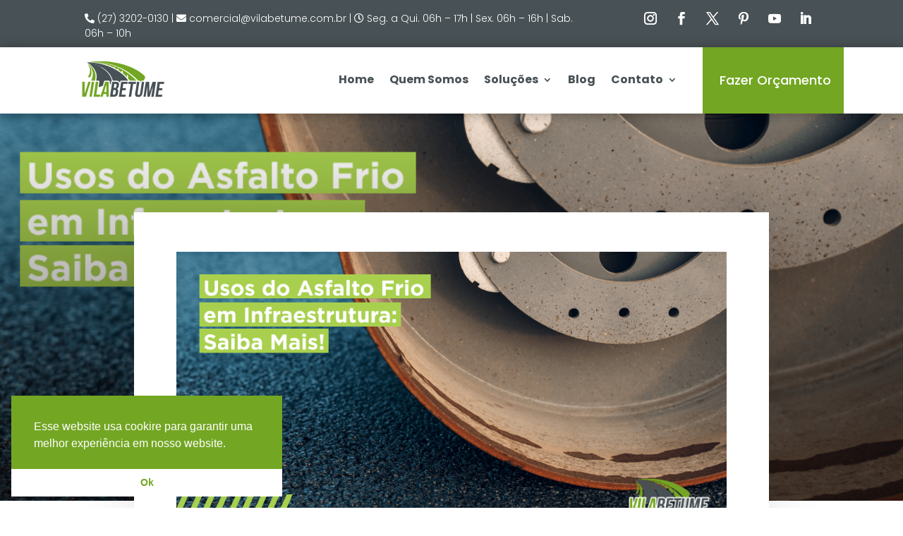

--- FILE ---
content_type: text/html; charset=UTF-8
request_url: https://vilabetume.com.br/usos-do-asfalto-frio-em-infraestrutura-saiba-mais/?et_blog
body_size: 23465
content:
<!DOCTYPE html>
<html lang="pt-BR" prefix="og: https://ogp.me/ns#">
<head>
	<meta charset="UTF-8" />
<meta http-equiv="X-UA-Compatible" content="IE=edge">
	<link rel="pingback" href="https://vilabetume.com.br/xmlrpc.php" />

	<script type="text/javascript">
		document.documentElement.className = 'js';
	</script>
	
	
<!-- Google Tag Manager for WordPress by gtm4wp.com -->
<script data-cfasync="false" data-pagespeed-no-defer>
	var gtm4wp_datalayer_name = "dataLayer";
	var dataLayer = dataLayer || [];
</script>
<!-- End Google Tag Manager for WordPress by gtm4wp.com -->
<!-- Otimização para mecanismos de pesquisa pelo Rank Math - https://rankmath.com/ -->
<title>Usos do Asfalto Frio em Infraestrutura: Saiba Mais!</title>
<meta name="description" content="Entenda as Aplicações do Asfalto Frio em Infraestrutura"/>
<meta name="robots" content="follow, index, max-snippet:-1, max-video-preview:-1, max-image-preview:large"/>
<link rel="canonical" href="https://vilabetume.com.br/usos-do-asfalto-frio-em-infraestrutura-saiba-mais/" />
<meta property="og:locale" content="pt_BR" />
<meta property="og:type" content="article" />
<meta property="og:title" content="Usos do Asfalto Frio em Infraestrutura: Saiba Mais!" />
<meta property="og:description" content="Entenda as Aplicações do Asfalto Frio em Infraestrutura" />
<meta property="og:url" content="https://vilabetume.com.br/usos-do-asfalto-frio-em-infraestrutura-saiba-mais/" />
<meta property="og:site_name" content="Vila Betume | Usina de Asfalto em Cariacica – ES" />
<meta property="article:publisher" content="https://www.facebook.com/vilabetume" />
<meta property="article:tag" content="asfalto ensacado" />
<meta property="article:tag" content="asfalto frio" />
<meta property="article:tag" content="Usina de Asfalto em Cariacica" />
<meta property="article:section" content="Blog" />
<meta property="og:updated_time" content="2023-10-26T15:44:53-03:00" />
<meta property="og:image" content="https://vilabetume.com.br/wp-content/uploads/2023/10/Usos-do-Asfalto-Frio-em-Infraestrutura-Saiba-Mais-1.png" />
<meta property="og:image:secure_url" content="https://vilabetume.com.br/wp-content/uploads/2023/10/Usos-do-Asfalto-Frio-em-Infraestrutura-Saiba-Mais-1.png" />
<meta property="og:image:width" content="980" />
<meta property="og:image:height" content="491" />
<meta property="og:image:alt" content="Usos do Asfalto Frio em Infraestrutura: Saiba Mais!" />
<meta property="og:image:type" content="image/png" />
<meta property="article:published_time" content="2023-08-15T15:30:19-03:00" />
<meta property="article:modified_time" content="2023-10-26T15:44:53-03:00" />
<meta name="twitter:card" content="summary_large_image" />
<meta name="twitter:title" content="Usos do Asfalto Frio em Infraestrutura: Saiba Mais!" />
<meta name="twitter:description" content="Entenda as Aplicações do Asfalto Frio em Infraestrutura" />
<meta name="twitter:site" content="@VBetume" />
<meta name="twitter:creator" content="@VBetume" />
<meta name="twitter:image" content="https://vilabetume.com.br/wp-content/uploads/2023/10/Usos-do-Asfalto-Frio-em-Infraestrutura-Saiba-Mais-1.png" />
<meta name="twitter:label1" content="Escrito por" />
<meta name="twitter:data1" content="Vila Betume" />
<meta name="twitter:label2" content="Tempo para leitura" />
<meta name="twitter:data2" content="5 minutos" />
<script type="application/ld+json" class="rank-math-schema">{"@context":"https://schema.org","@graph":[{"@type":"Organization","@id":"https://vilabetume.com.br/#organization","name":"Vila Betume | Usina de Asfalto em Cariacica \u2013 ES","url":"https://vilabetume.com.br","sameAs":["https://www.facebook.com/vilabetume","https://twitter.com/VBetume","https://www.instagram.com/vilabetume/","https://br.pinterest.com/vilabetume/","https://www.youtube.com/channel/UCzHdxATjoiRp0XV0oA-pH-Q"],"logo":{"@type":"ImageObject","@id":"https://vilabetume.com.br/#logo","url":"https://vilabetume.com.br/wp-content/uploads/2020/10/logotipo_vilabetume_borda-branca.png","contentUrl":"https://vilabetume.com.br/wp-content/uploads/2020/10/logotipo_vilabetume_borda-branca.png","caption":"Vila Betume | Usina de Asfalto em Cariacica \u2013 ES","inLanguage":"pt-BR","width":"120","height":"56"}},{"@type":"WebSite","@id":"https://vilabetume.com.br/#website","url":"https://vilabetume.com.br","name":"Vila Betume | Usina de Asfalto em Cariacica \u2013 ES","publisher":{"@id":"https://vilabetume.com.br/#organization"},"inLanguage":"pt-BR"},{"@type":"ImageObject","@id":"https://vilabetume.com.br/wp-content/uploads/2023/10/Usos-do-Asfalto-Frio-em-Infraestrutura-Saiba-Mais-1.png","url":"https://vilabetume.com.br/wp-content/uploads/2023/10/Usos-do-Asfalto-Frio-em-Infraestrutura-Saiba-Mais-1.png","width":"980","height":"491","caption":"Usos do Asfalto Frio em Infraestrutura: Saiba Mais!","inLanguage":"pt-BR"},{"@type":"WebPage","@id":"https://vilabetume.com.br/usos-do-asfalto-frio-em-infraestrutura-saiba-mais/#webpage","url":"https://vilabetume.com.br/usos-do-asfalto-frio-em-infraestrutura-saiba-mais/","name":"Usos do Asfalto Frio em Infraestrutura: Saiba Mais!","datePublished":"2023-08-15T15:30:19-03:00","dateModified":"2023-10-26T15:44:53-03:00","isPartOf":{"@id":"https://vilabetume.com.br/#website"},"primaryImageOfPage":{"@id":"https://vilabetume.com.br/wp-content/uploads/2023/10/Usos-do-Asfalto-Frio-em-Infraestrutura-Saiba-Mais-1.png"},"inLanguage":"pt-BR"},{"@type":"Person","@id":"https://vilabetume.com.br/author/vilabetume/","name":"Vila Betume","url":"https://vilabetume.com.br/author/vilabetume/","image":{"@type":"ImageObject","@id":"https://secure.gravatar.com/avatar/1f628f9e74b22901abd8365cac6a8b80?s=96&amp;d=mm&amp;r=g","url":"https://secure.gravatar.com/avatar/1f628f9e74b22901abd8365cac6a8b80?s=96&amp;d=mm&amp;r=g","caption":"Vila Betume","inLanguage":"pt-BR"},"worksFor":{"@id":"https://vilabetume.com.br/#organization"}},{"@type":"BlogPosting","headline":"Usos do Asfalto Frio em Infraestrutura: Saiba Mais!","keywords":"asfalto ensacado","datePublished":"2023-08-15T15:30:19-03:00","dateModified":"2023-10-26T15:44:53-03:00","author":{"@id":"https://vilabetume.com.br/author/vilabetume/","name":"Vila Betume"},"publisher":{"@id":"https://vilabetume.com.br/#organization"},"description":"Entenda as Aplica\u00e7\u00f5es do Asfalto Frio em Infraestrutura","name":"Usos do Asfalto Frio em Infraestrutura: Saiba Mais!","@id":"https://vilabetume.com.br/usos-do-asfalto-frio-em-infraestrutura-saiba-mais/#richSnippet","isPartOf":{"@id":"https://vilabetume.com.br/usos-do-asfalto-frio-em-infraestrutura-saiba-mais/#webpage"},"image":{"@id":"https://vilabetume.com.br/wp-content/uploads/2023/10/Usos-do-Asfalto-Frio-em-Infraestrutura-Saiba-Mais-1.png"},"inLanguage":"pt-BR","mainEntityOfPage":{"@id":"https://vilabetume.com.br/usos-do-asfalto-frio-em-infraestrutura-saiba-mais/#webpage"}}]}</script>
<!-- /Plugin de SEO Rank Math para WordPress -->

<link rel='dns-prefetch' href='//fonts.googleapis.com' />
<link href='https://fonts.gstatic.com' crossorigin rel='preconnect' />
<link rel="alternate" type="application/rss+xml" title="Feed para Usina de Asfalto em Cariacica – ES &raquo;" href="https://vilabetume.com.br/feed/" />
<link rel="alternate" type="application/rss+xml" title="Feed de comentários para Usina de Asfalto em Cariacica – ES &raquo;" href="https://vilabetume.com.br/comments/feed/" />
<link rel="alternate" type="application/rss+xml" title="Feed de comentários para Usina de Asfalto em Cariacica – ES &raquo; Usos do Asfalto Frio em Infraestrutura: Saiba Mais!" href="https://vilabetume.com.br/usos-do-asfalto-frio-em-infraestrutura-saiba-mais/feed/" />
<meta content="Divi v.4.27.0" name="generator"/><link rel='stylesheet' id='wp-block-library-css' href='https://vilabetume.com.br/wp-includes/css/dist/block-library/style.min.css?ver=6.6.4' type='text/css' media='all' />
<style id='wp-block-library-theme-inline-css' type='text/css'>
.wp-block-audio :where(figcaption){color:#555;font-size:13px;text-align:center}.is-dark-theme .wp-block-audio :where(figcaption){color:#ffffffa6}.wp-block-audio{margin:0 0 1em}.wp-block-code{border:1px solid #ccc;border-radius:4px;font-family:Menlo,Consolas,monaco,monospace;padding:.8em 1em}.wp-block-embed :where(figcaption){color:#555;font-size:13px;text-align:center}.is-dark-theme .wp-block-embed :where(figcaption){color:#ffffffa6}.wp-block-embed{margin:0 0 1em}.blocks-gallery-caption{color:#555;font-size:13px;text-align:center}.is-dark-theme .blocks-gallery-caption{color:#ffffffa6}:root :where(.wp-block-image figcaption){color:#555;font-size:13px;text-align:center}.is-dark-theme :root :where(.wp-block-image figcaption){color:#ffffffa6}.wp-block-image{margin:0 0 1em}.wp-block-pullquote{border-bottom:4px solid;border-top:4px solid;color:currentColor;margin-bottom:1.75em}.wp-block-pullquote cite,.wp-block-pullquote footer,.wp-block-pullquote__citation{color:currentColor;font-size:.8125em;font-style:normal;text-transform:uppercase}.wp-block-quote{border-left:.25em solid;margin:0 0 1.75em;padding-left:1em}.wp-block-quote cite,.wp-block-quote footer{color:currentColor;font-size:.8125em;font-style:normal;position:relative}.wp-block-quote.has-text-align-right{border-left:none;border-right:.25em solid;padding-left:0;padding-right:1em}.wp-block-quote.has-text-align-center{border:none;padding-left:0}.wp-block-quote.is-large,.wp-block-quote.is-style-large,.wp-block-quote.is-style-plain{border:none}.wp-block-search .wp-block-search__label{font-weight:700}.wp-block-search__button{border:1px solid #ccc;padding:.375em .625em}:where(.wp-block-group.has-background){padding:1.25em 2.375em}.wp-block-separator.has-css-opacity{opacity:.4}.wp-block-separator{border:none;border-bottom:2px solid;margin-left:auto;margin-right:auto}.wp-block-separator.has-alpha-channel-opacity{opacity:1}.wp-block-separator:not(.is-style-wide):not(.is-style-dots){width:100px}.wp-block-separator.has-background:not(.is-style-dots){border-bottom:none;height:1px}.wp-block-separator.has-background:not(.is-style-wide):not(.is-style-dots){height:2px}.wp-block-table{margin:0 0 1em}.wp-block-table td,.wp-block-table th{word-break:normal}.wp-block-table :where(figcaption){color:#555;font-size:13px;text-align:center}.is-dark-theme .wp-block-table :where(figcaption){color:#ffffffa6}.wp-block-video :where(figcaption){color:#555;font-size:13px;text-align:center}.is-dark-theme .wp-block-video :where(figcaption){color:#ffffffa6}.wp-block-video{margin:0 0 1em}:root :where(.wp-block-template-part.has-background){margin-bottom:0;margin-top:0;padding:1.25em 2.375em}
</style>
<style id='global-styles-inline-css' type='text/css'>
:root{--wp--preset--aspect-ratio--square: 1;--wp--preset--aspect-ratio--4-3: 4/3;--wp--preset--aspect-ratio--3-4: 3/4;--wp--preset--aspect-ratio--3-2: 3/2;--wp--preset--aspect-ratio--2-3: 2/3;--wp--preset--aspect-ratio--16-9: 16/9;--wp--preset--aspect-ratio--9-16: 9/16;--wp--preset--color--black: #000000;--wp--preset--color--cyan-bluish-gray: #abb8c3;--wp--preset--color--white: #ffffff;--wp--preset--color--pale-pink: #f78da7;--wp--preset--color--vivid-red: #cf2e2e;--wp--preset--color--luminous-vivid-orange: #ff6900;--wp--preset--color--luminous-vivid-amber: #fcb900;--wp--preset--color--light-green-cyan: #7bdcb5;--wp--preset--color--vivid-green-cyan: #00d084;--wp--preset--color--pale-cyan-blue: #8ed1fc;--wp--preset--color--vivid-cyan-blue: #0693e3;--wp--preset--color--vivid-purple: #9b51e0;--wp--preset--gradient--vivid-cyan-blue-to-vivid-purple: linear-gradient(135deg,rgba(6,147,227,1) 0%,rgb(155,81,224) 100%);--wp--preset--gradient--light-green-cyan-to-vivid-green-cyan: linear-gradient(135deg,rgb(122,220,180) 0%,rgb(0,208,130) 100%);--wp--preset--gradient--luminous-vivid-amber-to-luminous-vivid-orange: linear-gradient(135deg,rgba(252,185,0,1) 0%,rgba(255,105,0,1) 100%);--wp--preset--gradient--luminous-vivid-orange-to-vivid-red: linear-gradient(135deg,rgba(255,105,0,1) 0%,rgb(207,46,46) 100%);--wp--preset--gradient--very-light-gray-to-cyan-bluish-gray: linear-gradient(135deg,rgb(238,238,238) 0%,rgb(169,184,195) 100%);--wp--preset--gradient--cool-to-warm-spectrum: linear-gradient(135deg,rgb(74,234,220) 0%,rgb(151,120,209) 20%,rgb(207,42,186) 40%,rgb(238,44,130) 60%,rgb(251,105,98) 80%,rgb(254,248,76) 100%);--wp--preset--gradient--blush-light-purple: linear-gradient(135deg,rgb(255,206,236) 0%,rgb(152,150,240) 100%);--wp--preset--gradient--blush-bordeaux: linear-gradient(135deg,rgb(254,205,165) 0%,rgb(254,45,45) 50%,rgb(107,0,62) 100%);--wp--preset--gradient--luminous-dusk: linear-gradient(135deg,rgb(255,203,112) 0%,rgb(199,81,192) 50%,rgb(65,88,208) 100%);--wp--preset--gradient--pale-ocean: linear-gradient(135deg,rgb(255,245,203) 0%,rgb(182,227,212) 50%,rgb(51,167,181) 100%);--wp--preset--gradient--electric-grass: linear-gradient(135deg,rgb(202,248,128) 0%,rgb(113,206,126) 100%);--wp--preset--gradient--midnight: linear-gradient(135deg,rgb(2,3,129) 0%,rgb(40,116,252) 100%);--wp--preset--font-size--small: 13px;--wp--preset--font-size--medium: 20px;--wp--preset--font-size--large: 36px;--wp--preset--font-size--x-large: 42px;--wp--preset--spacing--20: 0.44rem;--wp--preset--spacing--30: 0.67rem;--wp--preset--spacing--40: 1rem;--wp--preset--spacing--50: 1.5rem;--wp--preset--spacing--60: 2.25rem;--wp--preset--spacing--70: 3.38rem;--wp--preset--spacing--80: 5.06rem;--wp--preset--shadow--natural: 6px 6px 9px rgba(0, 0, 0, 0.2);--wp--preset--shadow--deep: 12px 12px 50px rgba(0, 0, 0, 0.4);--wp--preset--shadow--sharp: 6px 6px 0px rgba(0, 0, 0, 0.2);--wp--preset--shadow--outlined: 6px 6px 0px -3px rgba(255, 255, 255, 1), 6px 6px rgba(0, 0, 0, 1);--wp--preset--shadow--crisp: 6px 6px 0px rgba(0, 0, 0, 1);}:root { --wp--style--global--content-size: 823px;--wp--style--global--wide-size: 1080px; }:where(body) { margin: 0; }.wp-site-blocks > .alignleft { float: left; margin-right: 2em; }.wp-site-blocks > .alignright { float: right; margin-left: 2em; }.wp-site-blocks > .aligncenter { justify-content: center; margin-left: auto; margin-right: auto; }:where(.is-layout-flex){gap: 0.5em;}:where(.is-layout-grid){gap: 0.5em;}.is-layout-flow > .alignleft{float: left;margin-inline-start: 0;margin-inline-end: 2em;}.is-layout-flow > .alignright{float: right;margin-inline-start: 2em;margin-inline-end: 0;}.is-layout-flow > .aligncenter{margin-left: auto !important;margin-right: auto !important;}.is-layout-constrained > .alignleft{float: left;margin-inline-start: 0;margin-inline-end: 2em;}.is-layout-constrained > .alignright{float: right;margin-inline-start: 2em;margin-inline-end: 0;}.is-layout-constrained > .aligncenter{margin-left: auto !important;margin-right: auto !important;}.is-layout-constrained > :where(:not(.alignleft):not(.alignright):not(.alignfull)){max-width: var(--wp--style--global--content-size);margin-left: auto !important;margin-right: auto !important;}.is-layout-constrained > .alignwide{max-width: var(--wp--style--global--wide-size);}body .is-layout-flex{display: flex;}.is-layout-flex{flex-wrap: wrap;align-items: center;}.is-layout-flex > :is(*, div){margin: 0;}body .is-layout-grid{display: grid;}.is-layout-grid > :is(*, div){margin: 0;}body{padding-top: 0px;padding-right: 0px;padding-bottom: 0px;padding-left: 0px;}:root :where(.wp-element-button, .wp-block-button__link){background-color: #32373c;border-width: 0;color: #fff;font-family: inherit;font-size: inherit;line-height: inherit;padding: calc(0.667em + 2px) calc(1.333em + 2px);text-decoration: none;}.has-black-color{color: var(--wp--preset--color--black) !important;}.has-cyan-bluish-gray-color{color: var(--wp--preset--color--cyan-bluish-gray) !important;}.has-white-color{color: var(--wp--preset--color--white) !important;}.has-pale-pink-color{color: var(--wp--preset--color--pale-pink) !important;}.has-vivid-red-color{color: var(--wp--preset--color--vivid-red) !important;}.has-luminous-vivid-orange-color{color: var(--wp--preset--color--luminous-vivid-orange) !important;}.has-luminous-vivid-amber-color{color: var(--wp--preset--color--luminous-vivid-amber) !important;}.has-light-green-cyan-color{color: var(--wp--preset--color--light-green-cyan) !important;}.has-vivid-green-cyan-color{color: var(--wp--preset--color--vivid-green-cyan) !important;}.has-pale-cyan-blue-color{color: var(--wp--preset--color--pale-cyan-blue) !important;}.has-vivid-cyan-blue-color{color: var(--wp--preset--color--vivid-cyan-blue) !important;}.has-vivid-purple-color{color: var(--wp--preset--color--vivid-purple) !important;}.has-black-background-color{background-color: var(--wp--preset--color--black) !important;}.has-cyan-bluish-gray-background-color{background-color: var(--wp--preset--color--cyan-bluish-gray) !important;}.has-white-background-color{background-color: var(--wp--preset--color--white) !important;}.has-pale-pink-background-color{background-color: var(--wp--preset--color--pale-pink) !important;}.has-vivid-red-background-color{background-color: var(--wp--preset--color--vivid-red) !important;}.has-luminous-vivid-orange-background-color{background-color: var(--wp--preset--color--luminous-vivid-orange) !important;}.has-luminous-vivid-amber-background-color{background-color: var(--wp--preset--color--luminous-vivid-amber) !important;}.has-light-green-cyan-background-color{background-color: var(--wp--preset--color--light-green-cyan) !important;}.has-vivid-green-cyan-background-color{background-color: var(--wp--preset--color--vivid-green-cyan) !important;}.has-pale-cyan-blue-background-color{background-color: var(--wp--preset--color--pale-cyan-blue) !important;}.has-vivid-cyan-blue-background-color{background-color: var(--wp--preset--color--vivid-cyan-blue) !important;}.has-vivid-purple-background-color{background-color: var(--wp--preset--color--vivid-purple) !important;}.has-black-border-color{border-color: var(--wp--preset--color--black) !important;}.has-cyan-bluish-gray-border-color{border-color: var(--wp--preset--color--cyan-bluish-gray) !important;}.has-white-border-color{border-color: var(--wp--preset--color--white) !important;}.has-pale-pink-border-color{border-color: var(--wp--preset--color--pale-pink) !important;}.has-vivid-red-border-color{border-color: var(--wp--preset--color--vivid-red) !important;}.has-luminous-vivid-orange-border-color{border-color: var(--wp--preset--color--luminous-vivid-orange) !important;}.has-luminous-vivid-amber-border-color{border-color: var(--wp--preset--color--luminous-vivid-amber) !important;}.has-light-green-cyan-border-color{border-color: var(--wp--preset--color--light-green-cyan) !important;}.has-vivid-green-cyan-border-color{border-color: var(--wp--preset--color--vivid-green-cyan) !important;}.has-pale-cyan-blue-border-color{border-color: var(--wp--preset--color--pale-cyan-blue) !important;}.has-vivid-cyan-blue-border-color{border-color: var(--wp--preset--color--vivid-cyan-blue) !important;}.has-vivid-purple-border-color{border-color: var(--wp--preset--color--vivid-purple) !important;}.has-vivid-cyan-blue-to-vivid-purple-gradient-background{background: var(--wp--preset--gradient--vivid-cyan-blue-to-vivid-purple) !important;}.has-light-green-cyan-to-vivid-green-cyan-gradient-background{background: var(--wp--preset--gradient--light-green-cyan-to-vivid-green-cyan) !important;}.has-luminous-vivid-amber-to-luminous-vivid-orange-gradient-background{background: var(--wp--preset--gradient--luminous-vivid-amber-to-luminous-vivid-orange) !important;}.has-luminous-vivid-orange-to-vivid-red-gradient-background{background: var(--wp--preset--gradient--luminous-vivid-orange-to-vivid-red) !important;}.has-very-light-gray-to-cyan-bluish-gray-gradient-background{background: var(--wp--preset--gradient--very-light-gray-to-cyan-bluish-gray) !important;}.has-cool-to-warm-spectrum-gradient-background{background: var(--wp--preset--gradient--cool-to-warm-spectrum) !important;}.has-blush-light-purple-gradient-background{background: var(--wp--preset--gradient--blush-light-purple) !important;}.has-blush-bordeaux-gradient-background{background: var(--wp--preset--gradient--blush-bordeaux) !important;}.has-luminous-dusk-gradient-background{background: var(--wp--preset--gradient--luminous-dusk) !important;}.has-pale-ocean-gradient-background{background: var(--wp--preset--gradient--pale-ocean) !important;}.has-electric-grass-gradient-background{background: var(--wp--preset--gradient--electric-grass) !important;}.has-midnight-gradient-background{background: var(--wp--preset--gradient--midnight) !important;}.has-small-font-size{font-size: var(--wp--preset--font-size--small) !important;}.has-medium-font-size{font-size: var(--wp--preset--font-size--medium) !important;}.has-large-font-size{font-size: var(--wp--preset--font-size--large) !important;}.has-x-large-font-size{font-size: var(--wp--preset--font-size--x-large) !important;}
:where(.wp-block-post-template.is-layout-flex){gap: 1.25em;}:where(.wp-block-post-template.is-layout-grid){gap: 1.25em;}
:where(.wp-block-columns.is-layout-flex){gap: 2em;}:where(.wp-block-columns.is-layout-grid){gap: 2em;}
:root :where(.wp-block-pullquote){font-size: 1.5em;line-height: 1.6;}
</style>
<link rel='stylesheet' id='contact-form-7-css' href='https://vilabetume.com.br/wp-content/plugins/contact-form-7/includes/css/styles.css?ver=6.0.5' type='text/css' media='all' />
<link rel='stylesheet' id='wpcf7-redirect-script-frontend-css' href='https://vilabetume.com.br/wp-content/plugins/wpcf7-redirect/build/css/wpcf7-redirect-frontend.min.css?ver=1.1' type='text/css' media='all' />
<link rel='stylesheet' id='nsc_bar_nice-cookie-consent-css' href='https://vilabetume.com.br/wp-content/plugins/beautiful-and-responsive-cookie-consent/public/cookieNSCconsent.min.css?ver=4.5.4' type='text/css' media='all' />
<link rel='stylesheet' id='et-divi-open-sans-css' href='https://fonts.googleapis.com/css?family=Open+Sans:300italic,400italic,600italic,700italic,800italic,400,300,600,700,800&#038;subset=latin,latin-ext&#038;display=swap' type='text/css' media='all' />
<link rel='stylesheet' id='et-builder-googlefonts-cached-css' href='https://fonts.googleapis.com/css?family=Poppins:100,100italic,200,200italic,300,300italic,regular,italic,500,500italic,600,600italic,700,700italic,800,800italic,900,900italic|Montserrat:100,200,300,regular,500,600,700,800,900,100italic,200italic,300italic,italic,500italic,600italic,700italic,800italic,900italic&#038;subset=latin,latin-ext&#038;display=swap' type='text/css' media='all' />
<link rel='stylesheet' id='divi-style-css' href='https://vilabetume.com.br/wp-content/themes/Divi/style-static.min.css?ver=4.27.0' type='text/css' media='all' />
<script type="text/javascript" src="https://vilabetume.com.br/wp-includes/js/jquery/jquery.min.js?ver=3.7.1" id="jquery-core-js"></script>
<script type="text/javascript" src="https://vilabetume.com.br/wp-includes/js/jquery/jquery-migrate.min.js?ver=3.4.1" id="jquery-migrate-js"></script>
<link rel="https://api.w.org/" href="https://vilabetume.com.br/wp-json/" /><link rel="alternate" title="JSON" type="application/json" href="https://vilabetume.com.br/wp-json/wp/v2/posts/922" /><link rel="EditURI" type="application/rsd+xml" title="RSD" href="https://vilabetume.com.br/xmlrpc.php?rsd" />
<meta name="generator" content="WordPress 6.6.4" />
<link rel='shortlink' href='https://vilabetume.com.br/?p=922' />
<link rel="alternate" title="oEmbed (JSON)" type="application/json+oembed" href="https://vilabetume.com.br/wp-json/oembed/1.0/embed?url=https%3A%2F%2Fvilabetume.com.br%2Fusos-do-asfalto-frio-em-infraestrutura-saiba-mais%2F" />
<link rel="alternate" title="oEmbed (XML)" type="text/xml+oembed" href="https://vilabetume.com.br/wp-json/oembed/1.0/embed?url=https%3A%2F%2Fvilabetume.com.br%2Fusos-do-asfalto-frio-em-infraestrutura-saiba-mais%2F&#038;format=xml" />

<!-- Google Tag Manager for WordPress by gtm4wp.com -->
<!-- GTM Container placement set to automatic -->
<script data-cfasync="false" data-pagespeed-no-defer>
	var dataLayer_content = {"pagePostType":"post","pagePostType2":"single-post","pageCategory":["blog"],"pageAttributes":["asfalto-ensacado","asfalto-frio","usina-de-asfalto-em-cariacica"],"pagePostAuthor":"Vila Betume"};
	dataLayer.push( dataLayer_content );
</script>
<script data-cfasync="false">
(function(w,d,s,l,i){w[l]=w[l]||[];w[l].push({'gtm.start':
new Date().getTime(),event:'gtm.js'});var f=d.getElementsByTagName(s)[0],
j=d.createElement(s),dl=l!='dataLayer'?'&l='+l:'';j.async=true;j.src=
'//www.googletagmanager.com/gtm.js?id='+i+dl;f.parentNode.insertBefore(j,f);
})(window,document,'script','dataLayer','GTM-NCFC6NM');
</script>
<!-- End Google Tag Manager for WordPress by gtm4wp.com -->		<script>
			document.documentElement.className = document.documentElement.className.replace('no-js', 'js');
		</script>
				<style>
			.no-js img.lazyload {
				display: none;
			}

			figure.wp-block-image img.lazyloading {
				min-width: 150px;
			}

						.lazyload, .lazyloading {
				opacity: 0;
			}

			.lazyloaded {
				opacity: 1;
				transition: opacity 400ms;
				transition-delay: 0ms;
			}

					</style>
		<meta name="viewport" content="width=device-width, initial-scale=1.0, maximum-scale=1.0, user-scalable=0" /><link rel="stylesheet" href="https://use.fontawesome.com/releases/v5.15.1/css/all.css" integrity="sha384-vp86vTRFVJgpjF9jiIGPEEqYqlDwgyBgEF109VFjmqGmIY/Y4HV4d3Gp2irVfcrp" crossorigin="anonymous">

<!--<script src="//code.jivosite.com/widget/Sd7gbwDmqK" async></script>--><link rel="icon" href="https://vilabetume.com.br/wp-content/uploads/2020/10/cropped-favicon_vilabetume-32x32.png" sizes="32x32" />
<link rel="icon" href="https://vilabetume.com.br/wp-content/uploads/2020/10/cropped-favicon_vilabetume-192x192.png" sizes="192x192" />
<link rel="apple-touch-icon" href="https://vilabetume.com.br/wp-content/uploads/2020/10/cropped-favicon_vilabetume-180x180.png" />
<meta name="msapplication-TileImage" content="https://vilabetume.com.br/wp-content/uploads/2020/10/cropped-favicon_vilabetume-270x270.png" />
<link rel="stylesheet" id="et-divi-customizer-global-cached-inline-styles" href="https://vilabetume.com.br/wp-content/et-cache/global/et-divi-customizer-global.min.css?ver=1725565908" /></head>
<body class="post-template-default single single-post postid-922 single-format-standard et-tb-has-template et-tb-has-header et-tb-has-body et-tb-has-footer et_pb_button_helper_class et_cover_background et_pb_gutter osx et_pb_gutters3 et_divi_theme et-db">
	
<!-- GTM Container placement set to automatic -->
<!-- Google Tag Manager (noscript) --><div id="page-container">
<div id="et-boc" class="et-boc">
			
		<header class="et-l et-l--header">
			<div class="et_builder_inner_content et_pb_gutters3">
		<div class="et_pb_section et_pb_section_0_tb_header et_pb_with_background et_section_regular et_pb_section--with-menu" >
				
				
				
				
				
				
				<div class="et_pb_row et_pb_row_0_tb_header">
				<div class="et_pb_column et_pb_column_2_3 et_pb_column_0_tb_header  et_pb_css_mix_blend_mode_passthrough">
				
				
				
				
				<div class="et_pb_module et_pb_text et_pb_text_0_tb_header  et_pb_text_align_left et_pb_bg_layout_light">
				
				
				
				
				<div class="et_pb_text_inner"><p><i class="fas fa-phone-alt"></i> <a href="tel:27 3202-0130">(27) 3202-0130</a> | <i class="fas fa-envelope"></i> <a href="mailto:comercial@vilabetume.com.br">comercial@vilabetume.com.br</a> | <i class="far fa-clock"> </i>Seg. a Qui. 06h &#8211; 17h | Sex. 06h &#8211; 16h | Sab. 06h &#8211; 10h</p></div>
			</div>
			</div><div class="et_pb_column et_pb_column_1_3 et_pb_column_1_tb_header  et_pb_css_mix_blend_mode_passthrough et-last-child">
				
				
				
				
				<ul class="et_pb_module et_pb_social_media_follow et_pb_social_media_follow_0_tb_header clearfix  et_pb_text_align_right et_pb_bg_layout_light">
				
				
				
				
				<li
            class='et_pb_social_media_follow_network_0_tb_header et_pb_social_icon et_pb_social_network_link  et-social-instagram'><a
              href='https://www.instagram.com/vilabetume/'
              class='icon et_pb_with_border'
              title='Siga em Instagram'
               target="_blank"><span
                class='et_pb_social_media_follow_network_name'
                aria-hidden='true'
                >Seguir</span></a></li><li
            class='et_pb_social_media_follow_network_1_tb_header et_pb_social_icon et_pb_social_network_link  et-social-facebook'><a
              href='https://www.facebook.com/vilabetume/'
              class='icon et_pb_with_border'
              title='Siga em Facebook'
               target="_blank"><span
                class='et_pb_social_media_follow_network_name'
                aria-hidden='true'
                >Seguir</span></a></li><li
            class='et_pb_social_media_follow_network_2_tb_header et_pb_social_icon et_pb_social_network_link  et-social-twitter'><a
              href='https://x.com/VBetume'
              class='icon et_pb_with_border'
              title='Siga em X'
               target="_blank"><span
                class='et_pb_social_media_follow_network_name'
                aria-hidden='true'
                >Seguir</span></a></li><li
            class='et_pb_social_media_follow_network_3_tb_header et_pb_social_icon et_pb_social_network_link  et-social-pinterest'><a
              href='https://br.pinterest.com/vilabetume/'
              class='icon et_pb_with_border'
              title='Siga em Pinterest'
               target="_blank"><span
                class='et_pb_social_media_follow_network_name'
                aria-hidden='true'
                >Seguir</span></a></li><li
            class='et_pb_social_media_follow_network_4_tb_header et_pb_social_icon et_pb_social_network_link  et-social-youtube'><a
              href='https://www.youtube.com/@vilabetume6967'
              class='icon et_pb_with_border'
              title='Siga em Youtube'
               target="_blank"><span
                class='et_pb_social_media_follow_network_name'
                aria-hidden='true'
                >Seguir</span></a></li><li
            class='et_pb_social_media_follow_network_5_tb_header et_pb_social_icon et_pb_social_network_link  et-social-linkedin'><a
              href='https://br.linkedin.com/company/vila-betume-usina-de-asfalto'
              class='icon et_pb_with_border'
              title='Siga em LinkedIn'
               target="_blank"><span
                class='et_pb_social_media_follow_network_name'
                aria-hidden='true'
                >Seguir</span></a></li>
			</ul>
			</div>
				
				
				
				
			</div><div class="et_pb_row et_pb_row_1_tb_header et_pb_sticky_module et_pb_gutters1 et_pb_row--with-menu">
				<div class="et_pb_column et_pb_column_3_4 et_pb_column_2_tb_header  et_pb_css_mix_blend_mode_passthrough et_pb_column--with-menu">
				
				
				
				
				<div class="et_pb_module et_pb_menu et_pb_menu_0_tb_header et_pb_bg_layout_light  et_pb_text_align_right et_dropdown_animation_fade et_pb_menu--with-logo et_pb_menu--style-left_aligned">
					
					
					
					
					<div class="et_pb_menu_inner_container clearfix">
						<div class="et_pb_menu__logo-wrap">
			  <div class="et_pb_menu__logo">
				<a href="/" ><img decoding="async" width="120" height="52" data-src="https://vilabetume.com.br/wp-content/uploads/2020/10/logotipo_vilabetume.png" alt="" class="wp-image-120 lazyload" src="[data-uri]" style="--smush-placeholder-width: 120px; --smush-placeholder-aspect-ratio: 120/52;" /></a>
			  </div>
			</div>
						<div class="et_pb_menu__wrap">
							<div class="et_pb_menu__menu">
								<nav class="et-menu-nav"><ul id="menu-menu-principal" class="et-menu nav downwards"><li id="menu-item-142" class="et_pb_menu_page_id-home menu-item menu-item-type-post_type menu-item-object-page menu-item-home menu-item-142"><a href="https://vilabetume.com.br/">Home</a></li>
<li id="menu-item-141" class="et_pb_menu_page_id-66 menu-item menu-item-type-post_type menu-item-object-page menu-item-141"><a href="https://vilabetume.com.br/quem-somos/">Quem Somos</a></li>
<li id="menu-item-143" class="et_pb_menu_page_id-143 menu-item menu-item-type-custom menu-item-object-custom menu-item-has-children menu-item-143"><a href="#">Soluções</a>
<ul class="sub-menu">
	<li id="menu-item-444" class="et_pb_menu_page_id-444 menu-item menu-item-type-custom menu-item-object-custom menu-item-has-children menu-item-444"><a href="#">Produtos</a>
	<ul class="sub-menu">
		<li id="menu-item-441" class="et_pb_menu_page_id-427 menu-item menu-item-type-post_type menu-item-object-page menu-item-441"><a href="https://vilabetume.com.br/asfalto-cbuq/">Asfalto CBUQ</a></li>
		<li id="menu-item-442" class="et_pb_menu_page_id-419 menu-item menu-item-type-post_type menu-item-object-page menu-item-442"><a href="https://vilabetume.com.br/asfalto-ensacado/">Asfalto Ensacado</a></li>
		<li id="menu-item-140" class="et_pb_menu_page_id-80 menu-item menu-item-type-post_type menu-item-object-page menu-item-140"><a href="https://vilabetume.com.br/emulsao-asfaltica/">Emulsão Asfáltica</a></li>
	</ul>
</li>
	<li id="menu-item-443" class="et_pb_menu_page_id-443 menu-item menu-item-type-custom menu-item-object-custom menu-item-has-children menu-item-443"><a href="#">Serviços</a>
	<ul class="sub-menu">
		<li id="menu-item-440" class="et_pb_menu_page_id-434 menu-item menu-item-type-post_type menu-item-object-page menu-item-440"><a href="https://vilabetume.com.br/usinagem-de-asfalto/">Usinagem de Asfalto</a></li>
	</ul>
</li>
</ul>
</li>
<li id="menu-item-446" class="et_pb_menu_page_id-392 menu-item menu-item-type-post_type menu-item-object-page menu-item-446"><a href="https://vilabetume.com.br/blog/">Blog</a></li>
<li id="menu-item-782" class="et_pb_menu_page_id-782 menu-item menu-item-type-custom menu-item-object-custom menu-item-has-children menu-item-782"><a href="#">Contato</a>
<ul class="sub-menu">
	<li id="menu-item-158" class="et_pb_menu_page_id-147 menu-item menu-item-type-post_type menu-item-object-page menu-item-158"><a href="https://vilabetume.com.br/contato/">Fale Conosco</a></li>
	<li id="menu-item-781" class="et_pb_menu_page_id-771 menu-item menu-item-type-post_type menu-item-object-page menu-item-781"><a href="https://vilabetume.com.br/revendedor/">Seja um Revendedor</a></li>
</ul>
</li>
</ul></nav>
							</div>
							
							
							<div class="et_mobile_nav_menu">
				<div class="mobile_nav closed">
					<span class="mobile_menu_bar"></span>
				</div>
			</div>
						</div>
						
					</div>
				</div>
			</div><div class="et_pb_column et_pb_column_1_4 et_pb_column_3_tb_header  et_pb_css_mix_blend_mode_passthrough et-last-child">
				
				
				
				
				<div class="et_pb_button_module_wrapper et_pb_button_0_tb_header_wrapper et_pb_button_alignment_center et_pb_module ">
				<a class="et_pb_button et_pb_button_0_tb_header et_pb_bg_layout_dark" href="/calculadora-asfaltica/">Fazer Orçamento</a>
			</div>
			</div>
				
				
				
				
			</div>
				
				
			</div><div class="et_pb_section et_pb_section_1_tb_header et_pb_sticky_module et_section_regular et_pb_section--with-menu" >
				
				
				
				
				
				
				<div class="et_pb_row et_pb_row_2_tb_header et_pb_row--with-menu">
				<div class="et_pb_column et_pb_column_4_4 et_pb_column_4_tb_header  et_pb_css_mix_blend_mode_passthrough et-last-child et_pb_column--with-menu">
				
				
				
				
				<div class="et_pb_module et_pb_menu et_pb_menu_1_tb_header et_pb_bg_layout_light  et_pb_text_align_right et_dropdown_animation_fade et_pb_menu--with-logo et_pb_menu--style-left_aligned">
					
					
					
					
					<div class="et_pb_menu_inner_container clearfix">
						<div class="et_pb_menu__logo-wrap">
			  <div class="et_pb_menu__logo">
				<a href="/" ><img decoding="async" width="120" height="52" data-src="https://vilabetume.com.br/wp-content/uploads/2020/10/logotipo_vilabetume.png" alt="" class="wp-image-120 lazyload" src="[data-uri]" style="--smush-placeholder-width: 120px; --smush-placeholder-aspect-ratio: 120/52;" /></a>
			  </div>
			</div>
						<div class="et_pb_menu__wrap">
							<div class="et_pb_menu__menu">
								<nav class="et-menu-nav"><ul id="menu-menu-mobile" class="et-menu nav downwards"><li id="menu-item-184" class="et_pb_menu_page_id-home menu-item menu-item-type-post_type menu-item-object-page menu-item-home menu-item-184"><a href="https://vilabetume.com.br/">Home</a></li>
<li id="menu-item-188" class="et_pb_menu_page_id-66 menu-item menu-item-type-post_type menu-item-object-page menu-item-188"><a href="https://vilabetume.com.br/quem-somos/">Quem Somos</a></li>
<li id="menu-item-189" class="et_pb_menu_page_id-189 menu-item menu-item-type-custom menu-item-object-custom menu-item-has-children menu-item-189"><a href="#">Produtos</a>
<ul class="sub-menu">
	<li id="menu-item-449" class="et_pb_menu_page_id-419 menu-item menu-item-type-post_type menu-item-object-page menu-item-449"><a href="https://vilabetume.com.br/asfalto-ensacado/">Asfalto Ensacado</a></li>
	<li id="menu-item-448" class="et_pb_menu_page_id-427 menu-item menu-item-type-post_type menu-item-object-page menu-item-448"><a href="https://vilabetume.com.br/asfalto-cbuq/">Asfalto CBUQ</a></li>
	<li id="menu-item-187" class="et_pb_menu_page_id-80 menu-item menu-item-type-post_type menu-item-object-page menu-item-187"><a href="https://vilabetume.com.br/emulsao-asfaltica/">Emulsão Asfáltica</a></li>
</ul>
</li>
<li id="menu-item-451" class="et_pb_menu_page_id-451 menu-item menu-item-type-custom menu-item-object-custom menu-item-has-children menu-item-451"><a href="#">Serviços</a>
<ul class="sub-menu">
	<li id="menu-item-450" class="et_pb_menu_page_id-434 menu-item menu-item-type-post_type menu-item-object-page menu-item-450"><a href="https://vilabetume.com.br/usinagem-de-asfalto/">Usinagem de Asfalto</a></li>
</ul>
</li>
<li id="menu-item-780" class="et_pb_menu_page_id-780 menu-item menu-item-type-custom menu-item-object-custom menu-item-has-children menu-item-780"><a href="#">Contato</a>
<ul class="sub-menu">
	<li id="menu-item-186" class="et_pb_menu_page_id-147 menu-item menu-item-type-post_type menu-item-object-page menu-item-186"><a href="https://vilabetume.com.br/contato/">Fale Conosco</a></li>
	<li id="menu-item-779" class="et_pb_menu_page_id-771 menu-item menu-item-type-post_type menu-item-object-page menu-item-779"><a href="https://vilabetume.com.br/revendedor/">Seja um Revendedor</a></li>
</ul>
</li>
<li id="menu-item-190" class="et_pb_menu_page_id-190 menu-item menu-item-type-custom menu-item-object-custom menu-item-190"><a href="/calculadora-asfaltica/">Fazer Orçamento</a></li>
</ul></nav>
							</div>
							
							
							<div class="et_mobile_nav_menu">
				<div class="mobile_nav closed">
					<span class="mobile_menu_bar"></span>
				</div>
			</div>
						</div>
						
					</div>
				</div>
			</div>
				
				
				
				
			</div>
				
				
			</div>		</div>
	</header>
	<div id="et-main-area">
	
    <div id="main-content">
    <div class="et-l et-l--body">
			<div class="et_builder_inner_content et_pb_gutters3">
		<div class="et_pb_section et_pb_section_0_tb_body et_pb_with_background et_section_regular" >
				
				
				
				
				
				
				<div class="et_pb_with_border et_pb_row et_pb_row_0_tb_body">
				<div class="et_pb_column et_pb_column_4_4 et_pb_column_0_tb_body  et_pb_css_mix_blend_mode_passthrough et-last-child">
				
				
				
				
				<div class="et_pb_module et_pb_image et_pb_image_0_tb_body">
				
				
				
				
				<span class="et_pb_image_wrap "><img decoding="async" width="980" height="491" data-src="https://vilabetume.com.br/wp-content/uploads/2023/10/Usos-do-Asfalto-Frio-em-Infraestrutura-Saiba-Mais-1.png" alt="Usos do Asfalto Frio em Infraestrutura: Saiba Mais!" title="Usos do Asfalto Frio em Infraestrutura: Saiba Mais!" data-srcset="https://vilabetume.com.br/wp-content/uploads/2023/10/Usos-do-Asfalto-Frio-em-Infraestrutura-Saiba-Mais-1.png 980w, https://vilabetume.com.br/wp-content/uploads/2023/10/Usos-do-Asfalto-Frio-em-Infraestrutura-Saiba-Mais-1-480x240.png 480w" data-sizes="(min-width: 0px) and (max-width: 480px) 480px, (min-width: 481px) 980px, 100vw" class="wp-image-926 lazyload" src="[data-uri]" style="--smush-placeholder-width: 980px; --smush-placeholder-aspect-ratio: 980/491;" /></span>
			</div><div class="et_pb_module et_pb_post_title et_pb_post_title_0_tb_body et_pb_bg_layout_light  et_pb_text_align_center"   >
				
				
				
				
				
				<div class="et_pb_title_container">
					<h1 class="entry-title">Usos do Asfalto Frio em Infraestrutura: Saiba Mais!</h1><p class="et_pb_title_meta_container"> por <span class="author vcard"><a href="https://vilabetume.com.br/author/vilabetume/" title="Postagem de Vila Betume" rel="author">Vila Betume</a></span> | <span class="published">ago 15, 2023</span></p>
				</div>
				
			</div>
			</div>
				
				
				
				
			</div>
				
				
			</div><div class="et_pb_section et_pb_section_1_tb_body et_section_regular" >
				
				
				
				
				
				
				<div class="et_pb_row et_pb_row_1_tb_body">
				<div class="et_pb_column et_pb_column_4_4 et_pb_column_1_tb_body  et_pb_css_mix_blend_mode_passthrough et-last-child">
				
				
				
				
				<div class="et_pb_module et_pb_post_content et_pb_post_content_0_tb_body">
				
				
				
				
				<h2><b>Em Quais Situações é Aplicado o Asfalto Frio?</b></h2>
<p><span style="font-weight: 400;">O </span><a href="https://vilabetume.com.br/asfalto-ensacado/"><span style="font-weight: 400;">asfalto frio</span></a><span style="font-weight: 400;"> é uma inovação essencial no mundo da construção e infraestrutura. Sua aplicação abrange diversas situações, oferecendo soluções versáteis e eficazes para uma ampla gama de necessidades. Neste artigo, a Vila Betume, </span><a href="https://vilabetume.com.br/"><span style="font-weight: 400;">usina de asfalto em Cariacica</span></a><span style="font-weight: 400;">, </span><span style="font-weight: 400;">vai explorar as muitas situações em que o asfalto frio é empregado com sucesso.</span></p>
<h3><b>Usos do Asfalto Frio em Infraestruturas</b></h3>
<p><img fetchpriority="high" decoding="async" class="alignnone size-full wp-image-923" src="https://vilabetume.com.br/wp-content/uploads/2023/10/Usos-do-Asfalto-Frio-em-Infraestruturas.png" alt="Usos do Asfalto Frio em Infraestrutura: Saiba Mais!
" width="980" height="491" title="Vila Betume | Usina de Asfalto em Cariacica – ES" srcset="https://vilabetume.com.br/wp-content/uploads/2023/10/Usos-do-Asfalto-Frio-em-Infraestruturas.png 980w, https://vilabetume.com.br/wp-content/uploads/2023/10/Usos-do-Asfalto-Frio-em-Infraestruturas-480x240.png 480w" sizes="(min-width: 0px) and (max-width: 480px) 480px, (min-width: 481px) 980px, 100vw" /></p>
<ul>
<li style="font-weight: 400;" aria-level="1"><span style="font-weight: 400;"> </span><b>Preenchimento de Buracos</b></li>
</ul>
<p><span style="font-weight: 400;">Os buracos que surgem em nossas estradas e ruas, são um problema constante para os departamentos de transporte e motoristas. O asfalto frio é uma solução rápida e eficaz para reparar esses danos. Graças à sua formulação especial, ele pode ser aplicado diretamente nos buracos, preenchendo-os de forma eficiente e durável. Isso minimiza o tempo de fechamento das vias e reduz os transtornos para os motoristas.</span><b></b></p>
<ul>
<li aria-level="1"><b>Reparos Rápidos e Temporários</b></li>
</ul>
<p><span style="font-weight: 400;">Às vezes, é necessário realizar reparos emergenciais em estradas e calçadas, mas os métodos tradicionais de asfaltamento a quente podem ser demorados. O asfalto frio oferece uma solução temporária eficaz. Pode ser aplicado rapidamente para garantir a segurança dos usuários da via até que reparos permanentes possam ser programados.</span><b></b></p>
<ul>
<li aria-level="1"><b>Marcas de Sinalização</b></li>
</ul>
<p><span style="font-weight: 400;">O asfalto frio também é amplamente utilizado para criar marcas de sinalização em estradas e </span><a href="https://vilabetume.com.br/asfalto-para-estacionamento-em-empresas-qual-o-ideal/"><span style="font-weight: 400;">estacionamentos</span></a><span style="font-weight: 400;">. Sua aplicação é precisa e duradoura, garantindo a visibilidade e a segurança dos motoristas. Além disso, as marcas de asfalto frio resistem ao desgaste causado pelo tráfego pesado e pelas condições climáticas adversas.</span><b></b></p>
<ul>
<li aria-level="1"><b>Revestimento de Superfícies Esportivas</b></li>
</ul>
<p><span style="font-weight: 400;">Em instalações esportivas, como quadras de tênis e pistas de atletismo, o asfalto frio é uma escolha popular para revestir a superfície. Sua aplicação proporciona uma superfície uniforme e durável, ideal para atividades esportivas de alto desempenho.</span><b></b></p>
<ul>
<li aria-level="1"><b>Emergências em Obras de Infraestrutura</b></li>
</ul>
<p><span style="font-weight: 400;">Durante obras de infraestrutura, podem surgir necessidades imprevistas. O asfalto frio é uma solução flexível para abordar essas emergências, seja para reparar pequenos danos em estruturas existentes ou para criar novos acessos temporários.</span><b></b></p>
<ul>
<li aria-level="1"><b>Projetos Sustentáveis</b></li>
</ul>
<p><span style="font-weight: 400;">Além de sua versatilidade, o asfalto frio é considerado uma opção mais sustentável em comparação com o asfalto quente. Sua produção consome menos energia e gera menos emissões, tornando-o uma escolha eco-friendly para muitos projetos de infraestrutura.</span></p>
<p><span style="font-weight: 400;">O asfalto frio é uma ferramenta valiosa na caixa de recursos da construção e infraestrutura. Sua capacidade de se adaptar a uma variedade de situações torna-o uma escolha confiável e eficaz para preencher buracos, criar marcas de sinalização, realizar reparos rápidos e muito mais. Além disso, sua abordagem sustentável o torna uma opção atrativa para projetos que visam minimizar seu impacto ambiental. </span></p>
<p><span style="font-weight: 400;">Este é apenas o começo de nossa exploração sobre o asfalto frio; continue lendo para saber mais sobre sua durabilidade, custo-benefício e onde encontrar os materiais necessários para </span><a href="https://vilabetume.com.br/tecnologias-na-pavimentacao-asfaltica-saiba-mais-sobre-os-processos/"><span style="font-weight: 400;">pavimentação asfáltica</span></a><span style="font-weight: 400;">.</span></p>
<h4><b>Durabilidade e Custo-Benefício do Asfalto Frio</b></h4>
<p><img decoding="async" class="alignnone size-full wp-image-924 lazyload" data-src="https://vilabetume.com.br/wp-content/uploads/2023/10/Durabilidade-e-Custo-Beneficio-do-Asfalto-Frio.png" alt="Usos do Asfalto Frio em Infraestrutura: Saiba Mais!
" width="980" height="491" title="Vila Betume | Usina de Asfalto em Cariacica – ES" data-srcset="https://vilabetume.com.br/wp-content/uploads/2023/10/Durabilidade-e-Custo-Beneficio-do-Asfalto-Frio.png 980w, https://vilabetume.com.br/wp-content/uploads/2023/10/Durabilidade-e-Custo-Beneficio-do-Asfalto-Frio-480x240.png 480w" data-sizes="(min-width: 0px) and (max-width: 480px) 480px, (min-width: 481px) 980px, 100vw" src="[data-uri]" style="--smush-placeholder-width: 980px; --smush-placeholder-aspect-ratio: 980/491;" /></p>
<p><span style="font-weight: 400;">Ao considerar o uso do asfalto frio em projetos de infraestrutura, dois fatores essenciais a serem avaliados são sua durabilidade e seu custo-benefício. Estes desempenham um papel fundamental na escolha deste material versátil.</span></p>
<p><b>Durabilidade do Asfalto Frio</b></p>
<p><span style="font-weight: 400;">A durabilidade do asfalto frio é uma característica que o torna uma opção atrativa para muitos empreendimentos de construção e manutenção de vias. Quando aplicado corretamente, o asfalto frio pode resistir às condições climáticas adversas, ao tráfego pesado e ao desgaste ao longo do tempo. Isso significa que as superfícies pavimentadas com asfalto frio tendem a manter sua integridade estrutural por um longo período, reduzindo a necessidade de reparos frequentes.</span></p>
<p><span style="font-weight: 400;">Além disso, a flexibilidade do asfalto frio permite que ele se adapte às variações de temperatura e movimentos no solo sem fissuras ou rachaduras significativas. Isso é particularmente importante em regiões com variações climáticas extremas, onde o asfalto precisa suportar temperaturas elevadas no verão e baixas no inverno.</span></p>
<p><b>Custo-Benefício do Asfalto Frio</b></p>
<p><span style="font-weight: 400;">O asfalto frio também é conhecido por seu excelente custo-benefício. Em comparação com o asfalto quente, que requer instalações complexas de usina de asfalto em Cariacica e um processo de aquecimento que consome muita energia, o asfalto frio é mais econômico em termos de produção e aplicação. Menos recursos são necessários durante o processo de fabricação, o que resulta em custos mais baixos.</span></p>
<p><span style="font-weight: 400;">Além disso, a aplicação do asfalto frio é relativamente simples e rápida, o que reduz os custos de mão de obra e o tempo de fechamento das vias. Isso é especialmente benéfico em projetos de reparo e </span><a href="https://vilabetume.com.br/saiba-como-escolher-o-melhor-asfalto-para-manutecao-de-estradas/"><span style="font-weight: 400;">manutenção do asfalto</span></a><span style="font-weight: 400;">, nos quais a minimização do tempo de inatividade é essencial.</span></p>
<p><span style="font-weight: 400;">Outro aspecto do custo-benefício do asfalto frio é sua longa vida útil. Como mencionado anteriormente, sua durabilidade significa que os gastos com reparos e manutenção são significativamente reduzidos ao longo do tempo, economizando dinheiro a longo prazo.</span></p>
<h4><b>Materiais para Pavimentação Você Encontra na Vila Betume</b></h4>
<p><img decoding="async" class="alignnone size-full wp-image-925 lazyload" data-src="https://vilabetume.com.br/wp-content/uploads/2023/10/Materiais-para-Pavimentacao-Voce-Encontra-na-Vila-Betume.png" alt="Usos do Asfalto Frio em Infraestrutura: Saiba Mais!
" width="980" height="491" title="Vila Betume | Usina de Asfalto em Cariacica – ES" data-srcset="https://vilabetume.com.br/wp-content/uploads/2023/10/Materiais-para-Pavimentacao-Voce-Encontra-na-Vila-Betume.png 980w, https://vilabetume.com.br/wp-content/uploads/2023/10/Materiais-para-Pavimentacao-Voce-Encontra-na-Vila-Betume-480x240.png 480w" data-sizes="(min-width: 0px) and (max-width: 480px) 480px, (min-width: 481px) 980px, 100vw" src="[data-uri]" style="--smush-placeholder-width: 980px; --smush-placeholder-aspect-ratio: 980/491;" /></p>
<p><span style="font-weight: 400;">Para garantir que seu projeto de pavimentação com asfalto frio seja um sucesso, é crucial ter acesso aos materiais de alta qualidade. A Vila Betume é a escolha ideal para atender a todas as suas necessidades em materiais para pavimentação. </span></p>
<p><span style="font-weight: 400;">Na Vila Betume, usina de asfalto em Cariacica, você encontrará uma variedade de produtos de asfalto frio que atendem às especificações mais exigentes. Desde asfalto ensacado convencional até </span><a href="https://vilabetume.com.br/asfalto-cbuq/"><span style="font-weight: 400;">asfalto CBUQ</span></a><span style="font-weight: 400;">, oferecemos uma ampla gama de opções para se adequar ao seu projeto específico.</span></p>
<p><span style="font-weight: 400;">A qualidade é uma prioridade na Vila Betume. Os produtos são submetidos a rigorosos testes de qualidade para garantir que atendam aos mais altos padrões da indústria. Isso significa que você pode confiar na durabilidade e no desempenho de </span><a href="https://vilabetume.com.br/usinagem-de-asfalto/"><span style="font-weight: 400;">materiais de pavimentação</span></a><span style="font-weight: 400;">.</span></p>
<p><span style="font-weight: 400;">Além de fornecer materiais de alta qualidade, a Vila Betume também oferece suporte técnico especializado, com uma equipe experiente disponível para responder a perguntas, fornecer orientações e ajudar você a escolher os produtos certos para o seu projeto.</span></p>
<p><span style="font-weight: 400;">Nossa usina de asfalto em Cariacica também está comprometida com práticas sustentáveis. Eles se esforçam para reduzir seu impacto ambiental por meio de processos de produção responsáveis e materiais mais ecológicos sempre que possível.</span></p>
<p><span style="font-weight: 400;">Ao escolher a Vila Betume como seu fornecedor de materiais para pavimentação, você está garantindo a qualidade, durabilidade e suporte técnico necessários para o sucesso de seu projeto de asfalto frio. Não importa se você está trabalhando em uma pequena reparação de potholes ou em uma grande obra de infraestrutura; a Vila Betume tem os materiais certos para atender às suas necessidades. Entre em </span><a href="https://vilabetume.com.br/contato/"><span style="font-weight: 400;">contato</span></a><span style="font-weight: 400;"> conosco!</span></p>
<p>&nbsp;</p>

			</div><div class="et_pb_module et_pb_post_nav_0_tb_body et_pb_posts_nav nav-single">
								<span class="nav-previous"
									>
					<a href="https://vilabetume.com.br/descubra-as-vantagens-do-asfalto-frio-para-pavimentacao-de-condominios/" rel="prev">
												<span class="meta-nav">&larr; </span><span class="nav-label">Descubra as Vantagens do Asfalto Frio para Pavimentação de Condomínios</span>
					</a>
				</span>
							<span class="nav-next"
									>
					<a href="https://vilabetume.com.br/entenda-a-importancia-de-ter-um-asfalto-em-boas-condicoes/" rel="next">
												<span class="nav-label">Entenda a Importância de ter um Asfalto em Boas Condições</span><span class="meta-nav"> &rarr;</span>
					</a>
				</span>
			
			</div>
			</div>
				
				
				
				
			</div>
				
				
			</div><div class="et_pb_section et_pb_section_2_tb_body et_pb_with_background et_section_regular" >
				
				
				
				
				
				
				<div class="et_pb_row et_pb_row_2_tb_body">
				<div class="et_pb_column et_pb_column_4_4 et_pb_column_2_tb_body  et_pb_css_mix_blend_mode_passthrough et-last-child">
				
				
				
				
				<div class="et_pb_module et_pb_text et_pb_text_0_tb_body  et_pb_text_align_center et_pb_bg_layout_light">
				
				
				
				
				<div class="et_pb_text_inner"><h2>Outras Postagens</h2></div>
			</div><div class="et_pb_with_border et_pb_module et_pb_blog_0_tb_body et_pb_blog_grid_wrapper et_pb_bg_layout_light">
					<div class="et_pb_blog_grid clearfix ">
					
					
					
					
					<div class="et_pb_ajax_pagination_container">
						<div class="et_pb_salvattore_content" data-columns>
			<article id="post-1285" class="et_pb_post clearfix et_pb_has_overlay et_pb_blog_item_0_0 post-1285 post type-post status-publish format-standard has-post-thumbnail hentry category-blog tag-aplicacao-asfaltica tag-asfalto tag-asfalto-para-durabilidade-de-rodovias tag-grandes-rodovias tag-qualidade-do-asfalto">

				<div class="et_pb_image_container"><a href="https://vilabetume.com.br/o-papel-da-pavimentacao-na-seguranca-viaria-e-no-conforto-dos-motoristas/" class="entry-featured-image-url"><img decoding="async" data-src="https://vilabetume.com.br/wp-content/uploads/2025/12/O-Papel-da-Pavimentacao-na-Seguranca-Viaria-e-no-Conforto-dos-Motoristas-1-400x250.png" alt="O Papel da Pavimentação na Segurança Viária e no Conforto dos Motoristas" data-srcset="https://vilabetume.com.br/wp-content/uploads/2025/12/O-Papel-da-Pavimentacao-na-Seguranca-Viaria-e-no-Conforto-dos-Motoristas-1.png 479w, https://vilabetume.com.br/wp-content/uploads/2025/12/O-Papel-da-Pavimentacao-na-Seguranca-Viaria-e-no-Conforto-dos-Motoristas-1-400x250.png 480w" data-sizes="(max-width:479px) 479px, 100vw"  width="400" height="250" src="[data-uri]" class="lazyload" style="--smush-placeholder-width: 400px; --smush-placeholder-aspect-ratio: 400/250;" /><span class="et_overlay et_pb_inline_icon" data-icon="&#x69;"></span></a></div>
														<h2 class="entry-title">
													<a href="https://vilabetume.com.br/o-papel-da-pavimentacao-na-seguranca-viaria-e-no-conforto-dos-motoristas/">O Papel da Pavimentação na Segurança Viária e no Conforto dos Motoristas</a>
											</h2>
				
					<p class="post-meta"><span class="published">dez 16, 2025</span></p><div class="post-content"><div class="post-content-inner"><p>A qualidade da pavimentação asfáltica é o fator primário que determina a aderência entre o pneu e a pista, fundamental para a segurança. Uma superfície bem mantida, com a textura correta, garante maior coeficiente de atrito, o que permite aos motoristas executar...</p>
</div><a href="https://vilabetume.com.br/o-papel-da-pavimentacao-na-seguranca-viaria-e-no-conforto-dos-motoristas/" class="more-link">ler mais</a></div>			
			</article>
				
			<article id="post-1281" class="et_pb_post clearfix et_pb_has_overlay et_pb_blog_item_0_1 post-1281 post type-post status-publish format-standard has-post-thumbnail hentry category-blog tag-asfalto tag-asfalto-ensacado tag-pavimentacao-eficiente tag-producao-de-asfalto-ensacado tag-qualidade-do-asfalto">

				<div class="et_pb_image_container"><a href="https://vilabetume.com.br/asfalto-novo-rodovia-segura-entenda-como-a-manutencao-preventiva-faz-toda-a-diferenca/" class="entry-featured-image-url"><img decoding="async" data-src="https://vilabetume.com.br/wp-content/uploads/2025/12/Asfalto-novo-rodovia-segura-entenda-como-a-manutencao-preventiva-faz-toda-a-diferenca-1-400x250.png" alt="Asfalto novo, rodovia segura: entenda como a manutenção preventiva faz toda a diferença" data-srcset="https://vilabetume.com.br/wp-content/uploads/2025/12/Asfalto-novo-rodovia-segura-entenda-como-a-manutencao-preventiva-faz-toda-a-diferenca-1.png 479w, https://vilabetume.com.br/wp-content/uploads/2025/12/Asfalto-novo-rodovia-segura-entenda-como-a-manutencao-preventiva-faz-toda-a-diferenca-1-400x250.png 480w" data-sizes="(max-width:479px) 479px, 100vw"  width="400" height="250" src="[data-uri]" class="lazyload" style="--smush-placeholder-width: 400px; --smush-placeholder-aspect-ratio: 400/250;" /><span class="et_overlay et_pb_inline_icon" data-icon="&#x69;"></span></a></div>
														<h2 class="entry-title">
													<a href="https://vilabetume.com.br/asfalto-novo-rodovia-segura-entenda-como-a-manutencao-preventiva-faz-toda-a-diferenca/">Asfalto novo, rodovia segura: entenda como a manutenção preventiva faz toda a diferença</a>
											</h2>
				
					<p class="post-meta"><span class="published">dez 1, 2025</span></p><div class="post-content"><div class="post-content-inner"><p>O investimento em manutenção de rodovias preventiva não é um gasto, mas sim uma economia a longo prazo e um investimento direto na segurança viária. Ao identificar e corrigir pequenos defeitos como fissuras, buracos incipientes e desgaste superficial antes que se...</p>
</div><a href="https://vilabetume.com.br/asfalto-novo-rodovia-segura-entenda-como-a-manutencao-preventiva-faz-toda-a-diferenca/" class="more-link">ler mais</a></div>			
			</article>
				
			<article id="post-1273" class="et_pb_post clearfix et_pb_has_overlay et_pb_blog_item_0_2 post-1273 post type-post status-publish format-standard has-post-thumbnail hentry category-blog tag-aplicacao-da-pavimentacao tag-pavimentacao-de-qualidade tag-resistencia-da-pavimentacao tag-tecnologia-de-pavimentos">

				<div class="et_pb_image_container"><a href="https://vilabetume.com.br/emulsao-asfaltica-a-solucao-ideal-para-reparos-de-pavimentos-2/" class="entry-featured-image-url"><img decoding="async" data-src="https://vilabetume.com.br/wp-content/uploads/2025/12/Emulsao-Asfaltica-A-Solucao-Ideal-para-Reparos-de-Pavimentos-1-400x250.png" alt="Emulsão Asfáltica: A Solução Ideal para Reparos de Pavimentos" data-srcset="https://vilabetume.com.br/wp-content/uploads/2025/12/Emulsao-Asfaltica-A-Solucao-Ideal-para-Reparos-de-Pavimentos-1.png 479w, https://vilabetume.com.br/wp-content/uploads/2025/12/Emulsao-Asfaltica-A-Solucao-Ideal-para-Reparos-de-Pavimentos-1-400x250.png 480w" data-sizes="(max-width:479px) 479px, 100vw"  width="400" height="250" src="[data-uri]" class="lazyload" style="--smush-placeholder-width: 400px; --smush-placeholder-aspect-ratio: 400/250;" /><span class="et_overlay et_pb_inline_icon" data-icon="&#x69;"></span></a></div>
														<h2 class="entry-title">
													<a href="https://vilabetume.com.br/emulsao-asfaltica-a-solucao-ideal-para-reparos-de-pavimentos-2/">Emulsão Asfáltica: A Solução Ideal para Reparos de Pavimentos</a>
											</h2>
				
					<p class="post-meta"><span class="published">nov 17, 2025</span></p><div class="post-content"><div class="post-content-inner"><p>Emulsão asfáltica: Conheça esta solução para reparos de pavimentos A emulsão asfáltica é uma solução moderna e eficiente utilizada em reparos e manutenções de pavimentos. Composta por asfalto, água e agentes emulsificantes, ela garante excelente aderência e...</p>
</div><a href="https://vilabetume.com.br/emulsao-asfaltica-a-solucao-ideal-para-reparos-de-pavimentos-2/" class="more-link">ler mais</a></div>			
			</article>
				</div><div><div class="pagination clearfix">
	<div class="alignleft"><a href="https://vilabetume.com.br/usos-do-asfalto-frio-em-infraestrutura-saiba-mais/page/2/?et_blog" >&laquo; Entradas Antigas</a></div>
	<div class="alignright"></div>
</div></div></div>
					</div>
					 
				</div>
			</div>
				
				
				
				
			</div>
				
				
			</div>		</div>
	</div>
	    </div>
    
	<footer class="et-l et-l--footer">
			<div class="et_builder_inner_content et_pb_gutters3">
		<div class="et_pb_section et_pb_section_0_tb_footer et_pb_with_background et_section_regular" >
				
				
				
				
				
				
				<div class="et_pb_row et_pb_row_0_tb_footer">
				<div class="et_pb_column et_pb_column_1_3 et_pb_column_0_tb_footer  et_pb_css_mix_blend_mode_passthrough">
				
				
				
				
				<div class="et_pb_module et_pb_text et_pb_text_0_tb_footer  et_pb_text_align_left et_pb_bg_layout_light">
				
				
				
				
				<div class="et_pb_text_inner"><h6><i class="fas fa-map-marker-alt"></i> Localização</h6></div>
			</div><div class="et_pb_module et_pb_text et_pb_text_1_tb_footer  et_pb_text_align_left et_pb_bg_layout_light">
				
				
				
				
				<div class="et_pb_text_inner"><p>Rodovia Governador Mario Covas, Padre Mathias, Cariacica &#8211; ES, 29157-100</p></div>
			</div><div class="et_pb_module et_pb_text et_pb_text_2_tb_footer  et_pb_text_align_left et_pb_bg_layout_light">
				
				
				
				
				<div class="et_pb_text_inner"><p><strong>Identificação:</strong><br /> <i class="far fa-id-badge"></i> CNPJ: 20.588.145/0001-62</p></div>
			</div>
			</div><div class="et_pb_column et_pb_column_1_3 et_pb_column_1_tb_footer  et_pb_css_mix_blend_mode_passthrough">
				
				
				
				
				<div class="et_pb_module et_pb_text et_pb_text_3_tb_footer  et_pb_text_align_left et_pb_bg_layout_light">
				
				
				
				
				<div class="et_pb_text_inner"><h6><i class="fas fa-phone-alt"></i> Contato</h6></div>
			</div><div class="et_pb_module et_pb_text et_pb_text_4_tb_footer  et_pb_text_align_left et_pb_bg_layout_light">
				
				
				
				
				<div class="et_pb_text_inner">Telefone: <a href="tel:27 3202-0130">(27) 3202-0130</a><br />
E-mail: <a href="mailto:comercial@vilabetume.com.br">comercial@vilabetume.com.br</a></div>
			</div><div class="et_pb_module et_pb_text et_pb_text_5_tb_footer  et_pb_text_align_left et_pb_bg_layout_light">
				
				
				
				
				<div class="et_pb_text_inner"><h6><i class="far fa-clock"></i> Horário de funcionamento</h6></div>
			</div><div class="et_pb_module et_pb_text et_pb_text_6_tb_footer  et_pb_text_align_left et_pb_bg_layout_light">
				
				
				
				
				<div class="et_pb_text_inner"><p>Seg. a Qui. 06h &#8211; 17h<br />
Sex. 06h &#8211; 16h<br />
Sab. 06h &#8211; 10h</p></div>
			</div>
			</div><div class="et_pb_column et_pb_column_1_3 et_pb_column_2_tb_footer  et_pb_css_mix_blend_mode_passthrough et-last-child">
				
				
				
				
				<div class="et_pb_module et_pb_image et_pb_image_0_tb_footer">
				
				
				
				
				<span class="et_pb_image_wrap "><img decoding="async" width="120" height="56" data-src="https://vilabetume.com.br/wp-content/uploads/2020/10/logotipo_vilabetume_borda-branca.png" alt="Vila Betume - Venda de CBUQ, Asfalto Frio e Emulsão Asfáltica" title="Vila Betume - Venda de CBUQ, Asfalto Frio e Emulsão Asfáltica" class="wp-image-134 lazyload" src="[data-uri]" style="--smush-placeholder-width: 120px; --smush-placeholder-aspect-ratio: 120/56;" /></span>
			</div><div class="et_pb_module et_pb_text et_pb_text_7_tb_footer  et_pb_text_align_left et_pb_bg_layout_light">
				
				
				
				
				<div class="et_pb_text_inner"><h6></i> Siga a Vila Betume</h6></div>
			</div><ul class="et_pb_module et_pb_social_media_follow et_pb_social_media_follow_0_tb_footer clearfix  et_pb_text_align_left et_pb_bg_layout_light">
				
				
				
				
				<li
            class='et_pb_social_media_follow_network_0_tb_footer et_pb_social_icon et_pb_social_network_link  et-social-instagram'><a
              href='https://www.instagram.com/vilabetume/'
              class='icon et_pb_with_border'
              title='Siga em Instagram'
               target="_blank"><span
                class='et_pb_social_media_follow_network_name'
                aria-hidden='true'
                >Seguir</span></a></li><li
            class='et_pb_social_media_follow_network_1_tb_footer et_pb_social_icon et_pb_social_network_link  et-social-facebook'><a
              href='https://www.facebook.com/vilabetume/'
              class='icon et_pb_with_border'
              title='Siga em Facebook'
               target="_blank"><span
                class='et_pb_social_media_follow_network_name'
                aria-hidden='true'
                >Seguir</span></a></li><li
            class='et_pb_social_media_follow_network_2_tb_footer et_pb_social_icon et_pb_social_network_link  et-social-twitter'><a
              href='https://twitter.com/VBetume'
              class='icon et_pb_with_border'
              title='Siga em X'
               target="_blank"><span
                class='et_pb_social_media_follow_network_name'
                aria-hidden='true'
                >Seguir</span></a></li><li
            class='et_pb_social_media_follow_network_3_tb_footer et_pb_social_icon et_pb_social_network_link  et-social-pinterest'><a
              href='https://br.pinterest.com/vilabetume/'
              class='icon et_pb_with_border'
              title='Siga em Pinterest'
               target="_blank"><span
                class='et_pb_social_media_follow_network_name'
                aria-hidden='true'
                >Seguir</span></a></li><li
            class='et_pb_social_media_follow_network_4_tb_footer et_pb_social_icon et_pb_social_network_link  et-social-youtube'><a
              href='https://www.youtube.com/@vilabetume6967'
              class='icon et_pb_with_border'
              title='Siga em Youtube'
               target="_blank"><span
                class='et_pb_social_media_follow_network_name'
                aria-hidden='true'
                >Seguir</span></a></li><li
            class='et_pb_social_media_follow_network_5_tb_footer et_pb_social_icon et_pb_social_network_link  et-social-linkedin'><a
              href='https://br.linkedin.com/company/vila-betume-usina-de-asfalto'
              class='icon et_pb_with_border'
              title='Siga em LinkedIn'
               target="_blank"><span
                class='et_pb_social_media_follow_network_name'
                aria-hidden='true'
                >Seguir</span></a></li>
			</ul>
			</div>
				
				
				
				
			</div>
				
				
			</div><div class="et_pb_section et_pb_section_1_tb_footer et_pb_with_background et_section_regular et_pb_section--with-menu" >
				
				
				
				
				
				
				<div class="et_pb_row et_pb_row_1_tb_footer et_pb_row--with-menu">
				<div class="et_pb_column et_pb_column_1_2 et_pb_column_3_tb_footer  et_pb_css_mix_blend_mode_passthrough">
				
				
				
				
				<div class="et_pb_module et_pb_text et_pb_text_8_tb_footer  et_pb_text_align_left et_pb_bg_layout_light">
				
				
				
				
				<div class="et_pb_text_inner"><p><span>© Vila Betume &#8211; 2020. Todos os Direitos Reservados.</span><br /> <span>Administrado por <strong>AceleraVix </strong></span><strong><a href="https://www.aceleravix.com.br/" rel="dofollow noopener noreferrer" target="_blank">SEO</a></strong><span> e </span><strong><a href="https://www.aceleravix.com.br/" rel="dofollow noopener noreferrer" target="_blank">Marketing Digital</a></strong></p></div>
			</div>
			</div><div class="et_pb_column et_pb_column_1_2 et_pb_column_4_tb_footer  et_pb_css_mix_blend_mode_passthrough et-last-child et_pb_column--with-menu">
				
				
				
				
				<div class="et_pb_module et_pb_menu et_pb_menu_0_tb_footer et_pb_bg_layout_light  et_pb_text_align_left et_dropdown_animation_fade et_pb_menu--without-logo et_pb_menu--style-left_aligned">
					
					
					
					
					<div class="et_pb_menu_inner_container clearfix">
						
						<div class="et_pb_menu__wrap">
							<div class="et_pb_menu__menu">
								<nav class="et-menu-nav"><ul id="menu-menu-rodape" class="et-menu nav"><li id="menu-item-180" class="et_pb_menu_page_id-home menu-item menu-item-type-post_type menu-item-object-page menu-item-home menu-item-180"><a href="https://vilabetume.com.br/">Home</a></li>
<li id="menu-item-183" class="et_pb_menu_page_id-66 menu-item menu-item-type-post_type menu-item-object-page menu-item-183"><a href="https://vilabetume.com.br/quem-somos/">Quem Somos</a></li>
<li id="menu-item-447" class="et_pb_menu_page_id-392 menu-item menu-item-type-post_type menu-item-object-page menu-item-447"><a href="https://vilabetume.com.br/blog/">Blog</a></li>
<li id="menu-item-182" class="et_pb_menu_page_id-147 menu-item menu-item-type-post_type menu-item-object-page menu-item-182"><a href="https://vilabetume.com.br/contato/">Fale Conosco</a></li>
<li id="menu-item-777" class="et_pb_menu_page_id-771 menu-item menu-item-type-post_type menu-item-object-page menu-item-777"><a href="https://vilabetume.com.br/revendedor/">Seja um Revendedor</a></li>
<li id="menu-item-193" class="et_pb_menu_page_id-193 menu-item menu-item-type-custom menu-item-object-custom menu-item-193"><a href="/calculadora-asfaltica/">Fazer Orçamento</a></li>
</ul></nav>
							</div>
							
							
							<div class="et_mobile_nav_menu">
				<div class="mobile_nav closed">
					<span class="mobile_menu_bar"></span>
				</div>
			</div>
						</div>
						
					</div>
				</div>
			</div>
				
				
				
				
			</div>
				
				
			</div>		</div>
	</footer>
		</div>

			
		</div>
		</div>

			<link rel='stylesheet' id='mediaelement-css' href='https://vilabetume.com.br/wp-includes/js/mediaelement/mediaelementplayer-legacy.min.css?ver=4.2.17' type='text/css' media='all' />
<link rel='stylesheet' id='wp-mediaelement-css' href='https://vilabetume.com.br/wp-includes/js/mediaelement/wp-mediaelement.min.css?ver=6.6.4' type='text/css' media='all' />
<script type="text/javascript" src="https://vilabetume.com.br/wp-includes/js/dist/hooks.min.js?ver=2810c76e705dd1a53b18" id="wp-hooks-js"></script>
<script type="text/javascript" src="https://vilabetume.com.br/wp-includes/js/dist/i18n.min.js?ver=5e580eb46a90c2b997e6" id="wp-i18n-js"></script>
<script type="text/javascript" id="wp-i18n-js-after">
/* <![CDATA[ */
wp.i18n.setLocaleData( { 'text direction\u0004ltr': [ 'ltr' ] } );
/* ]]> */
</script>
<script type="text/javascript" src="https://vilabetume.com.br/wp-content/plugins/contact-form-7/includes/swv/js/index.js?ver=6.0.5" id="swv-js"></script>
<script type="text/javascript" id="contact-form-7-js-before">
/* <![CDATA[ */
var wpcf7 = {
    "api": {
        "root": "https:\/\/vilabetume.com.br\/wp-json\/",
        "namespace": "contact-form-7\/v1"
    },
    "cached": 1
};
/* ]]> */
</script>
<script type="text/javascript" src="https://vilabetume.com.br/wp-content/plugins/contact-form-7/includes/js/index.js?ver=6.0.5" id="contact-form-7-js"></script>
<script type="text/javascript" id="wpcf7-redirect-script-js-extra">
/* <![CDATA[ */
var wpcf7r = {"ajax_url":"https:\/\/vilabetume.com.br\/wp-admin\/admin-ajax.php"};
/* ]]> */
</script>
<script type="text/javascript" src="https://vilabetume.com.br/wp-content/plugins/wpcf7-redirect/build/js/wpcf7r-fe.js?ver=1.1" id="wpcf7-redirect-script-js"></script>
<script type="text/javascript" src="https://vilabetume.com.br/wp-content/plugins/beautiful-and-responsive-cookie-consent/public/cookieNSCconsent.min.js?ver=4.5.4" id="nsc_bar_nice-cookie-consent_js-js"></script>
<script type="text/javascript" id="nsc_bar_nice-cookie-consent_js-js-after">
/* <![CDATA[ */
window.addEventListener("load",function(){  window.cookieconsent.initialise({"content":{"deny":"Negar","dismiss":"Ok","allow":"Permitir","link":"","href":"","message":"Esse website usa cookire para garantir uma melhor experiência em nosso website.","policy":"Cookie Settings","close":"x","savesettings":"Salvar","target":"_blank","linksecond":"Apenas um link","hrefsecond":""},"type":"info","palette":{"popup":{"background":"#73A623","text":"#fff"},"button":{"background":"#fff","text":"#73A623","border":""},"switches":{"background":"","backgroundChecked":"","switch":"","text":""}},"position":"bottom-left","theme":"edgeless","cookietypes":[{"label":"Technical","checked":"checked","disabled":"disabled","cookie_suffix":"tech"},{"label":"Marketing","checked":"","disabled":"","cookie_suffix":"marketing"}],"revokable":"0","blockScreen":"0","container":"","customizedFont":"","positionRevokeButton":"bottom-right","improveBannerLoadingSpeed":"0"})});
/* ]]> */
</script>
<script type="text/javascript" id="rocket-browser-checker-js-after">
/* <![CDATA[ */
"use strict";var _createClass=function(){function defineProperties(target,props){for(var i=0;i<props.length;i++){var descriptor=props[i];descriptor.enumerable=descriptor.enumerable||!1,descriptor.configurable=!0,"value"in descriptor&&(descriptor.writable=!0),Object.defineProperty(target,descriptor.key,descriptor)}}return function(Constructor,protoProps,staticProps){return protoProps&&defineProperties(Constructor.prototype,protoProps),staticProps&&defineProperties(Constructor,staticProps),Constructor}}();function _classCallCheck(instance,Constructor){if(!(instance instanceof Constructor))throw new TypeError("Cannot call a class as a function")}var RocketBrowserCompatibilityChecker=function(){function RocketBrowserCompatibilityChecker(options){_classCallCheck(this,RocketBrowserCompatibilityChecker),this.passiveSupported=!1,this._checkPassiveOption(this),this.options=!!this.passiveSupported&&options}return _createClass(RocketBrowserCompatibilityChecker,[{key:"_checkPassiveOption",value:function(self){try{var options={get passive(){return!(self.passiveSupported=!0)}};window.addEventListener("test",null,options),window.removeEventListener("test",null,options)}catch(err){self.passiveSupported=!1}}},{key:"initRequestIdleCallback",value:function(){!1 in window&&(window.requestIdleCallback=function(cb){var start=Date.now();return setTimeout(function(){cb({didTimeout:!1,timeRemaining:function(){return Math.max(0,50-(Date.now()-start))}})},1)}),!1 in window&&(window.cancelIdleCallback=function(id){return clearTimeout(id)})}},{key:"isDataSaverModeOn",value:function(){return"connection"in navigator&&!0===navigator.connection.saveData}},{key:"supportsLinkPrefetch",value:function(){var elem=document.createElement("link");return elem.relList&&elem.relList.supports&&elem.relList.supports("prefetch")&&window.IntersectionObserver&&"isIntersecting"in IntersectionObserverEntry.prototype}},{key:"isSlowConnection",value:function(){return"connection"in navigator&&"effectiveType"in navigator.connection&&("2g"===navigator.connection.effectiveType||"slow-2g"===navigator.connection.effectiveType)}}]),RocketBrowserCompatibilityChecker}();
/* ]]> */
</script>
<script type="text/javascript" id="rocket-preload-links-js-extra">
/* <![CDATA[ */
var RocketPreloadLinksConfig = {"excludeUris":"\/(?:.+\/)?feed(?:\/(?:.+\/?)?)?$|\/(?:.+\/)?embed\/|\/(index.php\/)?(.*)wp-json(\/.*|$)|\/refer\/|\/go\/|\/recommend\/|\/recommends\/","usesTrailingSlash":"1","imageExt":"jpg|jpeg|gif|png|tiff|bmp|webp|avif|pdf|doc|docx|xls|xlsx|php","fileExt":"jpg|jpeg|gif|png|tiff|bmp|webp|avif|pdf|doc|docx|xls|xlsx|php|html|htm","siteUrl":"https:\/\/vilabetume.com.br","onHoverDelay":"100","rateThrottle":"3"};
/* ]]> */
</script>
<script type="text/javascript" id="rocket-preload-links-js-after">
/* <![CDATA[ */
(function() {
"use strict";var r="function"==typeof Symbol&&"symbol"==typeof Symbol.iterator?function(e){return typeof e}:function(e){return e&&"function"==typeof Symbol&&e.constructor===Symbol&&e!==Symbol.prototype?"symbol":typeof e},e=function(){function i(e,t){for(var n=0;n<t.length;n++){var i=t[n];i.enumerable=i.enumerable||!1,i.configurable=!0,"value"in i&&(i.writable=!0),Object.defineProperty(e,i.key,i)}}return function(e,t,n){return t&&i(e.prototype,t),n&&i(e,n),e}}();function i(e,t){if(!(e instanceof t))throw new TypeError("Cannot call a class as a function")}var t=function(){function n(e,t){i(this,n),this.browser=e,this.config=t,this.options=this.browser.options,this.prefetched=new Set,this.eventTime=null,this.threshold=1111,this.numOnHover=0}return e(n,[{key:"init",value:function(){!this.browser.supportsLinkPrefetch()||this.browser.isDataSaverModeOn()||this.browser.isSlowConnection()||(this.regex={excludeUris:RegExp(this.config.excludeUris,"i"),images:RegExp(".("+this.config.imageExt+")$","i"),fileExt:RegExp(".("+this.config.fileExt+")$","i")},this._initListeners(this))}},{key:"_initListeners",value:function(e){-1<this.config.onHoverDelay&&document.addEventListener("mouseover",e.listener.bind(e),e.listenerOptions),document.addEventListener("mousedown",e.listener.bind(e),e.listenerOptions),document.addEventListener("touchstart",e.listener.bind(e),e.listenerOptions)}},{key:"listener",value:function(e){var t=e.target.closest("a"),n=this._prepareUrl(t);if(null!==n)switch(e.type){case"mousedown":case"touchstart":this._addPrefetchLink(n);break;case"mouseover":this._earlyPrefetch(t,n,"mouseout")}}},{key:"_earlyPrefetch",value:function(t,e,n){var i=this,r=setTimeout(function(){if(r=null,0===i.numOnHover)setTimeout(function(){return i.numOnHover=0},1e3);else if(i.numOnHover>i.config.rateThrottle)return;i.numOnHover++,i._addPrefetchLink(e)},this.config.onHoverDelay);t.addEventListener(n,function e(){t.removeEventListener(n,e,{passive:!0}),null!==r&&(clearTimeout(r),r=null)},{passive:!0})}},{key:"_addPrefetchLink",value:function(i){return this.prefetched.add(i.href),new Promise(function(e,t){var n=document.createElement("link");n.rel="prefetch",n.href=i.href,n.onload=e,n.onerror=t,document.head.appendChild(n)}).catch(function(){})}},{key:"_prepareUrl",value:function(e){if(null===e||"object"!==(void 0===e?"undefined":r(e))||!1 in e||-1===["http:","https:"].indexOf(e.protocol))return null;var t=e.href.substring(0,this.config.siteUrl.length),n=this._getPathname(e.href,t),i={original:e.href,protocol:e.protocol,origin:t,pathname:n,href:t+n};return this._isLinkOk(i)?i:null}},{key:"_getPathname",value:function(e,t){var n=t?e.substring(this.config.siteUrl.length):e;return n.startsWith("/")||(n="/"+n),this._shouldAddTrailingSlash(n)?n+"/":n}},{key:"_shouldAddTrailingSlash",value:function(e){return this.config.usesTrailingSlash&&!e.endsWith("/")&&!this.regex.fileExt.test(e)}},{key:"_isLinkOk",value:function(e){return null!==e&&"object"===(void 0===e?"undefined":r(e))&&(!this.prefetched.has(e.href)&&e.origin===this.config.siteUrl&&-1===e.href.indexOf("?")&&-1===e.href.indexOf("#")&&!this.regex.excludeUris.test(e.href)&&!this.regex.images.test(e.href))}}],[{key:"run",value:function(){"undefined"!=typeof RocketPreloadLinksConfig&&new n(new RocketBrowserCompatibilityChecker({capture:!0,passive:!0}),RocketPreloadLinksConfig).init()}}]),n}();t.run();
}());
/* ]]> */
</script>
<script type="text/javascript" src="https://vilabetume.com.br/wp-includes/js/comment-reply.min.js?ver=6.6.4" id="comment-reply-js" async="async" data-wp-strategy="async"></script>
<script type="text/javascript" id="divi-custom-script-js-extra">
/* <![CDATA[ */
var DIVI = {"item_count":"%d Item","items_count":"%d Items"};
var et_builder_utils_params = {"condition":{"diviTheme":true,"extraTheme":false},"scrollLocations":["app","top"],"builderScrollLocations":{"desktop":"app","tablet":"app","phone":"app"},"onloadScrollLocation":"app","builderType":"fe"};
var et_frontend_scripts = {"builderCssContainerPrefix":"#et-boc","builderCssLayoutPrefix":"#et-boc .et-l"};
var et_pb_custom = {"ajaxurl":"https:\/\/vilabetume.com.br\/wp-admin\/admin-ajax.php","images_uri":"https:\/\/vilabetume.com.br\/wp-content\/themes\/Divi\/images","builder_images_uri":"https:\/\/vilabetume.com.br\/wp-content\/themes\/Divi\/includes\/builder\/images","et_frontend_nonce":"ad70fd0029","subscription_failed":"Por favor, verifique os campos abaixo para verifique se voc\u00ea digitou as informa\u00e7\u00f5es corretas.","et_ab_log_nonce":"9d46e0fa1c","fill_message":"Por favor, preencha os seguintes campos:","contact_error_message":"Por favor, corrija os seguintes erros:","invalid":"E-mail inv\u00e1lido","captcha":"Captcha","prev":"Anterior","previous":"Anterior","next":"Pr\u00f3ximo","wrong_captcha":"Voc\u00ea digitou o n\u00famero captcha errado.","wrong_checkbox":"Caixa de sele\u00e7\u00e3o","ignore_waypoints":"no","is_divi_theme_used":"1","widget_search_selector":".widget_search","ab_tests":[],"is_ab_testing_active":"","page_id":"922","unique_test_id":"","ab_bounce_rate":"5","is_cache_plugin_active":"yes","is_shortcode_tracking":"","tinymce_uri":"https:\/\/vilabetume.com.br\/wp-content\/themes\/Divi\/includes\/builder\/frontend-builder\/assets\/vendors","accent_color":"#7EBEC5","waypoints_options":[]};
var et_pb_box_shadow_elements = [];
/* ]]> */
</script>
<script type="text/javascript" src="https://vilabetume.com.br/wp-content/themes/Divi/js/scripts.min.js?ver=4.27.0" id="divi-custom-script-js"></script>
<script type="text/javascript" src="https://vilabetume.com.br/wp-content/themes/Divi/includes/builder/feature/dynamic-assets/assets/js/jquery.fitvids.js?ver=4.27.0" id="fitvids-js"></script>
<script type="text/javascript" src="https://vilabetume.com.br/wp-content/themes/Divi/core/admin/js/common.js?ver=4.27.0" id="et-core-common-js"></script>
<script type="text/javascript" src="https://www.google.com/recaptcha/api.js?render=6Le48LAiAAAAAH-GhJRQs8NlAoiTAIWBa5ytZeBY&amp;ver=3.0" id="google-recaptcha-js"></script>
<script type="text/javascript" src="https://vilabetume.com.br/wp-includes/js/dist/vendor/wp-polyfill.min.js?ver=3.15.0" id="wp-polyfill-js"></script>
<script type="text/javascript" id="wpcf7-recaptcha-js-before">
/* <![CDATA[ */
var wpcf7_recaptcha = {
    "sitekey": "6Le48LAiAAAAAH-GhJRQs8NlAoiTAIWBa5ytZeBY",
    "actions": {
        "homepage": "homepage",
        "contactform": "contactform"
    }
};
/* ]]> */
</script>
<script type="text/javascript" src="https://vilabetume.com.br/wp-content/plugins/contact-form-7/modules/recaptcha/index.js?ver=6.0.5" id="wpcf7-recaptcha-js"></script>
<script type="text/javascript" src="https://vilabetume.com.br/wp-content/plugins/wp-smushit/app/assets/js/smush-lazy-load.min.js?ver=3.18.0" id="smush-lazy-load-js"></script>
<script type="text/javascript" id="smush-lazy-load-js-after">
/* <![CDATA[ */
function rw() { Waypoint.refreshAll(); } window.addEventListener( 'lazybeforeunveil', rw, false); window.addEventListener( 'lazyloaded', rw, false);
/* ]]> */
</script>
<script type="text/javascript" id="mediaelement-core-js-before">
/* <![CDATA[ */
var mejsL10n = {"language":"pt","strings":{"mejs.download-file":"Fazer download do arquivo","mejs.install-flash":"Voc\u00ea est\u00e1 usando um navegador que n\u00e3o tem Flash ativo ou instalado. Ative o plugin do Flash player ou baixe a \u00faltima vers\u00e3o em https:\/\/get.adobe.com\/flashplayer\/","mejs.fullscreen":"Tela inteira","mejs.play":"Reproduzir","mejs.pause":"Pausar","mejs.time-slider":"Tempo do slider","mejs.time-help-text":"Use as setas esquerda e direita para avan\u00e7ar um segundo. Acima e abaixo para avan\u00e7ar dez segundos.","mejs.live-broadcast":"Transmiss\u00e3o ao vivo","mejs.volume-help-text":"Use as setas para cima ou para baixo para aumentar ou diminuir o volume.","mejs.unmute":"Desativar mudo","mejs.mute":"Mudo","mejs.volume-slider":"Controle de volume","mejs.video-player":"Tocador de v\u00eddeo","mejs.audio-player":"Tocador de \u00e1udio","mejs.captions-subtitles":"Transcri\u00e7\u00f5es\/Legendas","mejs.captions-chapters":"Cap\u00edtulos","mejs.none":"Nenhum","mejs.afrikaans":"Afric\u00e2ner","mejs.albanian":"Alban\u00eas","mejs.arabic":"\u00c1rabe","mejs.belarusian":"Bielorrusso","mejs.bulgarian":"B\u00falgaro","mejs.catalan":"Catal\u00e3o","mejs.chinese":"Chin\u00eas","mejs.chinese-simplified":"Chin\u00eas (simplificado)","mejs.chinese-traditional":"Chin\u00eas (tradicional)","mejs.croatian":"Croata","mejs.czech":"Checo","mejs.danish":"Dinamarqu\u00eas","mejs.dutch":"Holand\u00eas","mejs.english":"Ingl\u00eas","mejs.estonian":"Estoniano","mejs.filipino":"Filipino","mejs.finnish":"Finland\u00eas","mejs.french":"Franc\u00eas","mejs.galician":"Galega","mejs.german":"Alem\u00e3o","mejs.greek":"Grego","mejs.haitian-creole":"Crioulo haitiano","mejs.hebrew":"Hebraico","mejs.hindi":"Hindi","mejs.hungarian":"H\u00fangaro","mejs.icelandic":"Island\u00eas","mejs.indonesian":"Indon\u00e9sio","mejs.irish":"Irland\u00eas","mejs.italian":"Italiano","mejs.japanese":"Japon\u00eas","mejs.korean":"Coreano","mejs.latvian":"Let\u00e3o","mejs.lithuanian":"Lituano","mejs.macedonian":"Maced\u00f4nio","mejs.malay":"Malaio","mejs.maltese":"Malt\u00eas","mejs.norwegian":"Noruegu\u00eas","mejs.persian":"Persa","mejs.polish":"Polon\u00eas","mejs.portuguese":"Portugu\u00eas","mejs.romanian":"Romeno","mejs.russian":"Russo","mejs.serbian":"S\u00e9rvio","mejs.slovak":"Eslovaco","mejs.slovenian":"Esloveno","mejs.spanish":"Espanhol","mejs.swahili":"Sua\u00edli","mejs.swedish":"Sueco","mejs.tagalog":"Tagalo","mejs.thai":"Tailand\u00eas","mejs.turkish":"Turco","mejs.ukrainian":"Ucraniano","mejs.vietnamese":"Vietnamita","mejs.welsh":"Gal\u00eas","mejs.yiddish":"I\u00eddiche"}};
/* ]]> */
</script>
<script type="text/javascript" src="https://vilabetume.com.br/wp-includes/js/mediaelement/mediaelement-and-player.min.js?ver=4.2.17" id="mediaelement-core-js"></script>
<script type="text/javascript" src="https://vilabetume.com.br/wp-includes/js/mediaelement/mediaelement-migrate.min.js?ver=6.6.4" id="mediaelement-migrate-js"></script>
<script type="text/javascript" id="mediaelement-js-extra">
/* <![CDATA[ */
var _wpmejsSettings = {"pluginPath":"\/wp-includes\/js\/mediaelement\/","classPrefix":"mejs-","stretching":"responsive","audioShortcodeLibrary":"mediaelement","videoShortcodeLibrary":"mediaelement"};
/* ]]> */
</script>
<script type="text/javascript" src="https://vilabetume.com.br/wp-includes/js/mediaelement/wp-mediaelement.min.js?ver=6.6.4" id="wp-mediaelement-js"></script>
<script type="text/javascript" src="https://vilabetume.com.br/wp-content/themes/Divi/includes/builder/feature/dynamic-assets/assets/js/salvattore.js?ver=4.27.0" id="salvattore-js"></script>
<script type="text/javascript" src="https://vilabetume.com.br/wp-content/themes/Divi/includes/builder/feature/dynamic-assets/assets/js/easypiechart.js?ver=4.27.0" id="easypiechart-js"></script>
<script type="text/javascript" id="et-builder-modules-script-sticky-js-extra">
/* <![CDATA[ */
var et_pb_sticky_elements = {"et_pb_row_1_tb_header":{"id":"et_pb_row_1_tb_header","selector":".et_pb_row_1_tb_header","position":"top","topOffset":"0px","bottomOffset":"0px","topLimit":"none","bottomLimit":"none","offsetSurrounding":"on","transition":"on","styles":{"width":{"desktop":"100%"},"max-width":{"desktop":"100%"},"module_alignment":{"desktop":"center","tablet":"","phone":"center"},"positioning":"relative"},"stickyStyles":{"position_origin_r":"top_left","horizontal_offset":"","vertical_offset":""}},"et_pb_section_1_tb_header":{"id":"et_pb_section_1_tb_header","selector":".et_pb_section_1_tb_header","position":"top","topOffset":"0px","bottomOffset":"0px","topLimit":"none","bottomLimit":"none","offsetSurrounding":"on","transition":"on","styles":{"module_alignment":{"desktop":"","tablet":"","phone":""},"positioning":"relative"},"stickyStyles":{"position_origin_r":"top_left","horizontal_offset":"","vertical_offset":""}}};
/* ]]> */
</script>
<script type="text/javascript" src="https://vilabetume.com.br/wp-content/themes/Divi/includes/builder/feature/dynamic-assets/assets/js/sticky-elements.js?ver=4.27.0" id="et-builder-modules-script-sticky-js"></script>
<style id="et-core-unified-tb-116-tb-380-tb-118-deferred-922-cached-inline-styles">.et_pb_section_0_tb_header.et_pb_section{padding-top:0px;padding-bottom:0px;background-color:#ffffff!important}.et_pb_row_0_tb_header{background-color:#485155}.et_pb_row_0_tb_header.et_pb_row{padding-top:0px!important;padding-bottom:0px!important;margin-top:0px!important;margin-right:0px!important;margin-left:0px!important;padding-top:0px;padding-bottom:0px}.et_pb_row_0_tb_header,body #page-container .et-db #et-boc .et-l .et_pb_row_0_tb_header.et_pb_row,body.et_pb_pagebuilder_layout.single #page-container #et-boc .et-l .et_pb_row_0_tb_header.et_pb_row,body.et_pb_pagebuilder_layout.single.et_full_width_page #page-container #et-boc .et-l .et_pb_row_0_tb_header.et_pb_row,.et_pb_row_1_tb_header,body #page-container .et-db #et-boc .et-l .et_pb_row_1_tb_header.et_pb_row,body.et_pb_pagebuilder_layout.single #page-container #et-boc .et-l .et_pb_row_1_tb_header.et_pb_row,body.et_pb_pagebuilder_layout.single.et_full_width_page #page-container #et-boc .et-l .et_pb_row_1_tb_header.et_pb_row,.et_pb_row_2_tb_header,body #page-container .et-db #et-boc .et-l .et_pb_row_2_tb_header.et_pb_row,body.et_pb_pagebuilder_layout.single #page-container #et-boc .et-l .et_pb_row_2_tb_header.et_pb_row,body.et_pb_pagebuilder_layout.single.et_full_width_page #page-container #et-boc .et-l .et_pb_row_2_tb_header.et_pb_row{width:100%;max-width:100%}.et_pb_text_0_tb_header.et_pb_text,.et_pb_text_0_tb_header.et_pb_text a{color:#ffffff!important}.et_pb_text_0_tb_header{line-height:150%;font-family:'Poppins',Helvetica,Arial,Lucida,sans-serif;font-weight:300;line-height:150%;padding-right:0px!important;padding-bottom:0px!important;padding-left:0px!important;margin-top:16px!important;margin-right:0px!important;margin-bottom:9px!important;margin-left:120px!important}.et_pb_text_0_tb_header h1{font-family:'Poppins',Helvetica,Arial,Lucida,sans-serif;font-weight:700;line-height:0px}.et_pb_text_0_tb_header h2{font-family:'Poppins',Helvetica,Arial,Lucida,sans-serif;font-weight:700;font-size:72px;color:#485155!important;line-height:120%}.et_pb_text_0_tb_header h3{font-family:'Poppins',Helvetica,Arial,Lucida,sans-serif;font-weight:700;font-size:40px;color:#485155!important;line-height:120%}.et_pb_text_0_tb_header h4{font-family:'Poppins',Helvetica,Arial,Lucida,sans-serif;font-weight:700;font-size:32px;color:#485155!important;line-height:120%}.et_pb_text_0_tb_header h5{font-family:'Poppins',Helvetica,Arial,Lucida,sans-serif;font-weight:700;font-size:24px;color:#485155!important;line-height:120%}.et_pb_text_0_tb_header h6{font-family:'Poppins',Helvetica,Arial,Lucida,sans-serif;font-weight:600;font-size:18px;color:#485155!important;line-height:150%}.et_pb_social_media_follow .et_pb_social_media_follow_network_0_tb_header .icon:before,.et_pb_social_media_follow .et_pb_social_media_follow_network_1_tb_header .icon:before,.et_pb_social_media_follow .et_pb_social_media_follow_network_2_tb_header .icon:before,.et_pb_social_media_follow .et_pb_social_media_follow_network_3_tb_header .icon:before,.et_pb_social_media_follow .et_pb_social_media_follow_network_4_tb_header .icon:before,.et_pb_social_media_follow .et_pb_social_media_follow_network_5_tb_header .icon:before,.et_pb_menu_0_tb_header.et_pb_menu ul li a,.et_pb_menu_0_tb_header.et_pb_menu .nav li ul a,.et_pb_menu_1_tb_header.et_pb_menu ul li a,.et_pb_menu_1_tb_header.et_pb_menu .nav li ul a,.et_pb_menu_1_tb_header .mobile_menu_bar:before{transition:color 300ms ease 0ms}.et_pb_social_media_follow .et_pb_social_media_follow_network_0_tb_header.et_pb_social_icon .icon:before,.et_pb_social_media_follow .et_pb_social_media_follow_network_1_tb_header.et_pb_social_icon .icon:before,.et_pb_social_media_follow .et_pb_social_media_follow_network_2_tb_header.et_pb_social_icon .icon:before,.et_pb_social_media_follow .et_pb_social_media_follow_network_3_tb_header.et_pb_social_icon .icon:before,.et_pb_social_media_follow .et_pb_social_media_follow_network_4_tb_header.et_pb_social_icon .icon:before,.et_pb_social_media_follow .et_pb_social_media_follow_network_5_tb_header.et_pb_social_icon .icon:before,.et_pb_menu_0_tb_header .mobile_nav .mobile_menu_bar:before{color:#ffffff}.et_pb_social_media_follow .et_pb_social_media_follow_network_0_tb_header.et_pb_social_icon:hover .icon:before,.et_pb_social_media_follow .et_pb_social_media_follow_network_1_tb_header.et_pb_social_icon:hover .icon:before,.et_pb_social_media_follow .et_pb_social_media_follow_network_2_tb_header.et_pb_social_icon:hover .icon:before,.et_pb_social_media_follow .et_pb_social_media_follow_network_3_tb_header.et_pb_social_icon:hover .icon:before,.et_pb_social_media_follow .et_pb_social_media_follow_network_4_tb_header.et_pb_social_icon:hover .icon:before,.et_pb_social_media_follow .et_pb_social_media_follow_network_5_tb_header.et_pb_social_icon:hover .icon:before,.et_pb_social_media_follow_0_tb_header li.et_pb_social_icon a.icon:hover:before,.et_pb_menu_1_tb_header .mobile_nav .mobile_menu_bar:before{color:#73a623}ul.et_pb_social_media_follow_0_tb_header{padding-top:0px!important;padding-right:120px!important;padding-bottom:0px!important;margin-top:8px!important;margin-bottom:0px!important}.et_pb_social_media_follow_0_tb_header li a.icon:before{transition:color 300ms ease 0ms;font-size:18px;line-height:36px;height:36px;width:36px}.et_pb_social_media_follow_0_tb_header li a.icon{height:36px;width:36px}.et_pb_row_1_tb_header{background-color:#ffffff;margin-top:0px!important;margin-bottom:0px!important;box-shadow:0px 2px 18px 0px rgba(0,0,0,0.3)}.et_pb_row_1_tb_header.et_pb_row{padding-top:0px!important;padding-bottom:0px!important;padding-top:0px;padding-bottom:0px}.et_pb_sticky.et_pb_row_1_tb_header,.et_pb_sticky .et_pb_row_2_tb_header{box-shadow:0px 2px 18px 0px rgba(0,0,0,0.3)}.et_pb_menu_0_tb_header.et_pb_menu ul li a,.et_pb_menu_1_tb_header.et_pb_menu ul li a{font-family:'Poppins',Helvetica,Arial,Lucida,sans-serif;font-weight:700;font-size:16px;color:#485155!important}.et_pb_menu_0_tb_header.et_pb_menu ul li:hover>a,.et_pb_menu_1_tb_header.et_pb_menu ul li:hover>a,.et_pb_menu_0_tb_header.et_pb_menu ul li.current-menu-item a,.et_pb_menu_0_tb_header.et_pb_menu .nav li ul.sub-menu a:hover,.et_pb_menu_0_tb_header.et_pb_menu .nav li ul.sub-menu li.current-menu-item a,.et_pb_menu_0_tb_header.et_pb_menu .et_mobile_menu a:hover,.et_pb_menu_1_tb_header.et_pb_menu ul li.current-menu-item a,.et_pb_menu_1_tb_header.et_pb_menu .nav li ul.sub-menu a:hover,.et_pb_menu_1_tb_header.et_pb_menu .nav li ul.sub-menu li.current-menu-item a,.et_pb_menu_1_tb_header.et_pb_menu .et_mobile_menu a:hover{color:#73a623!important}.et_pb_menu_0_tb_header.et_pb_menu,.et_pb_menu_1_tb_header.et_pb_menu{background-color:rgba(0,0,0,0)}.et_pb_menu_0_tb_header{margin-top:8px!important;margin-bottom:8px!important;width:100%;max-width:88%}.et_pb_menu_0_tb_header.et_pb_menu .et-menu-nav li ul.sub-menu{min-width:300px}.et_pb_menu_0_tb_header.et_pb_menu .et-menu-nav li ul.sub-menu a{min-width:265px}.et_pb_menu_0_tb_header.et_pb_menu .nav li ul{background-color:#ffffff!important;border-color:#73a623}.et_pb_menu_0_tb_header.et_pb_menu .et_mobile_menu{border-color:#73a623}.et_pb_menu_0_tb_header.et_pb_menu .nav li ul.sub-menu a,.et_pb_menu_0_tb_header.et_pb_menu .et_mobile_menu a,.et_pb_menu_1_tb_header.et_pb_menu .nav li ul.sub-menu a,.et_pb_menu_1_tb_header.et_pb_menu .et_mobile_menu a{color:#485155!important}.et_pb_menu_0_tb_header.et_pb_menu .et_mobile_menu,.et_pb_menu_0_tb_header.et_pb_menu .et_mobile_menu ul,.et_pb_menu_1_tb_header.et_pb_menu .et_mobile_menu,.et_pb_menu_1_tb_header.et_pb_menu .et_mobile_menu ul{background-color:#ffffff!important}.et_pb_menu_0_tb_header.et_pb_menu nav>ul>li>a:hover,.et_pb_menu_0_tb_header.et_pb_menu nav>ul>li li a:hover,.et_pb_menu_1_tb_header.et_pb_menu nav>ul>li>a:hover,.et_pb_menu_1_tb_header.et_pb_menu nav>ul>li li a:hover{opacity:1}.et_pb_menu_0_tb_header .et_pb_menu_inner_container>.et_pb_menu__logo-wrap,.et_pb_menu_0_tb_header .et_pb_menu__logo-slot,.et_pb_menu_1_tb_header .et_pb_menu_inner_container>.et_pb_menu__logo-wrap,.et_pb_menu_1_tb_header .et_pb_menu__logo-slot{width:auto;max-width:100%}.et_pb_menu_0_tb_header .et_pb_menu_inner_container>.et_pb_menu__logo-wrap .et_pb_menu__logo img,.et_pb_menu_0_tb_header .et_pb_menu__logo-slot .et_pb_menu__logo-wrap img,.et_pb_menu_1_tb_header .et_pb_menu_inner_container>.et_pb_menu__logo-wrap .et_pb_menu__logo img,.et_pb_menu_1_tb_header .et_pb_menu__logo-slot .et_pb_menu__logo-wrap img{height:auto;max-height:none}.et_pb_menu_0_tb_header .et_pb_menu__icon.et_pb_menu__search-button,.et_pb_menu_0_tb_header .et_pb_menu__icon.et_pb_menu__close-search-button,.et_pb_menu_0_tb_header .et_pb_menu__icon.et_pb_menu__cart-button,.et_pb_menu_1_tb_header .et_pb_menu__icon.et_pb_menu__search-button,.et_pb_menu_1_tb_header .et_pb_menu__icon.et_pb_menu__close-search-button,.et_pb_menu_1_tb_header .et_pb_menu__icon.et_pb_menu__cart-button{color:rgba(0,0,0,0)}.et_pb_button_0_tb_header_wrapper .et_pb_button_0_tb_header,.et_pb_button_0_tb_header_wrapper .et_pb_button_0_tb_header:hover{padding-top:32px!important;padding-bottom:32px!important;padding-left:24px!important}.et_pb_button_0_tb_header_wrapper{margin-left:-48px!important}body #page-container .et_pb_section .et_pb_button_0_tb_header{color:#ffffff!important;border-width:0px!important;border-radius:0px;font-size:18px;font-family:'Poppins',Helvetica,Arial,Lucida,sans-serif!important;background-color:#73a623}body #page-container .et_pb_section .et_pb_button_0_tb_header,body #page-container .et_pb_section .et_pb_button_0_tb_header:hover{padding-right:1em!important}body #page-container .et_pb_section .et_pb_button_0_tb_header:before,body #page-container .et_pb_section .et_pb_button_0_tb_header:after{display:none!important}body #page-container .et_pb_section .et_pb_button_0_tb_header:hover{background-image:initial;background-color:#3a5412}.et_pb_button_0_tb_header{transition:background-color 300ms ease 0ms}.et_pb_button_0_tb_header,.et_pb_button_0_tb_header:after{transition:all 300ms ease 0ms}.et_pb_section_1_tb_header{margin-top:0px;margin-bottom:0px}.et_pb_section_1_tb_header.et_pb_section,.et_pb_column_0_tb_header{padding-top:0px;padding-bottom:0px}.et_pb_row_2_tb_header{background-color:#ffffff;box-shadow:0px 2px 18px 0px rgba(0,0,0,0.3)}.et_pb_row_2_tb_header.et_pb_row{padding-top:0px!important;padding-bottom:0px!important;margin-top:0px!important;margin-bottom:0px!important;padding-top:0px;padding-bottom:0px}.et_pb_menu_1_tb_header{margin-top:8px!important;margin-bottom:8px!important;width:100%;max-width:80%}.et_pb_menu_1_tb_header.et_pb_menu .nav li ul{background-color:#ffffff!important;border-color:#485155}.et_pb_menu_1_tb_header.et_pb_menu .et_mobile_menu{border-color:#485155}.et_pb_menu_1_tb_header .mobile_nav .mobile_menu_bar:hover:before{color:#3a5412}.et_pb_social_media_follow_network_0_tb_header a.icon,.et_pb_social_media_follow_network_1_tb_header a.icon,.et_pb_social_media_follow_network_2_tb_header a.icon,.et_pb_social_media_follow_network_3_tb_header a.icon,.et_pb_social_media_follow_network_4_tb_header a.icon{background-color:rgba(0,0,0,0)!important}.et_pb_social_media_follow_network_5_tb_header a.icon{background-color:RGBA(255,255,255,0)!important}.et_pb_menu_0_tb_header.et_pb_module,.et_pb_menu_1_tb_header.et_pb_module{margin-left:auto!important;margin-right:0px!important}@media only screen and (min-width:981px){.et_pb_row_2_tb_header{display:none!important}}@media only screen and (min-width:768px) and (max-width:980px){.et_pb_row_0_tb_header,.et_pb_row_1_tb_header,.et_pb_button_0_tb_header{display:none!important}}@media only screen and (max-width:767px){.et_pb_row_0_tb_header,.et_pb_row_1_tb_header,.et_pb_button_0_tb_header{display:none!important}.et_pb_menu_0_tb_header{padding-top:24px}.et_pb_button_0_tb_header_wrapper .et_pb_button_0_tb_header,.et_pb_button_0_tb_header_wrapper .et_pb_button_0_tb_header:hover{padding-top:32px!important;padding-bottom:32px!important;padding-left:22px!important}.et_pb_button_0_tb_header_wrapper{margin-left:0px!important}.et_pb_menu_1_tb_header{padding-top:16px;padding-bottom:16px}.et_pb_row_1_tb_header.et_pb_row,.et_pb_menu_0_tb_header.et_pb_module,.et_pb_row_2_tb_header.et_pb_row,.et_pb_menu_1_tb_header.et_pb_module{margin-left:auto!important;margin-right:auto!important}}div.et_pb_section.et_pb_section_0_tb_body{background-image:linear-gradient(180deg,rgba(52,84,90,0) 0%,rgba(10,6,6,0.72) 88%),url(https://vilabetume.com.br/wp-content/uploads/2023/10/Usos-do-Asfalto-Frio-em-Infraestrutura-Saiba-Mais-1.png)!important}.et_pb_section_0_tb_body.et_pb_section{padding-top:0px;padding-bottom:0px;margin-top:0px;margin-bottom:-120px}.et_pb_row_0_tb_body{background-color:#ffffff;border-color:#73a623;border-bottom-width:14px;box-shadow:0px 40px 80px 0px rgba(0,0,0,0.1);z-index:10!important;position:relative;transform:translateX(0px) translateY(140px)}.et_pb_row_0_tb_body.et_pb_row{padding-top:16px!important;padding-right:60px!important;padding-bottom:16px!important;padding-left:60px!important;padding-top:16px;padding-right:60px;padding-bottom:16px;padding-left:60px}.et_pb_row_0_tb_body,body #page-container .et-db #et-boc .et-l .et_pb_row_0_tb_body.et_pb_row,body.et_pb_pagebuilder_layout.single #page-container #et-boc .et-l .et_pb_row_0_tb_body.et_pb_row,body.et_pb_pagebuilder_layout.single.et_full_width_page #page-container #et-boc .et-l .et_pb_row_0_tb_body.et_pb_row,.et_pb_row_1_tb_body,body #page-container .et-db #et-boc .et-l .et_pb_row_1_tb_body.et_pb_row,body.et_pb_pagebuilder_layout.single #page-container #et-boc .et-l .et_pb_row_1_tb_body.et_pb_row,body.et_pb_pagebuilder_layout.single.et_full_width_page #page-container #et-boc .et-l .et_pb_row_1_tb_body.et_pb_row{max-width:900px}.et_pb_column_0_tb_body{text-align:center}.et_pb_image_0_tb_body{padding-top:40px;text-align:left;margin-left:0}.et_pb_post_title_0_tb_body .et_pb_title_container h1.entry-title,.et_pb_post_title_0_tb_body .et_pb_title_container h2.entry-title,.et_pb_post_title_0_tb_body .et_pb_title_container h3.entry-title,.et_pb_post_title_0_tb_body .et_pb_title_container h4.entry-title,.et_pb_post_title_0_tb_body .et_pb_title_container h5.entry-title,.et_pb_post_title_0_tb_body .et_pb_title_container h6.entry-title{font-family:'Poppins',Helvetica,Arial,Lucida,sans-serif;font-weight:700;font-size:32px;color:#73a623!important;line-height:1.4em}.et_pb_post_title_0_tb_body .et_pb_title_container .et_pb_title_meta_container,.et_pb_post_title_0_tb_body .et_pb_title_container .et_pb_title_meta_container a{font-family:'Poppins',Helvetica,Arial,Lucida,sans-serif;text-transform:uppercase;font-size:14px;color:#929292!important;letter-spacing:1px}.et_pb_post_title_0_tb_body{width:80%}.et_pb_post_title_0_tb_body h1{padding-bottom:30px}.et_pb_post_title_0_tb_body .et_pb_title_meta_container{background:#f8f8f8;display:inline-block;padding:15px 20px!important}.et_pb_section_1_tb_body.et_pb_section{padding-top:260px;padding-bottom:0px}.et_pb_row_1_tb_body.et_pb_row{padding-bottom:1vw!important;margin-bottom:0px!important;padding-bottom:1vw}.et_pb_post_content_0_tb_body p,.et_pb_post_content_0_tb_body ol li{line-height:1.9em}.et_pb_post_content_0_tb_body{font-family:'Poppins',Helvetica,Arial,Lucida,sans-serif;font-size:16px;line-height:1.9em;margin-bottom:30px}.et_pb_post_content_0_tb_body.et_pb_post_content a,.et_pb_post_content_0_tb_body.et_pb_post_content blockquote,.et_pb_blog_0_tb_body .et_pb_post,.et_pb_blog_0_tb_body .et_pb_post .post-content *{color:#73a623!important}.et_pb_post_content_0_tb_body a{font-family:'Poppins',Helvetica,Arial,Lucida,sans-serif}.et_pb_post_content_0_tb_body ul li{line-height:1.9em;font-family:'Poppins',Helvetica,Arial,Lucida,sans-serif;line-height:1.9em}.et_pb_post_content_0_tb_body ol{font-family:'Poppins',Helvetica,Arial,Lucida,sans-serif;line-height:1.9em}.et_pb_post_content_0_tb_body blockquote{font-family:'Poppins',Helvetica,Arial,Lucida,sans-serif;font-weight:700;border-color:#73a623}.et_pb_post_content_0_tb_body h1{font-family:'Poppins',Helvetica,Arial,Lucida,sans-serif;font-weight:600;font-size:46px;color:#73a623!important;line-height:1.4em}.et_pb_post_content_0_tb_body h2,.et_pb_text_0_tb_body h2{font-family:'Poppins',Helvetica,Arial,Lucida,sans-serif;font-weight:600;font-size:38px;color:#73a623!important;line-height:1.4em}.et_pb_post_content_0_tb_body h3{font-family:'Poppins',Helvetica,Arial,Lucida,sans-serif;font-weight:600;font-size:30px;color:#333333!important;line-height:1.4em}.et_pb_post_content_0_tb_body h4{font-family:'Poppins',Helvetica,Arial,Lucida,sans-serif;font-weight:600;font-size:22px;color:#333333!important;line-height:1.4em}.et_pb_post_content_0_tb_body h5{font-family:'Poppins',Helvetica,Arial,Lucida,sans-serif;font-weight:600;font-size:18px;color:#333333!important;line-height:1.4em}.et_pb_post_content_0_tb_body h6{font-family:'Poppins',Helvetica,Arial,Lucida,sans-serif;font-weight:600;font-size:16px;color:#333333!important;line-height:1.4em}.et_pb_posts_nav.et_pb_post_nav_0_tb_body span a,.et_pb_posts_nav.et_pb_post_nav_0_tb_body span a span{font-family:'Montserrat',Helvetica,Arial,Lucida,sans-serif;font-weight:500;color:#73a623!important}.et_pb_section_2_tb_body.et_pb_section{padding-top:0px;padding-right:0px;padding-bottom:0px;padding-left:0px;margin-top:0px;margin-bottom:0px;background-color:rgba(0,0,0,0)!important}.et_pb_text_0_tb_body.et_pb_text{color:#333333!important}.et_pb_text_0_tb_body{line-height:1.9em;font-family:'Poppins',Helvetica,Arial,Lucida,sans-serif;font-size:16px;line-height:1.9em;padding-bottom:32px!important;margin-top:0px!important;margin-bottom:0px!important;max-width:640px;font-weight:400}.et_pb_text_0_tb_body h1{font-family:'Poppins',Helvetica,Arial,Lucida,sans-serif;font-weight:600;font-size:46px;color:#333333!important;line-height:1.4em}.et_pb_text_0_tb_body h3{font-family:'Poppins',Helvetica,Arial,Lucida,sans-serif;font-weight:700;font-size:48px;color:#485155!important;line-height:120%}.et_pb_text_0_tb_body h4{font-family:'Poppins',Helvetica,Arial,Lucida,sans-serif;font-weight:700;font-size:32px;color:#73a623!important;line-height:120%}.et_pb_text_0_tb_body h5{font-family:'Poppins',Helvetica,Arial,Lucida,sans-serif;font-weight:500;font-size:24px;color:#333333!important;line-height:120%}.et_pb_text_0_tb_body h6{font-family:'Poppins',Helvetica,Arial,Lucida,sans-serif;font-weight:500;font-size:18px;color:#333333!important;line-height:120%}.et_pb_blog_0_tb_body .et_pb_post .entry-title a,.et_pb_blog_0_tb_body .not-found-title{font-family:'Poppins',Helvetica,Arial,Lucida,sans-serif!important;color:#73a623!important}.et_pb_blog_0_tb_body .et_pb_post .entry-title,.et_pb_blog_0_tb_body .not-found-title{font-size:16px!important}.et_pb_blog_0_tb_body .et_pb_post .post-content,.et_pb_blog_0_tb_body.et_pb_bg_layout_light .et_pb_post .post-content p,.et_pb_blog_0_tb_body.et_pb_bg_layout_dark .et_pb_post .post-content p{font-family:'Poppins',Helvetica,Arial,Lucida,sans-serif;font-weight:500}.et_pb_blog_0_tb_body .et_pb_blog_grid .et_pb_post{border-color:rgba(0,0,0,0)}.et_pb_blog_0_tb_body article.et_pb_post{box-shadow:0px 2px 18px 0px rgba(0,0,0,0.13)}.et_pb_blog_0_tb_body .et_overlay:before{color:#ffffff;font-family:ETmodules!important;font-weight:400!important}.et_pb_blog_0_tb_body .et_overlay{background-color:#73a623}.et_pb_section .et_pb_post_title_0_tb_body.et_pb_post_title.et_pb_module,.et_pb_text_0_tb_body.et_pb_module{margin-left:auto!important;margin-right:auto!important}@media only screen and (max-width:980px){.et_pb_row_0_tb_body{border-bottom-width:14px}.et_pb_row_0_tb_body.et_pb_row{padding-top:40px!important;padding-right:40px!important;padding-bottom:40px!important;padding-left:40px!important;padding-top:40px!important;padding-right:40px!important;padding-bottom:40px!important;padding-left:40px!important}.et_pb_image_0_tb_body .et_pb_image_wrap img{width:auto}.et_pb_post_title_0_tb_body .et_pb_title_container h1.entry-title,.et_pb_post_title_0_tb_body .et_pb_title_container h2.entry-title,.et_pb_post_title_0_tb_body .et_pb_title_container h3.entry-title,.et_pb_post_title_0_tb_body .et_pb_title_container h4.entry-title,.et_pb_post_title_0_tb_body .et_pb_title_container h5.entry-title,.et_pb_post_title_0_tb_body .et_pb_title_container h6.entry-title{font-size:40px}.et_pb_section_1_tb_body.et_pb_section{padding-top:180px;padding-bottom:180px}.et_pb_post_content_0_tb_body,.et_pb_post_content_0_tb_body h6,.et_pb_text_0_tb_body{font-size:15px}.et_pb_post_content_0_tb_body h1,.et_pb_text_0_tb_body h1{font-size:36px}.et_pb_post_content_0_tb_body h2,.et_pb_text_0_tb_body h2{font-size:30px}.et_pb_post_content_0_tb_body h3{font-size:24px}.et_pb_post_content_0_tb_body h4{font-size:18px}.et_pb_post_content_0_tb_body h5{font-size:17px}}@media only screen and (max-width:767px){.et_pb_row_0_tb_body{border-bottom-width:14px}.et_pb_row_0_tb_body.et_pb_row{padding-right:20px!important;padding-left:20px!important;padding-right:20px!important;padding-left:20px!important}.et_pb_image_0_tb_body .et_pb_image_wrap img{width:auto}.et_pb_post_title_0_tb_body .et_pb_title_container h1.entry-title,.et_pb_post_title_0_tb_body .et_pb_title_container h2.entry-title,.et_pb_post_title_0_tb_body .et_pb_title_container h3.entry-title,.et_pb_post_title_0_tb_body .et_pb_title_container h4.entry-title,.et_pb_post_title_0_tb_body .et_pb_title_container h5.entry-title,.et_pb_post_title_0_tb_body .et_pb_title_container h6.entry-title{font-size:30px}.et_pb_post_title_0_tb_body .et_pb_title_container .et_pb_title_meta_container,.et_pb_post_title_0_tb_body .et_pb_title_container .et_pb_title_meta_container a{font-size:12px}.et_pb_section_1_tb_body.et_pb_section{padding-top:250px;padding-bottom:10px}.et_pb_row_1_tb_body.et_pb_row{padding-bottom:0px!important;padding-bottom:0px!important}.et_pb_post_content_0_tb_body{font-size:13px;margin-bottom:0px}.et_pb_post_content_0_tb_body h1,.et_pb_text_0_tb_body h1{font-size:26px}.et_pb_post_content_0_tb_body h2,.et_pb_text_0_tb_body h2{font-size:22px}.et_pb_post_content_0_tb_body h3{font-size:18px}.et_pb_post_content_0_tb_body h4{font-size:16px}.et_pb_post_content_0_tb_body h5{font-size:15px}.et_pb_post_content_0_tb_body h6{font-size:14px}.et_pb_text_0_tb_body{font-size:13px}.et_pb_text_0_tb_body h3{font-size:32px}}.et_pb_section_0_tb_footer.et_pb_section{padding-top:16px;padding-bottom:16px;margin-top:0px;background-color:#73a623!important}.et_pb_row_0_tb_footer,body #page-container .et-db #et-boc .et-l .et_pb_row_0_tb_footer.et_pb_row,body.et_pb_pagebuilder_layout.single #page-container #et-boc .et-l .et_pb_row_0_tb_footer.et_pb_row,body.et_pb_pagebuilder_layout.single.et_full_width_page #page-container #et-boc .et-l .et_pb_row_0_tb_footer.et_pb_row{width:100%}.et_pb_text_0_tb_footer.et_pb_text,.et_pb_text_1_tb_footer.et_pb_text,.et_pb_text_1_tb_footer.et_pb_text a,.et_pb_text_2_tb_footer.et_pb_text,.et_pb_text_3_tb_footer.et_pb_text,.et_pb_text_4_tb_footer.et_pb_text,.et_pb_text_4_tb_footer.et_pb_text a,.et_pb_text_5_tb_footer.et_pb_text,.et_pb_text_6_tb_footer.et_pb_text,.et_pb_text_7_tb_footer.et_pb_text,.et_pb_text_8_tb_footer.et_pb_text{color:#ffffff!important}.et_pb_text_0_tb_footer,.et_pb_text_1_tb_footer,.et_pb_text_3_tb_footer,.et_pb_text_4_tb_footer,.et_pb_text_6_tb_footer{line-height:150%;font-family:'Poppins',Helvetica,Arial,Lucida,sans-serif;font-weight:300;font-size:16px;line-height:150%;margin-bottom:4px!important}.et_pb_text_0_tb_footer h1,.et_pb_text_1_tb_footer h1,.et_pb_text_2_tb_footer h1,.et_pb_text_3_tb_footer h1,.et_pb_text_4_tb_footer h1,.et_pb_text_5_tb_footer h1,.et_pb_text_6_tb_footer h1,.et_pb_text_7_tb_footer h1,.et_pb_text_8_tb_footer h1{font-family:'Poppins',Helvetica,Arial,Lucida,sans-serif;font-weight:700}.et_pb_text_0_tb_footer h2,.et_pb_text_1_tb_footer h2,.et_pb_text_2_tb_footer h2,.et_pb_text_3_tb_footer h2,.et_pb_text_4_tb_footer h2,.et_pb_text_5_tb_footer h2,.et_pb_text_6_tb_footer h2,.et_pb_text_7_tb_footer h2,.et_pb_text_8_tb_footer h2{font-family:'Poppins',Helvetica,Arial,Lucida,sans-serif;font-weight:700;font-size:72px;color:#485155!important;line-height:120%}.et_pb_text_0_tb_footer h3,.et_pb_text_1_tb_footer h3,.et_pb_text_2_tb_footer h3,.et_pb_text_3_tb_footer h3,.et_pb_text_4_tb_footer h3,.et_pb_text_5_tb_footer h3,.et_pb_text_6_tb_footer h3,.et_pb_text_7_tb_footer h3,.et_pb_text_8_tb_footer h3{font-family:'Poppins',Helvetica,Arial,Lucida,sans-serif;font-weight:700;font-size:40px;color:#485155!important;line-height:120%}.et_pb_text_0_tb_footer h4,.et_pb_text_1_tb_footer h4,.et_pb_text_2_tb_footer h4,.et_pb_text_3_tb_footer h4,.et_pb_text_4_tb_footer h4,.et_pb_text_5_tb_footer h4,.et_pb_text_6_tb_footer h4,.et_pb_text_7_tb_footer h4,.et_pb_text_8_tb_footer h4{font-family:'Poppins',Helvetica,Arial,Lucida,sans-serif;font-weight:700;font-size:32px;color:#485155!important;line-height:120%}.et_pb_text_0_tb_footer h5,.et_pb_text_1_tb_footer h5,.et_pb_text_2_tb_footer h5,.et_pb_text_3_tb_footer h5,.et_pb_text_4_tb_footer h5,.et_pb_text_5_tb_footer h5,.et_pb_text_6_tb_footer h5,.et_pb_text_7_tb_footer h5,.et_pb_text_8_tb_footer h5{font-family:'Poppins',Helvetica,Arial,Lucida,sans-serif;font-weight:600;font-size:24px;color:#485155!important;line-height:120%}.et_pb_text_0_tb_footer h6,.et_pb_text_1_tb_footer h6,.et_pb_text_2_tb_footer h6,.et_pb_text_3_tb_footer h6,.et_pb_text_4_tb_footer h6,.et_pb_text_5_tb_footer h6,.et_pb_text_6_tb_footer h6,.et_pb_text_7_tb_footer h6{font-family:'Poppins',Helvetica,Arial,Lucida,sans-serif;font-weight:700;font-size:18px;color:#ffffff!important;line-height:150%}.et_pb_text_2_tb_footer,.et_pb_text_5_tb_footer,.et_pb_text_7_tb_footer{line-height:150%;font-family:'Poppins',Helvetica,Arial,Lucida,sans-serif;font-weight:300;font-size:16px;line-height:150%;margin-top:32px!important;margin-bottom:4px!important}.et_pb_image_0_tb_footer{text-align:left;margin-left:0}.et_pb_social_media_follow .et_pb_social_media_follow_network_0_tb_footer .icon:before,.et_pb_social_media_follow .et_pb_social_media_follow_network_1_tb_footer .icon:before,.et_pb_social_media_follow .et_pb_social_media_follow_network_2_tb_footer .icon:before,.et_pb_social_media_follow .et_pb_social_media_follow_network_3_tb_footer .icon:before,.et_pb_social_media_follow .et_pb_social_media_follow_network_4_tb_footer .icon:before,.et_pb_social_media_follow .et_pb_social_media_follow_network_5_tb_footer .icon:before{transition:color 300ms ease 0ms}.et_pb_social_media_follow .et_pb_social_media_follow_network_0_tb_footer.et_pb_social_icon .icon:before,.et_pb_social_media_follow .et_pb_social_media_follow_network_1_tb_footer.et_pb_social_icon .icon:before,.et_pb_social_media_follow .et_pb_social_media_follow_network_2_tb_footer.et_pb_social_icon .icon:before,.et_pb_social_media_follow .et_pb_social_media_follow_network_3_tb_footer.et_pb_social_icon .icon:before,.et_pb_social_media_follow .et_pb_social_media_follow_network_4_tb_footer.et_pb_social_icon .icon:before,.et_pb_social_media_follow .et_pb_social_media_follow_network_5_tb_footer.et_pb_social_icon .icon:before{color:#ffffff}.et_pb_social_media_follow .et_pb_social_media_follow_network_0_tb_footer.et_pb_social_icon:hover .icon:before,.et_pb_social_media_follow .et_pb_social_media_follow_network_1_tb_footer.et_pb_social_icon:hover .icon:before,.et_pb_social_media_follow .et_pb_social_media_follow_network_2_tb_footer.et_pb_social_icon:hover .icon:before,.et_pb_social_media_follow .et_pb_social_media_follow_network_3_tb_footer.et_pb_social_icon:hover .icon:before,.et_pb_social_media_follow .et_pb_social_media_follow_network_4_tb_footer.et_pb_social_icon:hover .icon:before,.et_pb_social_media_follow .et_pb_social_media_follow_network_5_tb_footer.et_pb_social_icon:hover .icon:before{color:#485155}ul.et_pb_social_media_follow_0_tb_footer{padding-top:0px!important;padding-bottom:0px!important;margin-top:8px!important;margin-bottom:0px!important}.et_pb_social_media_follow_0_tb_footer li a.icon:before{transition:color 300ms ease 0ms;font-size:18px;line-height:36px;height:36px;width:36px}.et_pb_social_media_follow_0_tb_footer li.et_pb_social_icon a.icon:hover:before{color:#73a623}.et_pb_social_media_follow_0_tb_footer li a.icon{height:36px;width:36px}.et_pb_section_1_tb_footer.et_pb_section{padding-top:8px;padding-bottom:8px;margin-top:0px;margin-bottom:0px;background-color:#333333!important}.et_pb_row_1_tb_footer.et_pb_row{padding-top:0px!important;padding-bottom:0px!important;margin-top:16px!important;margin-bottom:16px!important;padding-top:0px;padding-bottom:0px}.et_pb_row_1_tb_footer,body #page-container .et-db #et-boc .et-l .et_pb_row_1_tb_footer.et_pb_row,body.et_pb_pagebuilder_layout.single #page-container #et-boc .et-l .et_pb_row_1_tb_footer.et_pb_row,body.et_pb_pagebuilder_layout.single.et_full_width_page #page-container #et-boc .et-l .et_pb_row_1_tb_footer.et_pb_row{width:100%;max-width:85%}.et_pb_text_8_tb_footer{line-height:150%;font-family:'Poppins',Helvetica,Arial,Lucida,sans-serif;font-weight:300;line-height:150%}.et_pb_text_8_tb_footer.et_pb_text a{color:#ffffff!important;transition:color 300ms ease 0ms}.et_pb_text_8_tb_footer.et_pb_text a:hover,.et_pb_menu_0_tb_footer.et_pb_menu ul li:hover>a{color:#73a623!important}.et_pb_text_8_tb_footer h6{font-family:'Poppins',Helvetica,Arial,Lucida,sans-serif;font-weight:700;font-size:18px;color:#485155!important;line-height:150%}.et_pb_menu_0_tb_footer.et_pb_menu ul li a{font-family:'Poppins',Helvetica,Arial,Lucida,sans-serif;color:#ffffff!important;transition:color 300ms ease 0ms}.et_pb_menu_0_tb_footer.et_pb_menu .nav li ul,.et_pb_menu_0_tb_footer.et_pb_menu .et_mobile_menu,.et_pb_menu_0_tb_footer.et_pb_menu .et_mobile_menu ul{background-color:#ffffff!important}.et_pb_menu_0_tb_footer.et_pb_menu nav>ul>li>a:hover{opacity:1}.et_pb_menu_0_tb_footer .et_pb_menu_inner_container>.et_pb_menu__logo-wrap,.et_pb_menu_0_tb_footer .et_pb_menu__logo-slot{width:auto;max-width:100%}.et_pb_menu_0_tb_footer .et_pb_menu_inner_container>.et_pb_menu__logo-wrap .et_pb_menu__logo img,.et_pb_menu_0_tb_footer .et_pb_menu__logo-slot .et_pb_menu__logo-wrap img{height:auto;max-height:none}.et_pb_menu_0_tb_footer .mobile_nav .mobile_menu_bar:before,.et_pb_menu_0_tb_footer .et_pb_menu__icon.et_pb_menu__search-button,.et_pb_menu_0_tb_footer .et_pb_menu__icon.et_pb_menu__close-search-button,.et_pb_menu_0_tb_footer .et_pb_menu__icon.et_pb_menu__cart-button{color:#7EBEC5}.et_pb_social_media_follow_network_0_tb_footer a.icon,.et_pb_social_media_follow_network_1_tb_footer a.icon,.et_pb_social_media_follow_network_2_tb_footer a.icon,.et_pb_social_media_follow_network_3_tb_footer a.icon,.et_pb_social_media_follow_network_4_tb_footer a.icon{background-color:rgba(0,0,0,0)!important}.et_pb_social_media_follow_network_5_tb_footer a.icon{background-color:RGBA(255,255,255,0)!important}.et_pb_section_0_tb_footer{width:100%;max-width:100%;margin-left:auto!important;margin-right:auto!important}.et_pb_row_0_tb_footer.et_pb_row{margin-left:auto!important;margin-right:auto!important}.et_pb_image_0_tb_footer.et_pb_module{margin-left:0px!important;margin-right:auto!important}@media only screen and (min-width:981px){.et_pb_row_0_tb_footer,body #page-container .et-db #et-boc .et-l .et_pb_row_0_tb_footer.et_pb_row,body.et_pb_pagebuilder_layout.single #page-container #et-boc .et-l .et_pb_row_0_tb_footer.et_pb_row,body.et_pb_pagebuilder_layout.single.et_full_width_page #page-container #et-boc .et-l .et_pb_row_0_tb_footer.et_pb_row{max-width:70%}}@media only screen and (max-width:980px){.et_pb_image_0_tb_footer .et_pb_image_wrap img{width:auto}}@media only screen and (min-width:768px) and (max-width:980px){.et_pb_menu_0_tb_footer{display:none!important}}@media only screen and (max-width:767px){.et_pb_row_0_tb_footer,body #page-container .et-db #et-boc .et-l .et_pb_row_0_tb_footer.et_pb_row,body.et_pb_pagebuilder_layout.single #page-container #et-boc .et-l .et_pb_row_0_tb_footer.et_pb_row,body.et_pb_pagebuilder_layout.single.et_full_width_page #page-container #et-boc .et-l .et_pb_row_0_tb_footer.et_pb_row{max-width:85%}.et_pb_text_2_tb_footer{margin-top:40px!important}.et_pb_image_0_tb_footer{width:100%}.et_pb_image_0_tb_footer .et_pb_image_wrap img{width:auto}.et_pb_menu_0_tb_footer{display:none!important}.et_pb_image_0_tb_footer.et_pb_module{margin-left:auto!important;margin-right:auto!important}}</style>	
			<span class="et_pb_scroll_top et-pb-icon"></span>
	</body>
</html>


--- FILE ---
content_type: text/html; charset=utf-8
request_url: https://www.google.com/recaptcha/api2/anchor?ar=1&k=6Le48LAiAAAAAH-GhJRQs8NlAoiTAIWBa5ytZeBY&co=aHR0cHM6Ly92aWxhYmV0dW1lLmNvbS5icjo0NDM.&hl=en&v=PoyoqOPhxBO7pBk68S4YbpHZ&size=invisible&anchor-ms=20000&execute-ms=30000&cb=elngnqtxfwx1
body_size: 48772
content:
<!DOCTYPE HTML><html dir="ltr" lang="en"><head><meta http-equiv="Content-Type" content="text/html; charset=UTF-8">
<meta http-equiv="X-UA-Compatible" content="IE=edge">
<title>reCAPTCHA</title>
<style type="text/css">
/* cyrillic-ext */
@font-face {
  font-family: 'Roboto';
  font-style: normal;
  font-weight: 400;
  font-stretch: 100%;
  src: url(//fonts.gstatic.com/s/roboto/v48/KFO7CnqEu92Fr1ME7kSn66aGLdTylUAMa3GUBHMdazTgWw.woff2) format('woff2');
  unicode-range: U+0460-052F, U+1C80-1C8A, U+20B4, U+2DE0-2DFF, U+A640-A69F, U+FE2E-FE2F;
}
/* cyrillic */
@font-face {
  font-family: 'Roboto';
  font-style: normal;
  font-weight: 400;
  font-stretch: 100%;
  src: url(//fonts.gstatic.com/s/roboto/v48/KFO7CnqEu92Fr1ME7kSn66aGLdTylUAMa3iUBHMdazTgWw.woff2) format('woff2');
  unicode-range: U+0301, U+0400-045F, U+0490-0491, U+04B0-04B1, U+2116;
}
/* greek-ext */
@font-face {
  font-family: 'Roboto';
  font-style: normal;
  font-weight: 400;
  font-stretch: 100%;
  src: url(//fonts.gstatic.com/s/roboto/v48/KFO7CnqEu92Fr1ME7kSn66aGLdTylUAMa3CUBHMdazTgWw.woff2) format('woff2');
  unicode-range: U+1F00-1FFF;
}
/* greek */
@font-face {
  font-family: 'Roboto';
  font-style: normal;
  font-weight: 400;
  font-stretch: 100%;
  src: url(//fonts.gstatic.com/s/roboto/v48/KFO7CnqEu92Fr1ME7kSn66aGLdTylUAMa3-UBHMdazTgWw.woff2) format('woff2');
  unicode-range: U+0370-0377, U+037A-037F, U+0384-038A, U+038C, U+038E-03A1, U+03A3-03FF;
}
/* math */
@font-face {
  font-family: 'Roboto';
  font-style: normal;
  font-weight: 400;
  font-stretch: 100%;
  src: url(//fonts.gstatic.com/s/roboto/v48/KFO7CnqEu92Fr1ME7kSn66aGLdTylUAMawCUBHMdazTgWw.woff2) format('woff2');
  unicode-range: U+0302-0303, U+0305, U+0307-0308, U+0310, U+0312, U+0315, U+031A, U+0326-0327, U+032C, U+032F-0330, U+0332-0333, U+0338, U+033A, U+0346, U+034D, U+0391-03A1, U+03A3-03A9, U+03B1-03C9, U+03D1, U+03D5-03D6, U+03F0-03F1, U+03F4-03F5, U+2016-2017, U+2034-2038, U+203C, U+2040, U+2043, U+2047, U+2050, U+2057, U+205F, U+2070-2071, U+2074-208E, U+2090-209C, U+20D0-20DC, U+20E1, U+20E5-20EF, U+2100-2112, U+2114-2115, U+2117-2121, U+2123-214F, U+2190, U+2192, U+2194-21AE, U+21B0-21E5, U+21F1-21F2, U+21F4-2211, U+2213-2214, U+2216-22FF, U+2308-230B, U+2310, U+2319, U+231C-2321, U+2336-237A, U+237C, U+2395, U+239B-23B7, U+23D0, U+23DC-23E1, U+2474-2475, U+25AF, U+25B3, U+25B7, U+25BD, U+25C1, U+25CA, U+25CC, U+25FB, U+266D-266F, U+27C0-27FF, U+2900-2AFF, U+2B0E-2B11, U+2B30-2B4C, U+2BFE, U+3030, U+FF5B, U+FF5D, U+1D400-1D7FF, U+1EE00-1EEFF;
}
/* symbols */
@font-face {
  font-family: 'Roboto';
  font-style: normal;
  font-weight: 400;
  font-stretch: 100%;
  src: url(//fonts.gstatic.com/s/roboto/v48/KFO7CnqEu92Fr1ME7kSn66aGLdTylUAMaxKUBHMdazTgWw.woff2) format('woff2');
  unicode-range: U+0001-000C, U+000E-001F, U+007F-009F, U+20DD-20E0, U+20E2-20E4, U+2150-218F, U+2190, U+2192, U+2194-2199, U+21AF, U+21E6-21F0, U+21F3, U+2218-2219, U+2299, U+22C4-22C6, U+2300-243F, U+2440-244A, U+2460-24FF, U+25A0-27BF, U+2800-28FF, U+2921-2922, U+2981, U+29BF, U+29EB, U+2B00-2BFF, U+4DC0-4DFF, U+FFF9-FFFB, U+10140-1018E, U+10190-1019C, U+101A0, U+101D0-101FD, U+102E0-102FB, U+10E60-10E7E, U+1D2C0-1D2D3, U+1D2E0-1D37F, U+1F000-1F0FF, U+1F100-1F1AD, U+1F1E6-1F1FF, U+1F30D-1F30F, U+1F315, U+1F31C, U+1F31E, U+1F320-1F32C, U+1F336, U+1F378, U+1F37D, U+1F382, U+1F393-1F39F, U+1F3A7-1F3A8, U+1F3AC-1F3AF, U+1F3C2, U+1F3C4-1F3C6, U+1F3CA-1F3CE, U+1F3D4-1F3E0, U+1F3ED, U+1F3F1-1F3F3, U+1F3F5-1F3F7, U+1F408, U+1F415, U+1F41F, U+1F426, U+1F43F, U+1F441-1F442, U+1F444, U+1F446-1F449, U+1F44C-1F44E, U+1F453, U+1F46A, U+1F47D, U+1F4A3, U+1F4B0, U+1F4B3, U+1F4B9, U+1F4BB, U+1F4BF, U+1F4C8-1F4CB, U+1F4D6, U+1F4DA, U+1F4DF, U+1F4E3-1F4E6, U+1F4EA-1F4ED, U+1F4F7, U+1F4F9-1F4FB, U+1F4FD-1F4FE, U+1F503, U+1F507-1F50B, U+1F50D, U+1F512-1F513, U+1F53E-1F54A, U+1F54F-1F5FA, U+1F610, U+1F650-1F67F, U+1F687, U+1F68D, U+1F691, U+1F694, U+1F698, U+1F6AD, U+1F6B2, U+1F6B9-1F6BA, U+1F6BC, U+1F6C6-1F6CF, U+1F6D3-1F6D7, U+1F6E0-1F6EA, U+1F6F0-1F6F3, U+1F6F7-1F6FC, U+1F700-1F7FF, U+1F800-1F80B, U+1F810-1F847, U+1F850-1F859, U+1F860-1F887, U+1F890-1F8AD, U+1F8B0-1F8BB, U+1F8C0-1F8C1, U+1F900-1F90B, U+1F93B, U+1F946, U+1F984, U+1F996, U+1F9E9, U+1FA00-1FA6F, U+1FA70-1FA7C, U+1FA80-1FA89, U+1FA8F-1FAC6, U+1FACE-1FADC, U+1FADF-1FAE9, U+1FAF0-1FAF8, U+1FB00-1FBFF;
}
/* vietnamese */
@font-face {
  font-family: 'Roboto';
  font-style: normal;
  font-weight: 400;
  font-stretch: 100%;
  src: url(//fonts.gstatic.com/s/roboto/v48/KFO7CnqEu92Fr1ME7kSn66aGLdTylUAMa3OUBHMdazTgWw.woff2) format('woff2');
  unicode-range: U+0102-0103, U+0110-0111, U+0128-0129, U+0168-0169, U+01A0-01A1, U+01AF-01B0, U+0300-0301, U+0303-0304, U+0308-0309, U+0323, U+0329, U+1EA0-1EF9, U+20AB;
}
/* latin-ext */
@font-face {
  font-family: 'Roboto';
  font-style: normal;
  font-weight: 400;
  font-stretch: 100%;
  src: url(//fonts.gstatic.com/s/roboto/v48/KFO7CnqEu92Fr1ME7kSn66aGLdTylUAMa3KUBHMdazTgWw.woff2) format('woff2');
  unicode-range: U+0100-02BA, U+02BD-02C5, U+02C7-02CC, U+02CE-02D7, U+02DD-02FF, U+0304, U+0308, U+0329, U+1D00-1DBF, U+1E00-1E9F, U+1EF2-1EFF, U+2020, U+20A0-20AB, U+20AD-20C0, U+2113, U+2C60-2C7F, U+A720-A7FF;
}
/* latin */
@font-face {
  font-family: 'Roboto';
  font-style: normal;
  font-weight: 400;
  font-stretch: 100%;
  src: url(//fonts.gstatic.com/s/roboto/v48/KFO7CnqEu92Fr1ME7kSn66aGLdTylUAMa3yUBHMdazQ.woff2) format('woff2');
  unicode-range: U+0000-00FF, U+0131, U+0152-0153, U+02BB-02BC, U+02C6, U+02DA, U+02DC, U+0304, U+0308, U+0329, U+2000-206F, U+20AC, U+2122, U+2191, U+2193, U+2212, U+2215, U+FEFF, U+FFFD;
}
/* cyrillic-ext */
@font-face {
  font-family: 'Roboto';
  font-style: normal;
  font-weight: 500;
  font-stretch: 100%;
  src: url(//fonts.gstatic.com/s/roboto/v48/KFO7CnqEu92Fr1ME7kSn66aGLdTylUAMa3GUBHMdazTgWw.woff2) format('woff2');
  unicode-range: U+0460-052F, U+1C80-1C8A, U+20B4, U+2DE0-2DFF, U+A640-A69F, U+FE2E-FE2F;
}
/* cyrillic */
@font-face {
  font-family: 'Roboto';
  font-style: normal;
  font-weight: 500;
  font-stretch: 100%;
  src: url(//fonts.gstatic.com/s/roboto/v48/KFO7CnqEu92Fr1ME7kSn66aGLdTylUAMa3iUBHMdazTgWw.woff2) format('woff2');
  unicode-range: U+0301, U+0400-045F, U+0490-0491, U+04B0-04B1, U+2116;
}
/* greek-ext */
@font-face {
  font-family: 'Roboto';
  font-style: normal;
  font-weight: 500;
  font-stretch: 100%;
  src: url(//fonts.gstatic.com/s/roboto/v48/KFO7CnqEu92Fr1ME7kSn66aGLdTylUAMa3CUBHMdazTgWw.woff2) format('woff2');
  unicode-range: U+1F00-1FFF;
}
/* greek */
@font-face {
  font-family: 'Roboto';
  font-style: normal;
  font-weight: 500;
  font-stretch: 100%;
  src: url(//fonts.gstatic.com/s/roboto/v48/KFO7CnqEu92Fr1ME7kSn66aGLdTylUAMa3-UBHMdazTgWw.woff2) format('woff2');
  unicode-range: U+0370-0377, U+037A-037F, U+0384-038A, U+038C, U+038E-03A1, U+03A3-03FF;
}
/* math */
@font-face {
  font-family: 'Roboto';
  font-style: normal;
  font-weight: 500;
  font-stretch: 100%;
  src: url(//fonts.gstatic.com/s/roboto/v48/KFO7CnqEu92Fr1ME7kSn66aGLdTylUAMawCUBHMdazTgWw.woff2) format('woff2');
  unicode-range: U+0302-0303, U+0305, U+0307-0308, U+0310, U+0312, U+0315, U+031A, U+0326-0327, U+032C, U+032F-0330, U+0332-0333, U+0338, U+033A, U+0346, U+034D, U+0391-03A1, U+03A3-03A9, U+03B1-03C9, U+03D1, U+03D5-03D6, U+03F0-03F1, U+03F4-03F5, U+2016-2017, U+2034-2038, U+203C, U+2040, U+2043, U+2047, U+2050, U+2057, U+205F, U+2070-2071, U+2074-208E, U+2090-209C, U+20D0-20DC, U+20E1, U+20E5-20EF, U+2100-2112, U+2114-2115, U+2117-2121, U+2123-214F, U+2190, U+2192, U+2194-21AE, U+21B0-21E5, U+21F1-21F2, U+21F4-2211, U+2213-2214, U+2216-22FF, U+2308-230B, U+2310, U+2319, U+231C-2321, U+2336-237A, U+237C, U+2395, U+239B-23B7, U+23D0, U+23DC-23E1, U+2474-2475, U+25AF, U+25B3, U+25B7, U+25BD, U+25C1, U+25CA, U+25CC, U+25FB, U+266D-266F, U+27C0-27FF, U+2900-2AFF, U+2B0E-2B11, U+2B30-2B4C, U+2BFE, U+3030, U+FF5B, U+FF5D, U+1D400-1D7FF, U+1EE00-1EEFF;
}
/* symbols */
@font-face {
  font-family: 'Roboto';
  font-style: normal;
  font-weight: 500;
  font-stretch: 100%;
  src: url(//fonts.gstatic.com/s/roboto/v48/KFO7CnqEu92Fr1ME7kSn66aGLdTylUAMaxKUBHMdazTgWw.woff2) format('woff2');
  unicode-range: U+0001-000C, U+000E-001F, U+007F-009F, U+20DD-20E0, U+20E2-20E4, U+2150-218F, U+2190, U+2192, U+2194-2199, U+21AF, U+21E6-21F0, U+21F3, U+2218-2219, U+2299, U+22C4-22C6, U+2300-243F, U+2440-244A, U+2460-24FF, U+25A0-27BF, U+2800-28FF, U+2921-2922, U+2981, U+29BF, U+29EB, U+2B00-2BFF, U+4DC0-4DFF, U+FFF9-FFFB, U+10140-1018E, U+10190-1019C, U+101A0, U+101D0-101FD, U+102E0-102FB, U+10E60-10E7E, U+1D2C0-1D2D3, U+1D2E0-1D37F, U+1F000-1F0FF, U+1F100-1F1AD, U+1F1E6-1F1FF, U+1F30D-1F30F, U+1F315, U+1F31C, U+1F31E, U+1F320-1F32C, U+1F336, U+1F378, U+1F37D, U+1F382, U+1F393-1F39F, U+1F3A7-1F3A8, U+1F3AC-1F3AF, U+1F3C2, U+1F3C4-1F3C6, U+1F3CA-1F3CE, U+1F3D4-1F3E0, U+1F3ED, U+1F3F1-1F3F3, U+1F3F5-1F3F7, U+1F408, U+1F415, U+1F41F, U+1F426, U+1F43F, U+1F441-1F442, U+1F444, U+1F446-1F449, U+1F44C-1F44E, U+1F453, U+1F46A, U+1F47D, U+1F4A3, U+1F4B0, U+1F4B3, U+1F4B9, U+1F4BB, U+1F4BF, U+1F4C8-1F4CB, U+1F4D6, U+1F4DA, U+1F4DF, U+1F4E3-1F4E6, U+1F4EA-1F4ED, U+1F4F7, U+1F4F9-1F4FB, U+1F4FD-1F4FE, U+1F503, U+1F507-1F50B, U+1F50D, U+1F512-1F513, U+1F53E-1F54A, U+1F54F-1F5FA, U+1F610, U+1F650-1F67F, U+1F687, U+1F68D, U+1F691, U+1F694, U+1F698, U+1F6AD, U+1F6B2, U+1F6B9-1F6BA, U+1F6BC, U+1F6C6-1F6CF, U+1F6D3-1F6D7, U+1F6E0-1F6EA, U+1F6F0-1F6F3, U+1F6F7-1F6FC, U+1F700-1F7FF, U+1F800-1F80B, U+1F810-1F847, U+1F850-1F859, U+1F860-1F887, U+1F890-1F8AD, U+1F8B0-1F8BB, U+1F8C0-1F8C1, U+1F900-1F90B, U+1F93B, U+1F946, U+1F984, U+1F996, U+1F9E9, U+1FA00-1FA6F, U+1FA70-1FA7C, U+1FA80-1FA89, U+1FA8F-1FAC6, U+1FACE-1FADC, U+1FADF-1FAE9, U+1FAF0-1FAF8, U+1FB00-1FBFF;
}
/* vietnamese */
@font-face {
  font-family: 'Roboto';
  font-style: normal;
  font-weight: 500;
  font-stretch: 100%;
  src: url(//fonts.gstatic.com/s/roboto/v48/KFO7CnqEu92Fr1ME7kSn66aGLdTylUAMa3OUBHMdazTgWw.woff2) format('woff2');
  unicode-range: U+0102-0103, U+0110-0111, U+0128-0129, U+0168-0169, U+01A0-01A1, U+01AF-01B0, U+0300-0301, U+0303-0304, U+0308-0309, U+0323, U+0329, U+1EA0-1EF9, U+20AB;
}
/* latin-ext */
@font-face {
  font-family: 'Roboto';
  font-style: normal;
  font-weight: 500;
  font-stretch: 100%;
  src: url(//fonts.gstatic.com/s/roboto/v48/KFO7CnqEu92Fr1ME7kSn66aGLdTylUAMa3KUBHMdazTgWw.woff2) format('woff2');
  unicode-range: U+0100-02BA, U+02BD-02C5, U+02C7-02CC, U+02CE-02D7, U+02DD-02FF, U+0304, U+0308, U+0329, U+1D00-1DBF, U+1E00-1E9F, U+1EF2-1EFF, U+2020, U+20A0-20AB, U+20AD-20C0, U+2113, U+2C60-2C7F, U+A720-A7FF;
}
/* latin */
@font-face {
  font-family: 'Roboto';
  font-style: normal;
  font-weight: 500;
  font-stretch: 100%;
  src: url(//fonts.gstatic.com/s/roboto/v48/KFO7CnqEu92Fr1ME7kSn66aGLdTylUAMa3yUBHMdazQ.woff2) format('woff2');
  unicode-range: U+0000-00FF, U+0131, U+0152-0153, U+02BB-02BC, U+02C6, U+02DA, U+02DC, U+0304, U+0308, U+0329, U+2000-206F, U+20AC, U+2122, U+2191, U+2193, U+2212, U+2215, U+FEFF, U+FFFD;
}
/* cyrillic-ext */
@font-face {
  font-family: 'Roboto';
  font-style: normal;
  font-weight: 900;
  font-stretch: 100%;
  src: url(//fonts.gstatic.com/s/roboto/v48/KFO7CnqEu92Fr1ME7kSn66aGLdTylUAMa3GUBHMdazTgWw.woff2) format('woff2');
  unicode-range: U+0460-052F, U+1C80-1C8A, U+20B4, U+2DE0-2DFF, U+A640-A69F, U+FE2E-FE2F;
}
/* cyrillic */
@font-face {
  font-family: 'Roboto';
  font-style: normal;
  font-weight: 900;
  font-stretch: 100%;
  src: url(//fonts.gstatic.com/s/roboto/v48/KFO7CnqEu92Fr1ME7kSn66aGLdTylUAMa3iUBHMdazTgWw.woff2) format('woff2');
  unicode-range: U+0301, U+0400-045F, U+0490-0491, U+04B0-04B1, U+2116;
}
/* greek-ext */
@font-face {
  font-family: 'Roboto';
  font-style: normal;
  font-weight: 900;
  font-stretch: 100%;
  src: url(//fonts.gstatic.com/s/roboto/v48/KFO7CnqEu92Fr1ME7kSn66aGLdTylUAMa3CUBHMdazTgWw.woff2) format('woff2');
  unicode-range: U+1F00-1FFF;
}
/* greek */
@font-face {
  font-family: 'Roboto';
  font-style: normal;
  font-weight: 900;
  font-stretch: 100%;
  src: url(//fonts.gstatic.com/s/roboto/v48/KFO7CnqEu92Fr1ME7kSn66aGLdTylUAMa3-UBHMdazTgWw.woff2) format('woff2');
  unicode-range: U+0370-0377, U+037A-037F, U+0384-038A, U+038C, U+038E-03A1, U+03A3-03FF;
}
/* math */
@font-face {
  font-family: 'Roboto';
  font-style: normal;
  font-weight: 900;
  font-stretch: 100%;
  src: url(//fonts.gstatic.com/s/roboto/v48/KFO7CnqEu92Fr1ME7kSn66aGLdTylUAMawCUBHMdazTgWw.woff2) format('woff2');
  unicode-range: U+0302-0303, U+0305, U+0307-0308, U+0310, U+0312, U+0315, U+031A, U+0326-0327, U+032C, U+032F-0330, U+0332-0333, U+0338, U+033A, U+0346, U+034D, U+0391-03A1, U+03A3-03A9, U+03B1-03C9, U+03D1, U+03D5-03D6, U+03F0-03F1, U+03F4-03F5, U+2016-2017, U+2034-2038, U+203C, U+2040, U+2043, U+2047, U+2050, U+2057, U+205F, U+2070-2071, U+2074-208E, U+2090-209C, U+20D0-20DC, U+20E1, U+20E5-20EF, U+2100-2112, U+2114-2115, U+2117-2121, U+2123-214F, U+2190, U+2192, U+2194-21AE, U+21B0-21E5, U+21F1-21F2, U+21F4-2211, U+2213-2214, U+2216-22FF, U+2308-230B, U+2310, U+2319, U+231C-2321, U+2336-237A, U+237C, U+2395, U+239B-23B7, U+23D0, U+23DC-23E1, U+2474-2475, U+25AF, U+25B3, U+25B7, U+25BD, U+25C1, U+25CA, U+25CC, U+25FB, U+266D-266F, U+27C0-27FF, U+2900-2AFF, U+2B0E-2B11, U+2B30-2B4C, U+2BFE, U+3030, U+FF5B, U+FF5D, U+1D400-1D7FF, U+1EE00-1EEFF;
}
/* symbols */
@font-face {
  font-family: 'Roboto';
  font-style: normal;
  font-weight: 900;
  font-stretch: 100%;
  src: url(//fonts.gstatic.com/s/roboto/v48/KFO7CnqEu92Fr1ME7kSn66aGLdTylUAMaxKUBHMdazTgWw.woff2) format('woff2');
  unicode-range: U+0001-000C, U+000E-001F, U+007F-009F, U+20DD-20E0, U+20E2-20E4, U+2150-218F, U+2190, U+2192, U+2194-2199, U+21AF, U+21E6-21F0, U+21F3, U+2218-2219, U+2299, U+22C4-22C6, U+2300-243F, U+2440-244A, U+2460-24FF, U+25A0-27BF, U+2800-28FF, U+2921-2922, U+2981, U+29BF, U+29EB, U+2B00-2BFF, U+4DC0-4DFF, U+FFF9-FFFB, U+10140-1018E, U+10190-1019C, U+101A0, U+101D0-101FD, U+102E0-102FB, U+10E60-10E7E, U+1D2C0-1D2D3, U+1D2E0-1D37F, U+1F000-1F0FF, U+1F100-1F1AD, U+1F1E6-1F1FF, U+1F30D-1F30F, U+1F315, U+1F31C, U+1F31E, U+1F320-1F32C, U+1F336, U+1F378, U+1F37D, U+1F382, U+1F393-1F39F, U+1F3A7-1F3A8, U+1F3AC-1F3AF, U+1F3C2, U+1F3C4-1F3C6, U+1F3CA-1F3CE, U+1F3D4-1F3E0, U+1F3ED, U+1F3F1-1F3F3, U+1F3F5-1F3F7, U+1F408, U+1F415, U+1F41F, U+1F426, U+1F43F, U+1F441-1F442, U+1F444, U+1F446-1F449, U+1F44C-1F44E, U+1F453, U+1F46A, U+1F47D, U+1F4A3, U+1F4B0, U+1F4B3, U+1F4B9, U+1F4BB, U+1F4BF, U+1F4C8-1F4CB, U+1F4D6, U+1F4DA, U+1F4DF, U+1F4E3-1F4E6, U+1F4EA-1F4ED, U+1F4F7, U+1F4F9-1F4FB, U+1F4FD-1F4FE, U+1F503, U+1F507-1F50B, U+1F50D, U+1F512-1F513, U+1F53E-1F54A, U+1F54F-1F5FA, U+1F610, U+1F650-1F67F, U+1F687, U+1F68D, U+1F691, U+1F694, U+1F698, U+1F6AD, U+1F6B2, U+1F6B9-1F6BA, U+1F6BC, U+1F6C6-1F6CF, U+1F6D3-1F6D7, U+1F6E0-1F6EA, U+1F6F0-1F6F3, U+1F6F7-1F6FC, U+1F700-1F7FF, U+1F800-1F80B, U+1F810-1F847, U+1F850-1F859, U+1F860-1F887, U+1F890-1F8AD, U+1F8B0-1F8BB, U+1F8C0-1F8C1, U+1F900-1F90B, U+1F93B, U+1F946, U+1F984, U+1F996, U+1F9E9, U+1FA00-1FA6F, U+1FA70-1FA7C, U+1FA80-1FA89, U+1FA8F-1FAC6, U+1FACE-1FADC, U+1FADF-1FAE9, U+1FAF0-1FAF8, U+1FB00-1FBFF;
}
/* vietnamese */
@font-face {
  font-family: 'Roboto';
  font-style: normal;
  font-weight: 900;
  font-stretch: 100%;
  src: url(//fonts.gstatic.com/s/roboto/v48/KFO7CnqEu92Fr1ME7kSn66aGLdTylUAMa3OUBHMdazTgWw.woff2) format('woff2');
  unicode-range: U+0102-0103, U+0110-0111, U+0128-0129, U+0168-0169, U+01A0-01A1, U+01AF-01B0, U+0300-0301, U+0303-0304, U+0308-0309, U+0323, U+0329, U+1EA0-1EF9, U+20AB;
}
/* latin-ext */
@font-face {
  font-family: 'Roboto';
  font-style: normal;
  font-weight: 900;
  font-stretch: 100%;
  src: url(//fonts.gstatic.com/s/roboto/v48/KFO7CnqEu92Fr1ME7kSn66aGLdTylUAMa3KUBHMdazTgWw.woff2) format('woff2');
  unicode-range: U+0100-02BA, U+02BD-02C5, U+02C7-02CC, U+02CE-02D7, U+02DD-02FF, U+0304, U+0308, U+0329, U+1D00-1DBF, U+1E00-1E9F, U+1EF2-1EFF, U+2020, U+20A0-20AB, U+20AD-20C0, U+2113, U+2C60-2C7F, U+A720-A7FF;
}
/* latin */
@font-face {
  font-family: 'Roboto';
  font-style: normal;
  font-weight: 900;
  font-stretch: 100%;
  src: url(//fonts.gstatic.com/s/roboto/v48/KFO7CnqEu92Fr1ME7kSn66aGLdTylUAMa3yUBHMdazQ.woff2) format('woff2');
  unicode-range: U+0000-00FF, U+0131, U+0152-0153, U+02BB-02BC, U+02C6, U+02DA, U+02DC, U+0304, U+0308, U+0329, U+2000-206F, U+20AC, U+2122, U+2191, U+2193, U+2212, U+2215, U+FEFF, U+FFFD;
}

</style>
<link rel="stylesheet" type="text/css" href="https://www.gstatic.com/recaptcha/releases/PoyoqOPhxBO7pBk68S4YbpHZ/styles__ltr.css">
<script nonce="kvZOZ93ebR2OrgcsRxZbPg" type="text/javascript">window['__recaptcha_api'] = 'https://www.google.com/recaptcha/api2/';</script>
<script type="text/javascript" src="https://www.gstatic.com/recaptcha/releases/PoyoqOPhxBO7pBk68S4YbpHZ/recaptcha__en.js" nonce="kvZOZ93ebR2OrgcsRxZbPg">
      
    </script></head>
<body><div id="rc-anchor-alert" class="rc-anchor-alert"></div>
<input type="hidden" id="recaptcha-token" value="[base64]">
<script type="text/javascript" nonce="kvZOZ93ebR2OrgcsRxZbPg">
      recaptcha.anchor.Main.init("[\x22ainput\x22,[\x22bgdata\x22,\x22\x22,\[base64]/[base64]/MjU1Ong/[base64]/[base64]/[base64]/[base64]/[base64]/[base64]/[base64]/[base64]/[base64]/[base64]/[base64]/[base64]/[base64]/[base64]/[base64]\\u003d\x22,\[base64]\x22,\x22eBVAw44DwpPDlMO0wpVKT08vw7UNSEHDg8KuVxETeFlBZFZtcwppwrFXwojCsgYAw6QSw484wocew7Yvw6kkwq8Iw7fDsATCvzNWw7rDonlVAy0KQnQawpt9P3o3S2fCu8O9w7/[base64]/Dk8O+w6zDmsK3w77Dsw4FK0gGH8O/YyjDuiDCr2EUUmYvTMOSw5TDqsKnc8K8w5wvA8KkGMK9wrATwrIRbMKrw4cQwo7Ck2AyUV8KwqHCvUPDucK0NUnCjsKwwrEMwq3Ctw/[base64]/ZcOqQhYTw5TCocK6JMK7w4V9w4R5fwQDYjrDinE0CsOiXyvDlsOCSMKDWVwFM8OMPsOUw5nDiBPDocO0wrYMw7JbLH9fw7PCoBU1WcObwpMTwpLCgcKqNVU/w77DmCxtwpLDuwZ6AlnCqX/Dt8OEVktrw6rDosO+w5kCwrDDu1HCrHTCr3bDvmInGRjCl8Kkw5RvN8KNHhRIw70lw6EuwqjDhDUUEsOLw6HDnMK+wq3DpsKlNsKJH8OZD8OHb8K+FsKiw5PClcOhRsKYf2Njwr/CtsKxE8KtWcO1fj/DsBvChsOcworDgcOOAjJZw5bDmsOBwqlIw6/CmcOuwq7DmcKHLFvDnlXCpGbDk0LCo8KcM3DDnHgVQMOUw7s9LcOJYMOtw4sSw6/DsUPDmjopw7TCj8Ogw6EXVsK6EyoQBsO2BlLCnhbDnsOSVjEecMKwbCcOwq53fGHDk2sOPn3ClcOSwqI5cXzCrWfCvVLDqg0pw7dbw6DDoMKcwonCuMK/w6PDsW/Cq8K+DXfCt8OuLcKBwrM7G8KsUsOsw4URw7w7IRLDsBTDhFwNc8KDCXbCmBzDnU0aewdaw70Nw4dKwoMfw4TDsnXDmMK2w6QTcsKuCVzChjcZwr/[base64]/CkSZ9N8K8Qn7Dg1jCinAew6IMEMOlUsOWw4zClgLDqkszA8OxwoFJV8Khw4DDvMK4w7lMA1gnw5XCg8OJZiFYawbCpQgfXcOtWcK5DQ15w5/Duy7Dl8KAK8OucsKBF8OvT8K6cMOhwpdGwpFGJSjDrCQvOVHDuh3Dll4kwqcIIxZ3czEMHgjCsMKKcMKMHMK7w7TDhw3CjgrDlMOgwqPDqXx6w77Cn8Ojw7c7KsKeUMOKwp3ChR/CvSXDizctSsKNfXjDoDV6RcKEw4Eqw4JuecKYSxoFw77DhhZqZywzw73DjMOFeW7DmcO9wq7DrcOuw7UWPl5NwrzCh8K0woZBBcKlw4vDgcKiBcKdw6zCocK6wqXCmUowbsKlw4Rfw6Z7IsKJwqzCtcKqNwfCt8OHYhPDncKOBQPDlMKGwpPCh17DgTbCncOjwqhCw4/Cs8ONC2fDjgTClVPDqsOPwo/Dq0bDhF0Aw70kDsO+QsOUw4fDujXDoD/[base64]/DrcO2w43CkEvCosOqag/Dim7ComLCsxBHY8KOY8KcPcOVcMOCwoVaasKYEmpawoIPDcKIw6rClww4Nzwifx1hw5PDvsK5wqE2VMOiZwgHcxl4QcKyJV5eAxd4JgR5wos2bsOXw6cCwrbCncOrwo5EYxhvMMKmw5Zbwo/[base64]/cBDDncKTLn/DmcKwaW7DtQLDn8OZDQ7CtwnDhsKswq9IXsOuME9Xw7FlwoXCo8Kaw6hQKSkaw5/[base64]/DhxsnwprDscKhw5hXwpvCqcK8w40NcMOow5rDo28ZOcOhEMOpD15Mw55/CGPChMKYP8KJwqY0NsORYVnCklfCt8OgwqfCp8KSwoFZM8KqXsKFwo/CrsKfw7BAwofDpwnCssKHwq8xbiZMJkwKworCqsOZUsOOQcKNMAjChy7ChsK2w7lPwrcjCsK2cxRvw4/CpsKAblV8Vw3CisK9FlTDhWBNYcKuJsKMIjYBwqbCksOkwonDhGogHsOdw6fCuMK+w5kJw7p0w6lWwq/DrcKWB8OkAMOfwqIOwqpuXsOtB3lzw7PCpSRDw6XDsAlAwpPDil3Dgws8w6HDs8Okw5hJYw3DjMOGwrgkDsOlXMOiw6QPP8OgLlh+KizDusOIVcO/OcO1aQ5aUsODBsKaWHllMjHDicOOw7FIe8OvfnkXT2xUw4TCg8OhUnnDuwvDrgjDgx/[base64]/CqDYNJ8OIw71SAcOSw7crwo7DoWfDnk8/wonDkcK+w5jCt8O+LMOlw5HDlcKRwrAoZ8K5dypRw5LCqsOMwqzDgVRUWgcqQcKVeD/DkMOQZCvCjsKsw7PDs8Ohw57CpcKEWsKsw53Dv8OqM8K6XsKRw5FUD1HCkkJOc8Ktw4HDiMKsQsOHasOlwrIyIx7CuhrCjG5nKBwsfApNYm4DwrREw44wwozDl8K/[base64]/HGNXwqXCrmhaw7TDsMOBVMK0wpbCgy7CvH8iw5/CkAdyb2UHHF7DgR1+B8KMRi7DvsOFwqNUSQRqwrMnwqA5CU/[base64]/[base64]/w7vCrsK3w7HDocOGw6DDhVjDiMOQwpDCsFPDjMOjw4/DkMK+wr9ULmTDnsKSw7DDmMOfPR8lHzDDvcOEw5g0QMOrWcOQw45MKcKjw4I/woHCj8OUwozDicKMwr/Dnk7DiX7DtG7DksOSDsKMSMOIKcOqwqnCh8OYJlbCqUFwwpEPwrogw57CgMKywoxxwpjCj3smc30/woQxw4vCrjPCtlt7wqjCsBksF3fDuE5ywrvCmhvDncONYW9xHcO7wrDCmcK8w7IObsKEw7TCnS7CvCPDh1wSw5BWQU8Kw4BXwq4lwp4DNMK0TR3DgcOFRi3Ds2/CqibDncKnDgR3w7zCvMOsVDrCm8KkRsKLw7g0TMOfwrInSiJ1Bg1fwq3Ck8ONIMK/[base64]/[base64]/CiUTDgT4PGTVKDMORw4jCi8OABMKPfMOxScOXdCFvXF5HI8Kwwqhne3vDm8KCw7vDpWAHw7rDsWd2BMO/GnfDjcODw7zDhMOxChpBM8OTLmvDqFYGw4nCn8KOdMKOw7PDskHCnCzDpnXDsFDCsMOaw5/DgsKlw54DwoPDlgvDq8KmPxxXw4ACwpPDnsOawqLCocOywq9hwpXDnsK8K2rCk1HCjk9WS8O0UMO0Nmw8GRfDlEMbw7EywrDDlVcXwqkTw7hqGD3Dv8K0wqPDs8OLScO+M8OvdlPDhA3Cnw3CjsOUMnbCs8KjFDsPwp/[base64]/JMKGwpzCjijDu8K+wrt8VADCkcO/wofDsAF2w7XDs3jDuMOnw4jCkAjDu0zDusKmw550RcOuMcKqw6phSA3Cl0V3N8OQw6syw7rDgXPDvh7DucOzw4TCiHnCtcK/wpvCt8K2Q2RtFMKAwpLCvsOHSWPDk3DCiMKVf1DCqsKnEMOCwoLDr1vDvcOTw7LDuSJEw54nw5HCj8Oiw7fChW1SOhrDj13Dg8KGJMKIei1pNBYWesKvwpV7w6DCvnMtw5ZIwoZrC0xdw5h0GBnCsj/[base64]/DvsK+wqzCt3VPwqhww5zDrUvDpMOewoMVUMOnPxPCpEgPVl/[base64]/CoEMzUcKpwrjDnxLDhcKYwqUewpJvGxlzeiYNwojDnsKKw69ZBlrCvBTDnMOmw4TDqQHDjsKqCy7Dh8KWK8KjRsOqwofCjRXDosKcw6/[base64]/eMOCYF8yXsOGw5t/[base64]/Cu3N4fsOAwog7f0nDlsK6W27Cq8OYXcKUFsOoD8KzIivCgMOmwofCs8Ouw5/[base64]/DssKHwpQEFnLDuMO6wo8RchFLw49Zw4VXC8OKZ2jCucOawoPCsyktEMOAwo9+wokRUMKTO8KYwppmCCQ/[base64]/DkiUxw4nDqsO7wrsZLAPDuG/DgsKzD1fDn8KswqwtHsKdwr3DnGZgwqw8wpvDkMONw7Y4wpVDZgnDiRM8w4wjw6jDiMOKWVPCjlxGIX3DucKwwqlow5fDgR/DksOqwq7DncKBHwEBwqZvw5cYM8OYVcKIw6LCqMOOwrvCkMOywrtZWhjDqWIRNDNCwrhLe8KCw4EJwoZ0wqnDhsKkYsOrDhLCiFrDhR/Dv8ONah8gw5DCtMKRd0nDv1g+wonCm8KiwrrDikYQwqImXDPCvMONwrRyw6VYwpU4w7zCrWjCvcOdWhDCg300XhjDscOZw4/Ch8KWRF1ew7DDjMO7w6BFw48MwpNqFCPCpRfDvcKiwr3DlcKOw5J2w5PCpETCoCtWw7rCmsKrbkB4w70zw6vCkT07XcOoaMONcMOldcOowr3DlH7DosOsw6DDg2MTLsKEN8OxADDDkwtsQ8KycsKhw7/DrHoaRAHDgsKqw63DqcKlwpgcBSvDnC3Cp30Ee3h/wohwMsO2w6nDl8KbwrLChMOCw7fCn8KXFsKow4M6LcKHIjsUZ1/Cr8Otw7wDwp0iwpEKPMKywq7DsVJAwqQPOEZTwolnwoFiOMKCVsOsw4vChMOpw5AMw4vCsMKswrfDvsO7ejfDuCPCph4kLTV8G17DpcOLesK+c8KFDsK9b8Ovf8O5GsOzw4vDhFssTMKXc2Mcw53ClhrCisO8wpzCgyDDqTcWw50yw5PDoxohwrjCtcOkwr/Dh1HCgmzDvzDDhWo0w7bDgRU/[base64]/[base64]/DlhzDlcKoXWzDiiE0MhjDvMOfw5rCg8KBdcKGIh5bw6Y+wqXCssK1w4/DmRNGcHxnAzF2w6JMw4gfw5wOfMKowopnw7wCw4/[base64]/wqo3Di/[base64]/[base64]/w6/ChgYNw7E7w4Y+wpjCksOHw7TDinN+w5IAecKeAsOSEsKcQsKzFHDDkCQaKQhJw7nCl8OHY8KFcA3DmcO3dMKnw5wowp/Cj3LCqcOfwrPCjAnCnMK4wrTDvU7DtlfDlcO0w6DDosOAY8O/FsOYw6FZHcOPwqYSw6XDssK3CcOXw5vDqQx5w7/DpC0rw69NwonCsAwVwrLDpcO1w6B6N8Ord8OZYG/CoDBMCFB0OsKqdcOmw7BYEW3Di0/CinnDncK4wqPDrTJbwqPCq1jDpxLCp8OjTMOuc8KOw6vDosKuU8Kow7zCvMKdN8KWw5FBwpQLIMKiacKtY8OwwpEicEDDiMOHw7TDhR8LCUvDkMOsU8O5wq9DFsKCw4XDlsKUwpLCmMKAwoXCkUvCh8KmS8OFAcKZTcKuwrlpIsKRwoYEwq5mw4Y5b3bDgsOKS8OxHS/[base64]/Ds8OxHcKxwoIww6QmcsOgw4YtZkl+PsKIPMKMw7HDpcOxM8OaQWbCjG9+B3wLZHFrwpfCosOjN8KmJsOvwonDk27CqEnCvDh6wrtDw6DDiEsjHUg+YcO6VyhBw7vCj0HCm8Krw6lawr/CrsK1w6vCpcKxw5shwonCqn9Ow6XCosK4wqrCkMOMw6PDvyQtwpNVwpDDhMOXwrTDtkHClcOFw5BFFH1HGFzDillmVCjDmzTDnzFDSMK8wqzDnWzClVd1PsKfw7tCAMKFGg/CssKHw7tgLsOjPSPChcO5wo/[base64]/DoWXDoyHDhsKdX8Oya1YMw7/[base64]/RnAIKcOgw745TcO5wpY+Y8KlKRllwodgMMOBwpbChMOxGBJ4wrRTw6PCnzfChMKvw5g/OD/CvcOgw5HCqCthCMKZwq3DtmPDr8Kbw4oow7YOPE7CosOmwo/DgUfDhcKEUcKfTyx1wrnDtzQMXHkFwqN4wo3CgsOEwrnDvcO9wpvDhULCoMKGw7cyw7gIw6NMEsK5w5/[base64]/Cq07CpFYGw6d1MsOJAMOpWsKlwoY7w6zCoGYxw7haw6bClcKZw581wpdtwpPDsMKlZDYzwppjP8KUTsKsX8KESnfDowsOCcOnw4bCssOywoN8wo0GwptKwohgwqBAf0LClxBYQizCv8Kuw5RwDcOtwqMqw6zCiTTCnn5ww7/[base64]/XEBZYMK0VcK7OsOswp3CncKqwrnCl8KUAV85w55HDsO0wq/Cvm4hNsOEWMKjQsO7wpfCrcOxw73DqngzSsKxOsKiQn0/wqTCocOvMMKhbMKyRUkHw67DsAB5PhQfwpvCnFbDjMO3w4/Do1zCk8OgHmXCj8KME8Kjwq/CmEpBWcKhC8O9RMKjGMODw7XCg3fCnsKJeHcgwoNjIcOGPi4VW8KvcMKmw6rDh8Olw5TCoMOfIcKmcSppw6jDlcKBw5pywrrDhjHClcOtworDtEzCk0nDu3Fww7/CqhV/[base64]/DskXClmlMIMKFw7zCmQ0Iwpd5w47Cv1h2BX4ZICMkw5/DuyjDtsKECCrCs8KbQCh9wqQQwoFbwqlFwpnDgnkWw7rDtT/[base64]/djtHFRlqNW0zw5rDuwkIw7fDuEbDqsOmwqUAw7DCnUg9HwfDnmEzOU3DpgJow4wBAm7Cs8KMwrPDqBdWwrc4wqLDncK4w57CsH/CisKVw7kJw6XDuMO6IsKQdxgkw4cZI8KRQ8KVeBBIU8K6wrHCqUrDt1BxwocTIcKEwrDDisOcw6kedsOHw53Dnn7CjE5JADVBwrx/[base64]/VMOvw6bDuSJaw44/wpcew4ldw79gw5lgwqcrwp3CqDjCqgjCnQLCqgVcw5FRA8KqwpBMBiVlMQ8Hw5FBwp4FwrPCs3ZFSsKQK8K6QcO3w4nDmWZjNMO2wqnCnsKNw4zCmcKdw7/[base64]/CjcOgw6nCgMOudHTCoizDisKwE8O+asKRBcKKXcOQw5zDq8Ocwo5dWm/DrD3CocKTEcORwq7Dp8KPEHQZB8Opw61law8uw5pjIj7Co8O8bsK3wqJJbcK5w5p2wovDqMONwrzClMOfwqHDrsOWWULCuhJ/wqjDjEbCpHvCgsOgCMOCw5lWBsKKw49pXsOmw5F/WlAWw4pvwpDCl8Kuw4nDusOGZjQiVMOjwojCvn3CscOISMOkwqnDtcOewq7DsRTDpcK9wp9lPsKKNUYDYsOBAnjCjUcVUsOiFsKowrBrGsOlwonCk0QOI1wmw4Urwo3Dm8Oywp/CssOkegJRR8Kvw5Q9wqfCpld/OMKtwrrCrcOxPQxYCsOAw4tEwo/CssKrLlzCl1LCgsKyw414w7PDjcKlUsKNey/DoMOdDmvCrsOdwpfCmcKDwrJIw73CuMKADsKDG8KDSVzDh8OLaMKdwp8cZCxqw7nDuMO2ZmEnMcOhw6AOwrDDpcOCNsOcw6g7w7wjWkUPw7dow7B+AzJZw54OwqbCkcKcw5nCqMOzL3vDpVjDgsOLw60/wp1zwrgRw5wzw7p3wpPDmcOgeMOIS8Oma2wFwrTDgcKRw5rCh8OrwrJew5zCmMOfbzoxKMK6GsOYO2MNwonDlMOZHMOzXhgPw63CgnHCujVseMKICGsSwprDnsK1w7DDgBlswrE/w7vDgVDCtHzCp8OIwp/DjhsZUcOiwq3CmQbCjUIyw6J4wrfDisOhAS5qw7sdwqDDkMOjw59UDUXDocOgAMOJBcKSNWQ2UDomRcKew5oxV1DCpcKXHsKdasKOwqjCp8OhwptwF8K8OsKdFUNnWcKEQsK4NsKswrUXPMOdwozDrsOkWFvDoUXDoMKiOcKew4g+wrHDjcOiw4jCiMKYKH/DjsOIAnrDmsKHw5LCrMKRXijCm8KDbMKFwptwwr3Ck8KYcxzCgFF2ecK/wqrCoATCpUJFa1TDgsO5aVzDp1DCpcOrDCkGMEXDtxjCm8K6YBLCs3HDhsOtcMO5w7ASw7rDp8KWwpJiw5jDrA1fwo7DpBfCjDzDn8OJw40qXivCkcK0w4XCgzPDjsKBEMOHwps0f8OdJ2LDocOXw43Cqh/[base64]/NFcgwpMww47CpMK2J8Okwr/DmsKFwo/[base64]/DvMO0wq9Sw6fCkx17KsK9wrIMa0bCsV4Ew6DDoMODAcK8FsK+w5YvEMOow6/DlsOSw4REVMKMw6bDmQ5AUsKnw6LDiXXCmsKARlh/eMOaJ8KIw5VzDMKkwoUyV2E9w7cOwromw4HCjR3Dg8KBclEZwo5Zw5Bbwoc5w4VrIcK3S8KcFsOHwqRxwollwpnDljxEwoBzwqrDqx/ChmUeRBs9wphdL8OWwrjCssOjw43Dq8Kyw5cRwrpAw7Rtw5E/w4TCo2DCvMKxc8OsQnZvfsKhwohkScOfLQZeSsOnRz7CoU8gwqBWV8KDKmvCmizCsMKQRcO6w4fDkEjDszXDuCgkMsOTw43DnhtTdwDDgsKJGMO4w6cEwrUiwqPCusKgTXInLDp/[base64]/CsEHCgTFiw6czwrLClFfCmxPDjBzDisKrEsO/[base64]/CmEQ2w55dd8OnwpMDwpEKViROwpMVCBkdBjDCpcOrwpoVw5/CiFd0GsO5O8KawrUWC0HCuWUJwqFxRsOMwppIMnnDpMOnwo4YEHgawp/CvGxqKyMLw6NidsKfCMOiKGEGXcO4P3/DsSzCkWQsIiRzbcOgw4TCunFYw64DPmkxw75JekzDvw3Cu8KVNwB0T8KTBcORwpstwqDDo8Kvel09w4PCmXdXwoVee8OhZk8cMwN8b8K1w4TDm8OKw57ClMO/wpdiwpFcbDXDsMKdTW3CkDBPwpNOX8KnwobCt8Krw53Cn8Oyw68gwrcgw6vCgsKxK8K4w5zDl2t7bWLChsKdwpZUw7llwp88wqzDqwwWf0dbRFFdZ8KsOcKbXsK3wqHCmcKxRcOkw4dcwo1xw5kmFibDqTAeVljCvRrCkMOQw6PCmE5hZMOVw5/ChcK6Q8Ohw4TCtG9ZwqPCjkBewp9CJ8KsVhnCvWQVScOoHsOKIcKKw5xswqcxY8K/[base64]/CikjCsMOiw7HDssKCeMKcwrwWw6jCtcOwwqtxwp/DpiPDrRXDqzINwqvChHHDrDl3TsKQQ8O9w4dQw7TDgMOKRsKQVVdJc8K6w4HDj8Ovw5bDhMKAw5HChcKzYcKGUhrCjU7DicOWwp/Ct8Okw4zDlMKJDMKgw5woTUIxK0HDscOENsORw61hw7kEw4bDn8KRw6w2wpLDhsKYC8Ofw59ow4o+K8OnXzzCuXPCh1FWw6rChsKfEj/Dj38kLCjCucKYcMOYw4gDwrDDpMOjBHdgeMOaZU18EsK/XSPDoH9mwprCjTQwwrzDiU/CqC0awqYJwpbDusOlw5HCrQM5K8ORUcKNSHlaWiPDnxDCkMOwwojDuyg1w43Dg8KpIMKSNsOLaMKswrTCgz/Ds8OKw5pMw5JpwpfDrATCoDxoCsOtw6DDo8KPwosNfcOKwojCucOmHRvDrjzDsXPCgkgXfRTDjsOvwocIO3jDjQhXKGUMwrVEw43DsBhVZcOOw5haX8KtbiMtw78RR8KWw6JewoBXOjlwZ8OawoJsR2rDtcK6BMK0w6Z9C8O5wqc4c2/DlFLCkhrCryfDl3Bmw4Z+QMOKwrdnwpsOWkbClcOwEsKSw6TDmm/[base64]/CqRwaw6PDp2jDoRjDo1TCuMK3wpTCsFkVLsO8wp/[base64]/[base64]/Dr8OdEMKcwpJdWcOvwpRZI8OwwrAaVsKiIcO8PQNtwoPCvwXDgcO2c8Krw7HCjcKnwrZjwpzDqG7Cr8OAwpfCgVjDh8O1wrRDw6fDoCh1w5okHifDtcK1wqPCgQlPc8O0EMO0JCJ9fGDDrcK1wr/DncKcwp59wrfDt8OsEhAWwqrCmF7CosK9wqQ+AsKjwo3Dk8ObGALDpcKqanfCnRUAwr3DqgFbw4dowrIhw5Q8w6bDqsOnP8K5w4d8byA8ccOWw6BEwpIMXQJfOC7DkFbCpEl4w5jDjR5KCCxgw5Acw47Do8OAA8Kow7/Cg8OqLcOLP8OLwqsiw43Dn1UewpkCwqxTTcKWwpLCgsOJbB/[base64]/[base64]/MToMNAzCssOpwq4SwqbConhBw7zDtTBLE8OIF8KyWXjCjkHDh8OpN8Klwr/DjsOYIcKCF8KpLRp/[base64]/[base64]/w5d/w6dKQcO2wrnDqUsCZRTCg8KHw6Vhw7Z/McKrwqFiICzCs1kKwpoDwqjDgR/DgBtqwp/DsUrDgGPDvMO+wrcTCTEqw4tPD8OwV8K3w6XCpGrCnSnDjhTDgMOywo3DmcKbeMOuEsKvw6RxwqBGFHZPYsO1E8O/wrsle1xAEE0vSMKAGU5KcSLDmcKxwoMAw5QmOBbDvsOmWcOfLcKJw4HCtsK0KCw1w7HDqhcLw48aPsObVsKQwqzDu2XCl8K3KsKvwoFAEBjDocO+wrtDw4MUwr3Ch8KRXcKfVgdpBsKLw6/CssOfwoI8cMKKw67Cq8KwGUdpU8Otw6cXwrp+WcOpw5xfw6o4fcKXw5s5w5A8L8OJw7xsw63CrXfCrlDCnsOtwrEqwpDDon/DtHFwScKHw6JvwofCjcKyw7PCq1jDoMOTw4p6Qh3CvcOGw6HCgFXDj8Olwq7Diz3CuMK2fcO3VG0sR3DDnwfCk8K+dcKDZMKjWFJnYT17w6IwwqfCqMKUHcOCIcK5w7xRcSNNwotwMxHDjhZ/RF/[base64]/CoQ7DhMKdw4zDinxracKeTsOUTgB8e8O4woo8wrlRZi/DvcOcbh5PDMKewr/CnwRPw7N0Fl0VWgrCnEDCkcO0wozDpsK3FhnCl8O3wpDDosKabzBqFxrChsOhYATCnxUrw6Rbw7RbSlLDuMKewp1YM2g6DcK7w61vNsKcw7x1G0xzIxbDu1Z3fsOVwpg8wpfDvmfDu8Obwo9YXcO7THlsNXEswr/DqcO0YcK2wovDpBVVR0zCoXIcwrsww6zCh0sZUS5BwqrChgYkTFI4P8O9OsOdw4sFwpPDgVnDmjtNw4/[base64]/[base64]/CgsONwrkIU8KrNi3CocOaFcKXT8KFwq3DuRrCrsK7ZsK6DkUmwqrDjMOFwo0AL8ONw7zCmUjCjMKOMsKGw5wtw6jCh8Oaw6bCvQodw7IKw73DlcOGCsKFw5LCu8KEZcO/LCRUwrtfwpJxw6LCihzCnsKhdj8LwrXDn8K0an1Jw6TDksK4w7xgwqPCmMOow7TDk2pBcljCj1VUwrnDnsOnOjDCrcOLbsKwGMKnwq/[base64]/wovCtMO4IwQwa8OOw4/Co3kgTUp3wpbDosKIw5IaVTTCqMKtw43DucK3wo3Cqm0fw5NAw4DDhB7DlMOKezVlBnY9w4dpccKXw7t4f2/DscOIw5rDlnI7N8KUCsK5w6MMwrdhJMKrN0PCm3E3QcKTw41gwr9AcmV2w4AUQXvCvW/DoMKmw5xrNMKBdwPDh8Oqw43CoA3CssKtw6vCp8O2GMOmI0fDt8O9w6TCsUJbR07Dl1XDrDvDlcKpcFlXX8KyP8OQaGsnDBMLw4RYeynCo2k1JXdHZcOycivCi8Oqw4fDgAw7FsOLbwrCnB3DksKTCGZ5wrxIKi/CuXwbw43Dvi7DlcK2QS3CicODw6Q+Q8OCI8OYP2rCkgZTwo/DnEjCssOiwqnDj8K7Hxlhwodbw4E7MsK+O8O8wpHCqkBMw7/DpRsaw5DCnWbCi0EHw5QEOMOaEMKowooGAi/Dji4TJsKTA0nChMOOw4cHwokZw4IzwrzDjsKxw6PCrF7Dl1saHsO4YmFWIW7ConwRwoLChAnDvMOORkQFwowzeGNww7fCncONBUvCl0BxWcO2GsKeDcK1YMO/wp9rw6fCoSYOYkTDnnTDrVTCm2cXWMKjw4VwDMOrPwIkwpPDuMKdFwtTbcO/DMKcwqrCjirCkx4NK316wprCm1bDo03DgnZEPBpOw47ClkHDsMOqw4Msw5dfenhvw5A3EGBCAcOBw4hkw70cw69owpfDrMKOwovDqDPDlhjDlsKSQlB3ZVzClsOVwqDCrVXDgCxcYjPDn8OzZ8Kvw4dKe8Kqw6/DhMKrKMK9XsOYwrMpw4REw6pMwrXCnGbChkgPY8KPw5pjw7UUKGQbwoMlwqDDj8Kuw7DDhmBqf8Kxw6fCnEd2wr7DoMOaRMOXSFvCpxLDkSHCs8KuUVrDicOLdsOHw4l0UAwXdQ/DpsKYWzPDkWcBIipVCFHCqGfDkMKuHsO7PcKDSSTDijfCi2XDv1tcwq4FbMOgfcO/wq7Cu1gMFF7Cm8KMbgNXw45MwqViw5tvXwoMwrwkF3/[base64]/[base64]/MzUqVH9Jw6dowrcGw7gHGsKPAMOGb8KoX3suCAvDqFYLYcO0aygLwpbCgQdGwp3Di27Cl3LDgcK0wpfCp8OSfsOrYsKyElvDlnLCp8OJw6rDk8KwGyPCv8K2ZMOkwoLCqhnDlcK6VsKXCxd4Ri5mAcOcwrfDqUrDvMOuUcOcw57Ck0fDvcOUwo1mw4Qxw7lKCcKLF3/[base64]/w45mGUXCh8KcwqfChgUWw61pTRouw4MwwqHDuMKGwpVdwoLChcOlwqNMwqM/w6lYIkHDr0tVPwRLwpIhXkJNAcKywqHDoQBrT3Y5wqzDjcKOJxo3BVsFwofDqcKDw6/DtcOrwpMUw6DDpcOCwpcGQsKjwoXDv8KmwqvCigxLw4XCnsOfZMOiPsOFw7fDkcOHU8OLfishaDvDqjwNw7Ikw4LDoXPDqCnCkcOYw4bDigHDhMO+ZznDjTtCwo4hFcOqDkbDukDChHpRSMOuDmXDsztxwpPDlA8VwoLDvQPDvghkwop0LQMdwoRHwpVEbHPDnnM/[base64]/MMOLw7sPUcOnXEzCpMO4E11NC8OVNG3DrsOBZxzDl8Omw6jDm8O9XMK6NsKYJ0RqMWvDp8KFHUDCmcKTw4PClcKqfi/Cu1cNF8OQJgbCscKqw59qP8OMw7dqAsOcHsKIw43CosKcwrXCrcOlwptNb8Kdwp0RKCsDwpHCqsOEDhVCbz1fwooCwopvfsKRWMK7w5B4KMK6woYbw4NWwqzCl3MAw5tGw40eP24lwrfCoFcRTMOUw5Rvw6kuw5FCb8Ojw7bDm8KCw501YcOwClLDrgfDgMOaw4LDjn/CuhnDgcKIwrfCuQnDoQnDsinDlMOdwq7DhMOLI8Kdw5keYMOoWsOmR8O/[base64]/Du17CpQ/[base64]/Cq8O2SDPCicO8GMKcH0XCmm3CnR88wq54w7wGwpXCu23DusKedELDrsORBEXDjynDs3N8wo/Dowo8wp0Bw5zCmk8KwpU4TsO0VcORwp3DvDNfw6TDmcOHI8OdwodPwqM+w57ClQ01EWvDo1TCusKlw5fCj3/DoClqTyB8CsKBwq9zwojDvsK2wrTDmmrCqxIRwrglfsO4wpXCmMK2w5zCiDUpwrp7E8KQwo/Cu8OZalgdwrEiNsOOesK7wrYEXT3DlGIxw63Ci8KkYXcTUlvCkMKMIcKLwpLDs8KbP8KHw4sMBsOwZhTDt1zDlMK3UcO1w4fDncKEw49YZBZQw5VIWG3DvMO1w4s4Ey3Dr0rDr8KNwq52BAMEw4jCmzgnwoViIC/DgcONwp/[base64]/[base64]/PFLCvcOgZSjCriUdcFjDqsKDw4/CscOMw6RkwobCscOaw7JSw5MOw501wojDqQcQwr1vw40hw7NAUcKjZsKcSsKbw5c5AcKLwr98c8ODw7UIwq5/wpoCw6PCl8ODL8O9wrLCiRMJwpl3w5kRcg18w67DssK3wqbCoArCg8OuZcKhw4Q9dMOAwrl5AU/CrsOEw5bCtBfDh8KFPMKOwo3Dg17CmMOuwoB1w4HCjBpeT1ZUVcOBw7BFwoPCvsKkKsO1worCu8Kmw6PCtsOXGysAI8K1KsK4LlpfKlLCpxtXwoI3RFXDh8O6HMOEVMKiwpcjw63CtDZ+wobClMKtZsOjdg/DtcKpwppjXRfCtMKCdGl1wognb8KFw5csw47DlAPCuSLCvDXDuMK3BMKnwrPDgSbDsMKzw6/DkRAgasKAHMKtwprDl0fDu8O4b8KDw7PDk8OmGHhOwqLClXjDrg/DrkFLZsOWbFhiIsKZw7nCp8KHZ1zCoBnDlC7DtcK5w7lwwrVmfcOEw7LDhMORw60GwptqB8ONGUVhwowbd0PDiMOdUsOmw6rDjm4UBQXDiwXDp8KLw5/CosOCwqjDtSwrw5XDtEXDjcOMw78cwoHCgSAXCcKFIsKhw4fCqcOvNFDCg2hZw4HCpMOLwrFTw5HDqnbDg8KMTjUVACQsUDMFd8K5w77CsnJITsO3w5Y8JsKqaVTCjcOVwpnDkcODwpQbF145J0wdaUl0TMOow7AgKj/Ch8OTJcOWw6YxUGTDkQXCvwLCn8OrwqjDvVh9eHQFw5dLABrDtRtQwqklJcK2w5XCn2TCnsOmw6NNwp7Ct8K1bsKzfVbCgMOEwonDg8OPUsORwqHCqcKgw5xXwqE2wq1KwobCmcOKw45HworDs8KNw5/ClyYaNcOqYsKgcG/DhFkhw4rCuHESw6nDpzBYwpgcw67CnAjDvlVRCcKQw6lyCcO0DMKdQMKFwpAKw7/[base64]/DujwQGl/[base64]/CiMODw6LDkMOMwo0mOj7DkMK/w6kQQDbDscOdWzVzwo4cWntFLcOsw43DtMKHw4cUw7k3HR/CmEJxN8KMw7RDXMKvw78HwqF/dsKLwpYGOzoXw6tNecKlw7NEwp/DvMKGP0nCn8KORhY+w5gnw4QafHDCkMKRYXXDjyouRywUcCMWwqxQGQnDsjXCqsK2L3Q0AcOsIcORwqBxWFXCkkvCoCZvw4AsV2TCgsO+wrLDmx/CjMO+bsO7w60ILh5aHx/DumNawrXDgsOVCx/DkMO8Lk5aGsOCw6PDiMK6w7PCoD7CpMOYJX/[base64]/wppxw7DChMKQwobDqsOzBXhewpZEc8KUeE08ChjCjjpCbVdYwpIuR2pBQWtHW0AMKgsZw5MyBF/Ci8OOa8OkwqXDkwnDpMK+N8K+eldWwrrDhcKVZDkUwpgSVcKHw6PCozLDmMKGVzPCk8KLw5DDt8Ozw4MQwqrCmcOgcXYIwobCt3bCmiPCiGMNVRAfSSUewqDCg8O3woA3w7HCscKTdFfDr8K/XA/DsXrDmTDDsQ5Vw6YTw6DCs0l0wp/DtUNDH1jDv3QOVRbDhRcCwr3CscOnIcKOwq3Cl8Onb8KpDMKPwrlIwpJawrbDmgjCrwVOwoPCkgobwqXCsizCncOnPMO/[base64]/DhUkiw6RrR8K3wq/DmmJcW8KcwrVpEcOvwpFYw6jCssKTJj/CqcKCTlzDsAJHw7B3bMOBT8OdO8K8wog4w7DCsDxzw6dtw4kmw7oCwoNceMK3JlNwwpp6wrp2EDLDiMODw7jCnCshwrpJcsOYw43DocKhcg5uw6rCgADCkQTDgsK8eDkIw6bDsHcOw73Dth53bBHCrsOXwptIwqXCo8Ouw4d6w5VLXcOyw6LCkhHDh8KnwoDDvcO/wpVDwpAHCWfCgUp3woU9w442D1vCgQAQXsOXEQtodz3DusOWwp7Cqn/DqcO3w5tYR8KxZsKZw5M0w47DhcKFM8KKw6YWwpMbw5ZHUEfDoD1hwqYOw5IUwr7DusOgcMOhwp/DkCw8w607WsOvZlPChz1ww6E/[base64]\\u003d\\u003d\x22],null,[\x22conf\x22,null,\x226Le48LAiAAAAAH-GhJRQs8NlAoiTAIWBa5ytZeBY\x22,0,null,null,null,1,[21,125,63,73,95,87,41,43,42,83,102,105,109,121],[1017145,333],0,null,null,null,null,0,null,0,null,700,1,null,0,\[base64]/76lBhnEnQkZnOKMAhk\\u003d\x22,0,0,null,null,1,null,0,0,null,null,null,0],\x22https://vilabetume.com.br:443\x22,null,[3,1,1],null,null,null,1,3600,[\x22https://www.google.com/intl/en/policies/privacy/\x22,\x22https://www.google.com/intl/en/policies/terms/\x22],\x22/eXO57YNnaB/Lq6st4Bf38NkGmiIO1trBUtxHWfbsXo\\u003d\x22,1,0,null,1,1768645008154,0,0,[239,97,246,239,239],null,[47,204],\x22RC-3yLiceSk2fUjdQ\x22,null,null,null,null,null,\x220dAFcWeA6v-L3Ch9tyt6PjSRgByEcAOA0ihJiitaKw1IwA8jOOPm4_E02er_3_3sjugE9PQpbg-a3nrBsRfxUgD8YGb78hxdGdJA\x22,1768727808082]");
    </script></body></html>

--- FILE ---
content_type: text/css
request_url: https://vilabetume.com.br/wp-content/et-cache/global/et-divi-customizer-global.min.css?ver=1725565908
body_size: 710
content:
body,.et_pb_column_1_2 .et_quote_content blockquote cite,.et_pb_column_1_2 .et_link_content a.et_link_main_url,.et_pb_column_1_3 .et_quote_content blockquote cite,.et_pb_column_3_8 .et_quote_content blockquote cite,.et_pb_column_1_4 .et_quote_content blockquote cite,.et_pb_blog_grid .et_quote_content blockquote cite,.et_pb_column_1_3 .et_link_content a.et_link_main_url,.et_pb_column_3_8 .et_link_content a.et_link_main_url,.et_pb_column_1_4 .et_link_content a.et_link_main_url,.et_pb_blog_grid .et_link_content a.et_link_main_url,body .et_pb_bg_layout_light .et_pb_post p,body .et_pb_bg_layout_dark .et_pb_post p{font-size:14px}.et_pb_slide_content,.et_pb_best_value{font-size:15px}@media only screen and (min-width:1350px){.et_pb_row{padding:27px 0}.et_pb_section{padding:54px 0}.single.et_pb_pagebuilder_layout.et_full_width_page .et_post_meta_wrapper{padding-top:81px}.et_pb_fullwidth_section{padding:0}}input.wpcf7-form-control{border-width:3px!important;width:100%;height:50px;margin-bottom:10px;padding-left:17px;border-color:#dedede!important}textarea.wpcf7-form-control{border-width:3px!important;width:100%;margin-bottom:10px;padding-left:17px;border-color:#dedede!important}input.wpcf7-form-control.wpcf7-submit{width:45%;border:none;color:white;background:#73a623;font-weight:800;transition:0.5s;font-size:18px}input.wpcf7-form-control.wpcf7-submit:hover{color:#fff;background:#3a5412!important;cursor:pointer}textarea::placeholder,input::placeholder{color:#d1d1d1;font-weight:600}.wpcf7 form.invalid .wpcf7-response-output{color:#D8000C;background-color:#FFBABA;border:0;padding:10px}.wpcf7 form.sent .wpcf7-response-output{color:#4F8A10;background-color:#DFF2BF;border:0;padding:10px}.wpcf7 form.sent .wpcf7-response-output:before,.wpcf7 form.invalid .wpcf7-response-output:before{font:26px/30px dashicons;margin-right:16px;vertical-align:middle}.wpcf7 form.sent .wpcf7-response-output:before{content:"\f147"}.wpcf7 form.invalid .wpcf7-response-output:before{content:"\f158"}.et_pb_text_inner.et_multi_view_swapped p{font-weight:600}label{font-family:'Poppins',Helvetica,Arial,Lucida,sans-serif;font-weight:300;color:#4f585c!important;font-size:14px!important}.wpcf7-list-item{display:block!important;margin:0px!important}@media only screen and (max-width:768px){input.wpcf7-form-control.wpcf7-submit{width:100%}}.et-menu li li.menu-item-has-children>a:first-child:after{top:7px!important}input#searchsubmit{width:100px!important}.grecaptcha-badge{display:none!important}